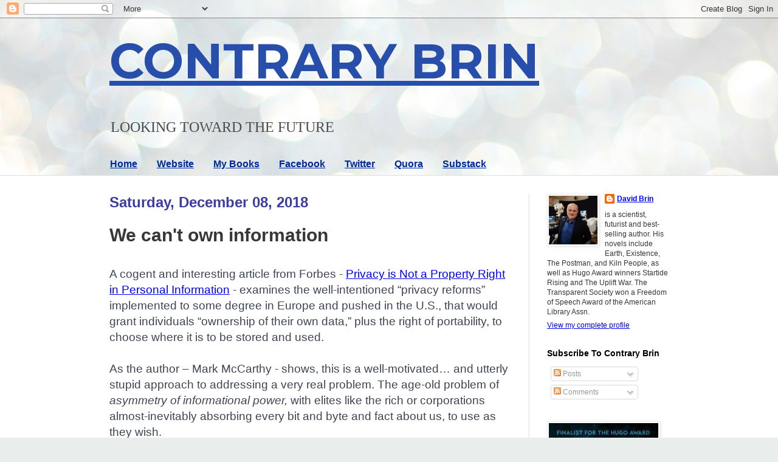

--- FILE ---
content_type: text/html; charset=UTF-8
request_url: https://davidbrin.blogspot.com/2018/12/we-cant-own-information.html?showComment=1544367525240
body_size: 56842
content:
<!DOCTYPE html>
<html class='v2' dir='ltr' lang='en'>
<head>
<link href='https://www.blogger.com/static/v1/widgets/335934321-css_bundle_v2.css' rel='stylesheet' type='text/css'/>
<meta content='width=1100' name='viewport'/>
<meta content='text/html; charset=UTF-8' http-equiv='Content-Type'/>
<meta content='blogger' name='generator'/>
<link href='https://davidbrin.blogspot.com/favicon.ico' rel='icon' type='image/x-icon'/>
<link href='https://davidbrin.blogspot.com/2018/12/we-cant-own-information.html' rel='canonical'/>
<link rel="alternate" type="application/atom+xml" title="CONTRARY BRIN - Atom" href="https://davidbrin.blogspot.com/feeds/posts/default" />
<link rel="alternate" type="application/rss+xml" title="CONTRARY BRIN - RSS" href="https://davidbrin.blogspot.com/feeds/posts/default?alt=rss" />
<link rel="service.post" type="application/atom+xml" title="CONTRARY BRIN - Atom" href="https://www.blogger.com/feeds/8587336/posts/default" />

<link rel="alternate" type="application/atom+xml" title="CONTRARY BRIN - Atom" href="https://davidbrin.blogspot.com/feeds/156440638373314079/comments/default" />
<!--Can't find substitution for tag [blog.ieCssRetrofitLinks]-->
<link href='https://blogger.googleusercontent.com/img/b/R29vZ2xl/AVvXsEgh_YDFNSNsapMWkd8E6thiQGLzmMeY60FUyHjc7mo1CA0kuZUVfPBQ5Hy4utoBM_62NTXs1pNO1GgVhRiQr-7ImKiq4t6MicPUFjjyE1ZYfTrn9De5YM7eGVArx0c1tUYlkzU/s320/WHo-owns-data.png' rel='image_src'/>
<meta content='https://davidbrin.blogspot.com/2018/12/we-cant-own-information.html' property='og:url'/>
<meta content='We can&#39;t own information' property='og:title'/>
<meta content='A blog about science, technology, science fiction, books, and the future.' property='og:description'/>
<meta content='https://blogger.googleusercontent.com/img/b/R29vZ2xl/AVvXsEgh_YDFNSNsapMWkd8E6thiQGLzmMeY60FUyHjc7mo1CA0kuZUVfPBQ5Hy4utoBM_62NTXs1pNO1GgVhRiQr-7ImKiq4t6MicPUFjjyE1ZYfTrn9De5YM7eGVArx0c1tUYlkzU/w1200-h630-p-k-no-nu/WHo-owns-data.png' property='og:image'/>
<title>CONTRARY BRIN: We can't own information</title>
<style type='text/css'>@font-face{font-family:'Montserrat';font-style:normal;font-weight:700;font-display:swap;src:url(//fonts.gstatic.com/s/montserrat/v31/JTUHjIg1_i6t8kCHKm4532VJOt5-QNFgpCuM73w0aXp-p7K4KLjztg.woff2)format('woff2');unicode-range:U+0460-052F,U+1C80-1C8A,U+20B4,U+2DE0-2DFF,U+A640-A69F,U+FE2E-FE2F;}@font-face{font-family:'Montserrat';font-style:normal;font-weight:700;font-display:swap;src:url(//fonts.gstatic.com/s/montserrat/v31/JTUHjIg1_i6t8kCHKm4532VJOt5-QNFgpCuM73w9aXp-p7K4KLjztg.woff2)format('woff2');unicode-range:U+0301,U+0400-045F,U+0490-0491,U+04B0-04B1,U+2116;}@font-face{font-family:'Montserrat';font-style:normal;font-weight:700;font-display:swap;src:url(//fonts.gstatic.com/s/montserrat/v31/JTUHjIg1_i6t8kCHKm4532VJOt5-QNFgpCuM73w2aXp-p7K4KLjztg.woff2)format('woff2');unicode-range:U+0102-0103,U+0110-0111,U+0128-0129,U+0168-0169,U+01A0-01A1,U+01AF-01B0,U+0300-0301,U+0303-0304,U+0308-0309,U+0323,U+0329,U+1EA0-1EF9,U+20AB;}@font-face{font-family:'Montserrat';font-style:normal;font-weight:700;font-display:swap;src:url(//fonts.gstatic.com/s/montserrat/v31/JTUHjIg1_i6t8kCHKm4532VJOt5-QNFgpCuM73w3aXp-p7K4KLjztg.woff2)format('woff2');unicode-range:U+0100-02BA,U+02BD-02C5,U+02C7-02CC,U+02CE-02D7,U+02DD-02FF,U+0304,U+0308,U+0329,U+1D00-1DBF,U+1E00-1E9F,U+1EF2-1EFF,U+2020,U+20A0-20AB,U+20AD-20C0,U+2113,U+2C60-2C7F,U+A720-A7FF;}@font-face{font-family:'Montserrat';font-style:normal;font-weight:700;font-display:swap;src:url(//fonts.gstatic.com/s/montserrat/v31/JTUHjIg1_i6t8kCHKm4532VJOt5-QNFgpCuM73w5aXp-p7K4KLg.woff2)format('woff2');unicode-range:U+0000-00FF,U+0131,U+0152-0153,U+02BB-02BC,U+02C6,U+02DA,U+02DC,U+0304,U+0308,U+0329,U+2000-206F,U+20AC,U+2122,U+2191,U+2193,U+2212,U+2215,U+FEFF,U+FFFD;}</style>
<style id='page-skin-1' type='text/css'><!--
/*
-----------------------------------------------
Blogger Template Style
Name:     Simple
Designer: Blogger
URL:      www.blogger.com
----------------------------------------------- */
/* Content
----------------------------------------------- */
body {
font: normal normal 12px Arial, Tahoma, Helvetica, FreeSans, sans-serif;
color: #373737;
background: #e9edec url(https://themes.googleusercontent.com/image?id=1SBilrALlXIPLRAelrnhYjgFyYa09ZeL8cdktIYuaRwQ3kEvcEX-Xz1NjKkrLjtsPxmc7) repeat fixed top center /* Credit: merrymoonmary (http://www.istockphoto.com/portfolio/merrymoonmary?platform=blogger) */;
padding: 0 0 0 0;
background-attachment: scroll;
}
html body .content-outer {
min-width: 0;
max-width: 100%;
width: 100%;
}
h2 {
font-size: 22px;
}
a:link {
text-decoration:none;
color: #264eaa;
}
a:visited {
text-decoration:none;
color: #807ea3;
}
a:hover {
text-decoration:underline;
color: #6083c3;
}
.body-fauxcolumn-outer .fauxcolumn-inner {
background: transparent none repeat scroll top left;
_background-image: none;
}
.body-fauxcolumn-outer .cap-top {
position: absolute;
z-index: 1;
height: 400px;
width: 100%;
}
.body-fauxcolumn-outer .cap-top .cap-left {
width: 100%;
background: transparent none repeat-x scroll top left;
_background-image: none;
}
.content-outer {
-moz-box-shadow: 0 0 0 rgba(0, 0, 0, .15);
-webkit-box-shadow: 0 0 0 rgba(0, 0, 0, .15);
-goog-ms-box-shadow: 0 0 0 #333333;
box-shadow: 0 0 0 rgba(0, 0, 0, .15);
margin-bottom: 1px;
}
.content-inner {
padding: 0 0;
}
.main-outer, .footer-outer {
background-color: #ffffff;
}
/* Header
----------------------------------------------- */
.header-outer {
background: rgba(51,51,51,0) none repeat-x scroll 0 -400px;
_background-image: none;
}
.Header h1 {
font: normal bold 80px Montserrat;
color: #264eaa;
text-shadow: 0 0 0 rgba(0, 0, 0, .2);
}
.Header h1 a {
color: #264eaa;
}
.Header .description {
font-size: 200%;
color: #4c4c4c;
}
.header-inner .Header .titlewrapper {
padding: 22px 30px;
}
.header-inner .Header .descriptionwrapper {
padding: 0 30px;
}
/* Tabs
----------------------------------------------- */
.tabs-inner .section:first-child {
border-top: 0 solid #eeeeee;
}
.tabs-inner .section:first-child ul {
margin-top: -0;
border-top: 0 solid #eeeeee;
border-left: 0 solid #eeeeee;
border-right: 0 solid #eeeeee;
}
.tabs-inner .widget ul {
background: rgba(51,51,51,0) none repeat-x scroll 0 -800px;
_background-image: none;
border-bottom: 0 solid #eeeeee;
margin-top: 0;
margin-left: -0;
margin-right: -0;
}
.tabs-inner .widget li a {
display: inline-block;
padding: .6em 1em;
font: normal bold 16px Arial, Tahoma, Helvetica, FreeSans, sans-serif;
color: #00299b;
border-left: 0 solid #ffffff;
border-right: 0 solid #eeeeee;
}
.tabs-inner .widget li:first-child a {
border-left: none;
}
.tabs-inner .widget li.selected a, .tabs-inner .widget li a:hover {
color: #4c4c4c;
background-color: rgba(51,51,51,0);
text-decoration: none;
}
/* Columns
----------------------------------------------- */
.main-outer {
border-top: 1px solid #dedede;
}
.fauxcolumn-left-outer .fauxcolumn-inner {
border-right: 1px solid #dedede;
}
.fauxcolumn-right-outer .fauxcolumn-inner {
border-left: 1px solid #dedede;
}
/* Headings
----------------------------------------------- */
div.widget > h2,
div.widget h2.title {
margin: 0 0 1em 0;
font: normal bold 14px Arial, Tahoma, Helvetica, FreeSans, sans-serif;
color: #000000;
}
/* Widgets
----------------------------------------------- */
.widget .zippy {
color: #9b9b9b;
text-shadow: 2px 2px 1px rgba(0, 0, 0, .1);
}
.widget .popular-posts ul {
list-style: none;
}
/* Posts
----------------------------------------------- */
h2.date-header {
font: normal bold 24px Impact, sans-serif;
}
.date-header span {
background-color: rgba(51,51,51,0);
color: #3d3d9f;
padding: inherit;
letter-spacing: inherit;
margin: inherit;
}
.main-inner {
padding-top: 30px;
padding-bottom: 30px;
}
.main-inner .column-center-inner {
padding: 0 15px;
}
.main-inner .column-center-inner .section {
margin: 0 15px;
}
.post {
margin: 0 0 25px 0;
}
h3.post-title, .comments h4 {
font: normal bold 30px Arial, Tahoma, Helvetica, FreeSans, sans-serif;
margin: .75em 0 0;
}
.post-body {
font-size: 110%;
line-height: 1.4;
position: relative;
}
.post-body img, .post-body .tr-caption-container, .Profile img, .Image img,
.BlogList .item-thumbnail img {
padding: 2px;
background: #ffffff;
border: 1px solid #efefef;
-moz-box-shadow: 1px 1px 5px rgba(0, 0, 0, .1);
-webkit-box-shadow: 1px 1px 5px rgba(0, 0, 0, .1);
box-shadow: 1px 1px 5px rgba(0, 0, 0, .1);
}
.post-body img, .post-body .tr-caption-container {
padding: 5px;
}
.post-body .tr-caption-container {
color: #000002;
}
.post-body .tr-caption-container img {
padding: 0;
background: transparent;
border: none;
-moz-box-shadow: 0 0 0 rgba(0, 0, 0, .1);
-webkit-box-shadow: 0 0 0 rgba(0, 0, 0, .1);
box-shadow: 0 0 0 rgba(0, 0, 0, .1);
}
.post-header {
margin: 0 0 1.5em;
line-height: 1.6;
font-size: 90%;
}
.post-footer {
margin: 20px -2px 0;
padding: 5px 10px;
color: #6a6a6a;
background-color: #fafafa;
border-bottom: 1px solid #efefef;
line-height: 1.6;
font-size: 90%;
}
#comments .comment-author {
padding-top: 1.5em;
border-top: 1px solid #dedede;
background-position: 0 1.5em;
}
#comments .comment-author:first-child {
padding-top: 0;
border-top: none;
}
.avatar-image-container {
margin: .2em 0 0;
}
#comments .avatar-image-container img {
border: 1px solid #efefef;
}
/* Comments
----------------------------------------------- */
.comments .comments-content .icon.blog-author {
background-repeat: no-repeat;
background-image: url([data-uri]);
}
.comments .comments-content .loadmore a {
border-top: 1px solid #9b9b9b;
border-bottom: 1px solid #9b9b9b;
}
.comments .comment-thread.inline-thread {
background-color: #fafafa;
}
.comments .continue {
border-top: 2px solid #9b9b9b;
}
/* Accents
---------------------------------------------- */
.section-columns td.columns-cell {
border-left: 1px solid #dedede;
}
.blog-pager {
background: transparent none no-repeat scroll top center;
}
.blog-pager-older-link, .home-link,
.blog-pager-newer-link {
background-color: #ffffff;
padding: 5px;
}
.footer-outer {
border-top: 0 dashed #bbbbbb;
}
/* Mobile
----------------------------------------------- */
body.mobile  {
background-size: auto;
}
.mobile .body-fauxcolumn-outer {
background: transparent none repeat scroll top left;
}
.mobile .body-fauxcolumn-outer .cap-top {
background-size: 100% auto;
}
.mobile .content-outer {
-webkit-box-shadow: 0 0 3px rgba(0, 0, 0, .15);
box-shadow: 0 0 3px rgba(0, 0, 0, .15);
}
.mobile .tabs-inner .widget ul {
margin-left: 0;
margin-right: 0;
}
.mobile .post {
margin: 0;
}
.mobile .main-inner .column-center-inner .section {
margin: 0;
}
.mobile .date-header span {
padding: 0.1em 10px;
margin: 0 -10px;
}
.mobile h3.post-title {
margin: 0;
}
.mobile .blog-pager {
background: transparent none no-repeat scroll top center;
}
.mobile .footer-outer {
border-top: none;
}
.mobile .main-inner, .mobile .footer-inner {
background-color: #ffffff;
}
.mobile-index-contents {
color: #373737;
}
.mobile-link-button {
background-color: #264eaa;
}
.mobile-link-button a:link, .mobile-link-button a:visited {
color: #ffffff;
}
.mobile .tabs-inner .section:first-child {
border-top: none;
}
.mobile .tabs-inner .PageList .widget-content {
background-color: rgba(51,51,51,0);
color: #4c4c4c;
border-top: 0 solid #eeeeee;
border-bottom: 0 solid #eeeeee;
}
.mobile .tabs-inner .PageList .widget-content .pagelist-arrow {
border-left: 1px solid #eeeeee;
}

--></style>
<style id='template-skin-1' type='text/css'><!--
body {
min-width: 980px;
}
.content-outer, .content-fauxcolumn-outer, .region-inner {
min-width: 980px;
max-width: 980px;
_width: 980px;
}
.main-inner .columns {
padding-left: 0px;
padding-right: 260px;
}
.main-inner .fauxcolumn-center-outer {
left: 0px;
right: 260px;
/* IE6 does not respect left and right together */
_width: expression(this.parentNode.offsetWidth -
parseInt("0px") -
parseInt("260px") + 'px');
}
.main-inner .fauxcolumn-left-outer {
width: 0px;
}
.main-inner .fauxcolumn-right-outer {
width: 260px;
}
.main-inner .column-left-outer {
width: 0px;
right: 100%;
margin-left: -0px;
}
.main-inner .column-right-outer {
width: 260px;
margin-right: -260px;
}
#layout {
min-width: 0;
}
#layout .content-outer {
min-width: 0;
width: 800px;
}
#layout .region-inner {
min-width: 0;
width: auto;
}
body#layout div.add_widget {
padding: 8px;
}
body#layout div.add_widget a {
margin-left: 32px;
}
--></style>
<style>
    body {background-image:url(https\:\/\/themes.googleusercontent.com\/image?id=1SBilrALlXIPLRAelrnhYjgFyYa09ZeL8cdktIYuaRwQ3kEvcEX-Xz1NjKkrLjtsPxmc7);}
    
@media (max-width: 200px) { body {background-image:url(https\:\/\/themes.googleusercontent.com\/image?id=1SBilrALlXIPLRAelrnhYjgFyYa09ZeL8cdktIYuaRwQ3kEvcEX-Xz1NjKkrLjtsPxmc7&options=w200);}}
@media (max-width: 400px) and (min-width: 201px) { body {background-image:url(https\:\/\/themes.googleusercontent.com\/image?id=1SBilrALlXIPLRAelrnhYjgFyYa09ZeL8cdktIYuaRwQ3kEvcEX-Xz1NjKkrLjtsPxmc7&options=w400);}}
@media (max-width: 800px) and (min-width: 401px) { body {background-image:url(https\:\/\/themes.googleusercontent.com\/image?id=1SBilrALlXIPLRAelrnhYjgFyYa09ZeL8cdktIYuaRwQ3kEvcEX-Xz1NjKkrLjtsPxmc7&options=w800);}}
@media (max-width: 1200px) and (min-width: 801px) { body {background-image:url(https\:\/\/themes.googleusercontent.com\/image?id=1SBilrALlXIPLRAelrnhYjgFyYa09ZeL8cdktIYuaRwQ3kEvcEX-Xz1NjKkrLjtsPxmc7&options=w1200);}}
/* Last tag covers anything over one higher than the previous max-size cap. */
@media (min-width: 1201px) { body {background-image:url(https\:\/\/themes.googleusercontent.com\/image?id=1SBilrALlXIPLRAelrnhYjgFyYa09ZeL8cdktIYuaRwQ3kEvcEX-Xz1NjKkrLjtsPxmc7&options=w1600);}}
  </style>
<link href='https://www.blogger.com/dyn-css/authorization.css?targetBlogID=8587336&amp;zx=658bebce-7372-404d-82fb-36f54e8e1d16' media='none' onload='if(media!=&#39;all&#39;)media=&#39;all&#39;' rel='stylesheet'/><noscript><link href='https://www.blogger.com/dyn-css/authorization.css?targetBlogID=8587336&amp;zx=658bebce-7372-404d-82fb-36f54e8e1d16' rel='stylesheet'/></noscript>
<meta name='google-adsense-platform-account' content='ca-host-pub-1556223355139109'/>
<meta name='google-adsense-platform-domain' content='blogspot.com'/>

<!-- data-ad-client=ca-pub-0066218070309528 -->

</head>
<body class='loading variant-wide'>
<div class='navbar section' id='navbar' name='Navbar'><div class='widget Navbar' data-version='1' id='Navbar1'><script type="text/javascript">
    function setAttributeOnload(object, attribute, val) {
      if(window.addEventListener) {
        window.addEventListener('load',
          function(){ object[attribute] = val; }, false);
      } else {
        window.attachEvent('onload', function(){ object[attribute] = val; });
      }
    }
  </script>
<div id="navbar-iframe-container"></div>
<script type="text/javascript" src="https://apis.google.com/js/platform.js"></script>
<script type="text/javascript">
      gapi.load("gapi.iframes:gapi.iframes.style.bubble", function() {
        if (gapi.iframes && gapi.iframes.getContext) {
          gapi.iframes.getContext().openChild({
              url: 'https://www.blogger.com/navbar/8587336?po\x3d156440638373314079\x26origin\x3dhttps://davidbrin.blogspot.com',
              where: document.getElementById("navbar-iframe-container"),
              id: "navbar-iframe"
          });
        }
      });
    </script><script type="text/javascript">
(function() {
var script = document.createElement('script');
script.type = 'text/javascript';
script.src = '//pagead2.googlesyndication.com/pagead/js/google_top_exp.js';
var head = document.getElementsByTagName('head')[0];
if (head) {
head.appendChild(script);
}})();
</script>
</div></div>
<div class='body-fauxcolumns'>
<div class='fauxcolumn-outer body-fauxcolumn-outer'>
<div class='cap-top'>
<div class='cap-left'></div>
<div class='cap-right'></div>
</div>
<div class='fauxborder-left'>
<div class='fauxborder-right'></div>
<div class='fauxcolumn-inner'>
</div>
</div>
<div class='cap-bottom'>
<div class='cap-left'></div>
<div class='cap-right'></div>
</div>
</div>
</div>
<div class='content'>
<div class='content-fauxcolumns'>
<div class='fauxcolumn-outer content-fauxcolumn-outer'>
<div class='cap-top'>
<div class='cap-left'></div>
<div class='cap-right'></div>
</div>
<div class='fauxborder-left'>
<div class='fauxborder-right'></div>
<div class='fauxcolumn-inner'>
</div>
</div>
<div class='cap-bottom'>
<div class='cap-left'></div>
<div class='cap-right'></div>
</div>
</div>
</div>
<div class='content-outer'>
<div class='content-cap-top cap-top'>
<div class='cap-left'></div>
<div class='cap-right'></div>
</div>
<div class='fauxborder-left content-fauxborder-left'>
<div class='fauxborder-right content-fauxborder-right'></div>
<div class='content-inner'>
<header>
<div class='header-outer'>
<div class='header-cap-top cap-top'>
<div class='cap-left'></div>
<div class='cap-right'></div>
</div>
<div class='fauxborder-left header-fauxborder-left'>
<div class='fauxborder-right header-fauxborder-right'></div>
<div class='region-inner header-inner'>
<div class='header section' id='header' name='Header'><div class='widget Header' data-version='1' id='Header1'>
<div id='header-inner'>
<div class='titlewrapper'>
<h1 class='title'>
<a href='https://davidbrin.blogspot.com/'>
CONTRARY BRIN
</a>
</h1>
</div>
<div class='descriptionwrapper'>
<p class='description'><span>LOOKING  TOWARD  
THE  FUTURE</span></p>
</div>
</div>
</div></div>
</div>
</div>
<div class='header-cap-bottom cap-bottom'>
<div class='cap-left'></div>
<div class='cap-right'></div>
</div>
</div>
</header>
<div class='tabs-outer'>
<div class='tabs-cap-top cap-top'>
<div class='cap-left'></div>
<div class='cap-right'></div>
</div>
<div class='fauxborder-left tabs-fauxborder-left'>
<div class='fauxborder-right tabs-fauxborder-right'></div>
<div class='region-inner tabs-inner'>
<div class='tabs section' id='crosscol' name='Cross-Column'><div class='widget PageList' data-version='1' id='PageList1'>
<h2>Pages</h2>
<div class='widget-content'>
<ul>
<li>
<a href='https://davidbrin.blogspot.com/'>Home</a>
</li>
<li>
<a href='http://www.davidbrin.com/'>Website</a>
</li>
<li>
<a href='http://www.davidbrin.com/books.html'>My Books</a>
</li>
<li>
<a href='https://www.facebook.com/AUTHORDAVIDBRIN/'>Facebook</a>
</li>
<li>
<a href='https://twitter.com/DavidBrin'>Twitter</a>
</li>
<li>
<a href='https://www.quora.com/profile/David-Brin'>Quora</a>
</li>
<li>
<a href='https://davidbrin.substack.com/'>Substack</a>
</li>
</ul>
<div class='clear'></div>
</div>
</div></div>
<div class='tabs no-items section' id='crosscol-overflow' name='Cross-Column 2'></div>
</div>
</div>
<div class='tabs-cap-bottom cap-bottom'>
<div class='cap-left'></div>
<div class='cap-right'></div>
</div>
</div>
<div class='main-outer'>
<div class='main-cap-top cap-top'>
<div class='cap-left'></div>
<div class='cap-right'></div>
</div>
<div class='fauxborder-left main-fauxborder-left'>
<div class='fauxborder-right main-fauxborder-right'></div>
<div class='region-inner main-inner'>
<div class='columns fauxcolumns'>
<div class='fauxcolumn-outer fauxcolumn-center-outer'>
<div class='cap-top'>
<div class='cap-left'></div>
<div class='cap-right'></div>
</div>
<div class='fauxborder-left'>
<div class='fauxborder-right'></div>
<div class='fauxcolumn-inner'>
</div>
</div>
<div class='cap-bottom'>
<div class='cap-left'></div>
<div class='cap-right'></div>
</div>
</div>
<div class='fauxcolumn-outer fauxcolumn-left-outer'>
<div class='cap-top'>
<div class='cap-left'></div>
<div class='cap-right'></div>
</div>
<div class='fauxborder-left'>
<div class='fauxborder-right'></div>
<div class='fauxcolumn-inner'>
</div>
</div>
<div class='cap-bottom'>
<div class='cap-left'></div>
<div class='cap-right'></div>
</div>
</div>
<div class='fauxcolumn-outer fauxcolumn-right-outer'>
<div class='cap-top'>
<div class='cap-left'></div>
<div class='cap-right'></div>
</div>
<div class='fauxborder-left'>
<div class='fauxborder-right'></div>
<div class='fauxcolumn-inner'>
</div>
</div>
<div class='cap-bottom'>
<div class='cap-left'></div>
<div class='cap-right'></div>
</div>
</div>
<!-- corrects IE6 width calculation -->
<div class='columns-inner'>
<div class='column-center-outer'>
<div class='column-center-inner'>
<div class='main section' id='main' name='Main'><div class='widget Blog' data-version='1' id='Blog1'>
<div class='blog-posts hfeed'>

          <div class="date-outer">
        
<h2 class='date-header'><span>Saturday, December 08, 2018</span></h2>

          <div class="date-posts">
        
<div class='post-outer'>
<div class='post hentry uncustomized-post-template' itemprop='blogPost' itemscope='itemscope' itemtype='http://schema.org/BlogPosting'>
<meta content='https://blogger.googleusercontent.com/img/b/R29vZ2xl/AVvXsEgh_YDFNSNsapMWkd8E6thiQGLzmMeY60FUyHjc7mo1CA0kuZUVfPBQ5Hy4utoBM_62NTXs1pNO1GgVhRiQr-7ImKiq4t6MicPUFjjyE1ZYfTrn9De5YM7eGVArx0c1tUYlkzU/s320/WHo-owns-data.png' itemprop='image_url'/>
<meta content='8587336' itemprop='blogId'/>
<meta content='156440638373314079' itemprop='postId'/>
<a name='156440638373314079'></a>
<h3 class='post-title entry-title' itemprop='name'>
We can't own information
</h3>
<div class='post-header'>
<div class='post-header-line-1'></div>
</div>
<div class='post-body entry-content' id='post-body-156440638373314079' itemprop='description articleBody'>
<!--[if gte mso 9]><xml>
 <o:OfficeDocumentSettings>
  <o:AllowPNG/>
 </o:OfficeDocumentSettings>
</xml><![endif]-->

<!--[if gte mso 9]><xml>
 <w:WordDocument>
  <w:View>Normal</w:View>
  <w:Zoom>0</w:Zoom>
  <w:TrackMoves/>
  <w:TrackFormatting/>
  <w:PunctuationKerning/>
  <w:ValidateAgainstSchemas/>
  <w:SaveIfXMLInvalid>false</w:SaveIfXMLInvalid>
  <w:IgnoreMixedContent>false</w:IgnoreMixedContent>
  <w:AlwaysShowPlaceholderText>false</w:AlwaysShowPlaceholderText>
  <w:DoNotPromoteQF/>
  <w:LidThemeOther>EN-US</w:LidThemeOther>
  <w:LidThemeAsian>JA</w:LidThemeAsian>
  <w:LidThemeComplexScript>X-NONE</w:LidThemeComplexScript>
  <w:Compatibility>
   <w:BreakWrappedTables/>
   <w:SnapToGridInCell/>
   <w:WrapTextWithPunct/>
   <w:UseAsianBreakRules/>
   <w:DontGrowAutofit/>
   <w:SplitPgBreakAndParaMark/>
   <w:EnableOpenTypeKerning/>
   <w:DontFlipMirrorIndents/>
   <w:OverrideTableStyleHps/>
   <w:UseFELayout/>
  </w:Compatibility>
  <m:mathPr>
   <m:mathFont m:val="Cambria Math"/>
   <m:brkBin m:val="before"/>
   <m:brkBinSub m:val="--"/>
   <m:smallFrac m:val="off"/>
   <m:dispDef/>
   <m:lMargin m:val="0"/>
   <m:rMargin m:val="0"/>
   <m:defJc m:val="centerGroup"/>
   <m:wrapIndent m:val="1440"/>
   <m:intLim m:val="subSup"/>
   <m:naryLim m:val="undOvr"/>
  </m:mathPr></w:WordDocument>
</xml><![endif]--><!--[if gte mso 9]><xml>
 <w:LatentStyles DefLockedState="false" DefUnhideWhenUsed="true"
  DefSemiHidden="true" DefQFormat="false" DefPriority="99"
  LatentStyleCount="276">
  <w:LsdException Locked="false" Priority="0" SemiHidden="false"
   UnhideWhenUsed="false" QFormat="true" Name="Normal"/>
  <w:LsdException Locked="false" Priority="9" SemiHidden="false"
   UnhideWhenUsed="false" QFormat="true" Name="heading 1"/>
  <w:LsdException Locked="false" Priority="9" QFormat="true" Name="heading 2"/>
  <w:LsdException Locked="false" Priority="9" QFormat="true" Name="heading 3"/>
  <w:LsdException Locked="false" Priority="9" QFormat="true" Name="heading 4"/>
  <w:LsdException Locked="false" Priority="9" QFormat="true" Name="heading 5"/>
  <w:LsdException Locked="false" Priority="9" QFormat="true" Name="heading 6"/>
  <w:LsdException Locked="false" Priority="9" QFormat="true" Name="heading 7"/>
  <w:LsdException Locked="false" Priority="9" QFormat="true" Name="heading 8"/>
  <w:LsdException Locked="false" Priority="9" QFormat="true" Name="heading 9"/>
  <w:LsdException Locked="false" Priority="39" Name="toc 1"/>
  <w:LsdException Locked="false" Priority="39" Name="toc 2"/>
  <w:LsdException Locked="false" Priority="39" Name="toc 3"/>
  <w:LsdException Locked="false" Priority="39" Name="toc 4"/>
  <w:LsdException Locked="false" Priority="39" Name="toc 5"/>
  <w:LsdException Locked="false" Priority="39" Name="toc 6"/>
  <w:LsdException Locked="false" Priority="39" Name="toc 7"/>
  <w:LsdException Locked="false" Priority="39" Name="toc 8"/>
  <w:LsdException Locked="false" Priority="39" Name="toc 9"/>
  <w:LsdException Locked="false" Priority="35" QFormat="true" Name="caption"/>
  <w:LsdException Locked="false" Priority="10" SemiHidden="false"
   UnhideWhenUsed="false" QFormat="true" Name="Title"/>
  <w:LsdException Locked="false" Priority="1" Name="Default Paragraph Font"/>
  <w:LsdException Locked="false" Priority="11" SemiHidden="false"
   UnhideWhenUsed="false" QFormat="true" Name="Subtitle"/>
  <w:LsdException Locked="false" Priority="22" SemiHidden="false"
   UnhideWhenUsed="false" QFormat="true" Name="Strong"/>
  <w:LsdException Locked="false" Priority="20" SemiHidden="false"
   UnhideWhenUsed="false" QFormat="true" Name="Emphasis"/>
  <w:LsdException Locked="false" Priority="59" SemiHidden="false"
   UnhideWhenUsed="false" Name="Table Grid"/>
  <w:LsdException Locked="false" UnhideWhenUsed="false" Name="Placeholder Text"/>
  <w:LsdException Locked="false" Priority="1" SemiHidden="false"
   UnhideWhenUsed="false" QFormat="true" Name="No Spacing"/>
  <w:LsdException Locked="false" Priority="60" SemiHidden="false"
   UnhideWhenUsed="false" Name="Light Shading"/>
  <w:LsdException Locked="false" Priority="61" SemiHidden="false"
   UnhideWhenUsed="false" Name="Light List"/>
  <w:LsdException Locked="false" Priority="62" SemiHidden="false"
   UnhideWhenUsed="false" Name="Light Grid"/>
  <w:LsdException Locked="false" Priority="63" SemiHidden="false"
   UnhideWhenUsed="false" Name="Medium Shading 1"/>
  <w:LsdException Locked="false" Priority="64" SemiHidden="false"
   UnhideWhenUsed="false" Name="Medium Shading 2"/>
  <w:LsdException Locked="false" Priority="65" SemiHidden="false"
   UnhideWhenUsed="false" Name="Medium List 1"/>
  <w:LsdException Locked="false" Priority="66" SemiHidden="false"
   UnhideWhenUsed="false" Name="Medium List 2"/>
  <w:LsdException Locked="false" Priority="67" SemiHidden="false"
   UnhideWhenUsed="false" Name="Medium Grid 1"/>
  <w:LsdException Locked="false" Priority="68" SemiHidden="false"
   UnhideWhenUsed="false" Name="Medium Grid 2"/>
  <w:LsdException Locked="false" Priority="69" SemiHidden="false"
   UnhideWhenUsed="false" Name="Medium Grid 3"/>
  <w:LsdException Locked="false" Priority="70" SemiHidden="false"
   UnhideWhenUsed="false" Name="Dark List"/>
  <w:LsdException Locked="false" Priority="71" SemiHidden="false"
   UnhideWhenUsed="false" Name="Colorful Shading"/>
  <w:LsdException Locked="false" Priority="72" SemiHidden="false"
   UnhideWhenUsed="false" Name="Colorful List"/>
  <w:LsdException Locked="false" Priority="73" SemiHidden="false"
   UnhideWhenUsed="false" Name="Colorful Grid"/>
  <w:LsdException Locked="false" Priority="60" SemiHidden="false"
   UnhideWhenUsed="false" Name="Light Shading Accent 1"/>
  <w:LsdException Locked="false" Priority="61" SemiHidden="false"
   UnhideWhenUsed="false" Name="Light List Accent 1"/>
  <w:LsdException Locked="false" Priority="62" SemiHidden="false"
   UnhideWhenUsed="false" Name="Light Grid Accent 1"/>
  <w:LsdException Locked="false" Priority="63" SemiHidden="false"
   UnhideWhenUsed="false" Name="Medium Shading 1 Accent 1"/>
  <w:LsdException Locked="false" Priority="64" SemiHidden="false"
   UnhideWhenUsed="false" Name="Medium Shading 2 Accent 1"/>
  <w:LsdException Locked="false" Priority="65" SemiHidden="false"
   UnhideWhenUsed="false" Name="Medium List 1 Accent 1"/>
  <w:LsdException Locked="false" UnhideWhenUsed="false" Name="Revision"/>
  <w:LsdException Locked="false" Priority="34" SemiHidden="false"
   UnhideWhenUsed="false" QFormat="true" Name="List Paragraph"/>
  <w:LsdException Locked="false" Priority="29" SemiHidden="false"
   UnhideWhenUsed="false" QFormat="true" Name="Quote"/>
  <w:LsdException Locked="false" Priority="30" SemiHidden="false"
   UnhideWhenUsed="false" QFormat="true" Name="Intense Quote"/>
  <w:LsdException Locked="false" Priority="66" SemiHidden="false"
   UnhideWhenUsed="false" Name="Medium List 2 Accent 1"/>
  <w:LsdException Locked="false" Priority="67" SemiHidden="false"
   UnhideWhenUsed="false" Name="Medium Grid 1 Accent 1"/>
  <w:LsdException Locked="false" Priority="68" SemiHidden="false"
   UnhideWhenUsed="false" Name="Medium Grid 2 Accent 1"/>
  <w:LsdException Locked="false" Priority="69" SemiHidden="false"
   UnhideWhenUsed="false" Name="Medium Grid 3 Accent 1"/>
  <w:LsdException Locked="false" Priority="70" SemiHidden="false"
   UnhideWhenUsed="false" Name="Dark List Accent 1"/>
  <w:LsdException Locked="false" Priority="71" SemiHidden="false"
   UnhideWhenUsed="false" Name="Colorful Shading Accent 1"/>
  <w:LsdException Locked="false" Priority="72" SemiHidden="false"
   UnhideWhenUsed="false" Name="Colorful List Accent 1"/>
  <w:LsdException Locked="false" Priority="73" SemiHidden="false"
   UnhideWhenUsed="false" Name="Colorful Grid Accent 1"/>
  <w:LsdException Locked="false" Priority="60" SemiHidden="false"
   UnhideWhenUsed="false" Name="Light Shading Accent 2"/>
  <w:LsdException Locked="false" Priority="61" SemiHidden="false"
   UnhideWhenUsed="false" Name="Light List Accent 2"/>
  <w:LsdException Locked="false" Priority="62" SemiHidden="false"
   UnhideWhenUsed="false" Name="Light Grid Accent 2"/>
  <w:LsdException Locked="false" Priority="63" SemiHidden="false"
   UnhideWhenUsed="false" Name="Medium Shading 1 Accent 2"/>
  <w:LsdException Locked="false" Priority="64" SemiHidden="false"
   UnhideWhenUsed="false" Name="Medium Shading 2 Accent 2"/>
  <w:LsdException Locked="false" Priority="65" SemiHidden="false"
   UnhideWhenUsed="false" Name="Medium List 1 Accent 2"/>
  <w:LsdException Locked="false" Priority="66" SemiHidden="false"
   UnhideWhenUsed="false" Name="Medium List 2 Accent 2"/>
  <w:LsdException Locked="false" Priority="67" SemiHidden="false"
   UnhideWhenUsed="false" Name="Medium Grid 1 Accent 2"/>
  <w:LsdException Locked="false" Priority="68" SemiHidden="false"
   UnhideWhenUsed="false" Name="Medium Grid 2 Accent 2"/>
  <w:LsdException Locked="false" Priority="69" SemiHidden="false"
   UnhideWhenUsed="false" Name="Medium Grid 3 Accent 2"/>
  <w:LsdException Locked="false" Priority="70" SemiHidden="false"
   UnhideWhenUsed="false" Name="Dark List Accent 2"/>
  <w:LsdException Locked="false" Priority="71" SemiHidden="false"
   UnhideWhenUsed="false" Name="Colorful Shading Accent 2"/>
  <w:LsdException Locked="false" Priority="72" SemiHidden="false"
   UnhideWhenUsed="false" Name="Colorful List Accent 2"/>
  <w:LsdException Locked="false" Priority="73" SemiHidden="false"
   UnhideWhenUsed="false" Name="Colorful Grid Accent 2"/>
  <w:LsdException Locked="false" Priority="60" SemiHidden="false"
   UnhideWhenUsed="false" Name="Light Shading Accent 3"/>
  <w:LsdException Locked="false" Priority="61" SemiHidden="false"
   UnhideWhenUsed="false" Name="Light List Accent 3"/>
  <w:LsdException Locked="false" Priority="62" SemiHidden="false"
   UnhideWhenUsed="false" Name="Light Grid Accent 3"/>
  <w:LsdException Locked="false" Priority="63" SemiHidden="false"
   UnhideWhenUsed="false" Name="Medium Shading 1 Accent 3"/>
  <w:LsdException Locked="false" Priority="64" SemiHidden="false"
   UnhideWhenUsed="false" Name="Medium Shading 2 Accent 3"/>
  <w:LsdException Locked="false" Priority="65" SemiHidden="false"
   UnhideWhenUsed="false" Name="Medium List 1 Accent 3"/>
  <w:LsdException Locked="false" Priority="66" SemiHidden="false"
   UnhideWhenUsed="false" Name="Medium List 2 Accent 3"/>
  <w:LsdException Locked="false" Priority="67" SemiHidden="false"
   UnhideWhenUsed="false" Name="Medium Grid 1 Accent 3"/>
  <w:LsdException Locked="false" Priority="68" SemiHidden="false"
   UnhideWhenUsed="false" Name="Medium Grid 2 Accent 3"/>
  <w:LsdException Locked="false" Priority="69" SemiHidden="false"
   UnhideWhenUsed="false" Name="Medium Grid 3 Accent 3"/>
  <w:LsdException Locked="false" Priority="70" SemiHidden="false"
   UnhideWhenUsed="false" Name="Dark List Accent 3"/>
  <w:LsdException Locked="false" Priority="71" SemiHidden="false"
   UnhideWhenUsed="false" Name="Colorful Shading Accent 3"/>
  <w:LsdException Locked="false" Priority="72" SemiHidden="false"
   UnhideWhenUsed="false" Name="Colorful List Accent 3"/>
  <w:LsdException Locked="false" Priority="73" SemiHidden="false"
   UnhideWhenUsed="false" Name="Colorful Grid Accent 3"/>
  <w:LsdException Locked="false" Priority="60" SemiHidden="false"
   UnhideWhenUsed="false" Name="Light Shading Accent 4"/>
  <w:LsdException Locked="false" Priority="61" SemiHidden="false"
   UnhideWhenUsed="false" Name="Light List Accent 4"/>
  <w:LsdException Locked="false" Priority="62" SemiHidden="false"
   UnhideWhenUsed="false" Name="Light Grid Accent 4"/>
  <w:LsdException Locked="false" Priority="63" SemiHidden="false"
   UnhideWhenUsed="false" Name="Medium Shading 1 Accent 4"/>
  <w:LsdException Locked="false" Priority="64" SemiHidden="false"
   UnhideWhenUsed="false" Name="Medium Shading 2 Accent 4"/>
  <w:LsdException Locked="false" Priority="65" SemiHidden="false"
   UnhideWhenUsed="false" Name="Medium List 1 Accent 4"/>
  <w:LsdException Locked="false" Priority="66" SemiHidden="false"
   UnhideWhenUsed="false" Name="Medium List 2 Accent 4"/>
  <w:LsdException Locked="false" Priority="67" SemiHidden="false"
   UnhideWhenUsed="false" Name="Medium Grid 1 Accent 4"/>
  <w:LsdException Locked="false" Priority="68" SemiHidden="false"
   UnhideWhenUsed="false" Name="Medium Grid 2 Accent 4"/>
  <w:LsdException Locked="false" Priority="69" SemiHidden="false"
   UnhideWhenUsed="false" Name="Medium Grid 3 Accent 4"/>
  <w:LsdException Locked="false" Priority="70" SemiHidden="false"
   UnhideWhenUsed="false" Name="Dark List Accent 4"/>
  <w:LsdException Locked="false" Priority="71" SemiHidden="false"
   UnhideWhenUsed="false" Name="Colorful Shading Accent 4"/>
  <w:LsdException Locked="false" Priority="72" SemiHidden="false"
   UnhideWhenUsed="false" Name="Colorful List Accent 4"/>
  <w:LsdException Locked="false" Priority="73" SemiHidden="false"
   UnhideWhenUsed="false" Name="Colorful Grid Accent 4"/>
  <w:LsdException Locked="false" Priority="60" SemiHidden="false"
   UnhideWhenUsed="false" Name="Light Shading Accent 5"/>
  <w:LsdException Locked="false" Priority="61" SemiHidden="false"
   UnhideWhenUsed="false" Name="Light List Accent 5"/>
  <w:LsdException Locked="false" Priority="62" SemiHidden="false"
   UnhideWhenUsed="false" Name="Light Grid Accent 5"/>
  <w:LsdException Locked="false" Priority="63" SemiHidden="false"
   UnhideWhenUsed="false" Name="Medium Shading 1 Accent 5"/>
  <w:LsdException Locked="false" Priority="64" SemiHidden="false"
   UnhideWhenUsed="false" Name="Medium Shading 2 Accent 5"/>
  <w:LsdException Locked="false" Priority="65" SemiHidden="false"
   UnhideWhenUsed="false" Name="Medium List 1 Accent 5"/>
  <w:LsdException Locked="false" Priority="66" SemiHidden="false"
   UnhideWhenUsed="false" Name="Medium List 2 Accent 5"/>
  <w:LsdException Locked="false" Priority="67" SemiHidden="false"
   UnhideWhenUsed="false" Name="Medium Grid 1 Accent 5"/>
  <w:LsdException Locked="false" Priority="68" SemiHidden="false"
   UnhideWhenUsed="false" Name="Medium Grid 2 Accent 5"/>
  <w:LsdException Locked="false" Priority="69" SemiHidden="false"
   UnhideWhenUsed="false" Name="Medium Grid 3 Accent 5"/>
  <w:LsdException Locked="false" Priority="70" SemiHidden="false"
   UnhideWhenUsed="false" Name="Dark List Accent 5"/>
  <w:LsdException Locked="false" Priority="71" SemiHidden="false"
   UnhideWhenUsed="false" Name="Colorful Shading Accent 5"/>
  <w:LsdException Locked="false" Priority="72" SemiHidden="false"
   UnhideWhenUsed="false" Name="Colorful List Accent 5"/>
  <w:LsdException Locked="false" Priority="73" SemiHidden="false"
   UnhideWhenUsed="false" Name="Colorful Grid Accent 5"/>
  <w:LsdException Locked="false" Priority="60" SemiHidden="false"
   UnhideWhenUsed="false" Name="Light Shading Accent 6"/>
  <w:LsdException Locked="false" Priority="61" SemiHidden="false"
   UnhideWhenUsed="false" Name="Light List Accent 6"/>
  <w:LsdException Locked="false" Priority="62" SemiHidden="false"
   UnhideWhenUsed="false" Name="Light Grid Accent 6"/>
  <w:LsdException Locked="false" Priority="63" SemiHidden="false"
   UnhideWhenUsed="false" Name="Medium Shading 1 Accent 6"/>
  <w:LsdException Locked="false" Priority="64" SemiHidden="false"
   UnhideWhenUsed="false" Name="Medium Shading 2 Accent 6"/>
  <w:LsdException Locked="false" Priority="65" SemiHidden="false"
   UnhideWhenUsed="false" Name="Medium List 1 Accent 6"/>
  <w:LsdException Locked="false" Priority="66" SemiHidden="false"
   UnhideWhenUsed="false" Name="Medium List 2 Accent 6"/>
  <w:LsdException Locked="false" Priority="67" SemiHidden="false"
   UnhideWhenUsed="false" Name="Medium Grid 1 Accent 6"/>
  <w:LsdException Locked="false" Priority="68" SemiHidden="false"
   UnhideWhenUsed="false" Name="Medium Grid 2 Accent 6"/>
  <w:LsdException Locked="false" Priority="69" SemiHidden="false"
   UnhideWhenUsed="false" Name="Medium Grid 3 Accent 6"/>
  <w:LsdException Locked="false" Priority="70" SemiHidden="false"
   UnhideWhenUsed="false" Name="Dark List Accent 6"/>
  <w:LsdException Locked="false" Priority="71" SemiHidden="false"
   UnhideWhenUsed="false" Name="Colorful Shading Accent 6"/>
  <w:LsdException Locked="false" Priority="72" SemiHidden="false"
   UnhideWhenUsed="false" Name="Colorful List Accent 6"/>
  <w:LsdException Locked="false" Priority="73" SemiHidden="false"
   UnhideWhenUsed="false" Name="Colorful Grid Accent 6"/>
  <w:LsdException Locked="false" Priority="19" SemiHidden="false"
   UnhideWhenUsed="false" QFormat="true" Name="Subtle Emphasis"/>
  <w:LsdException Locked="false" Priority="21" SemiHidden="false"
   UnhideWhenUsed="false" QFormat="true" Name="Intense Emphasis"/>
  <w:LsdException Locked="false" Priority="31" SemiHidden="false"
   UnhideWhenUsed="false" QFormat="true" Name="Subtle Reference"/>
  <w:LsdException Locked="false" Priority="32" SemiHidden="false"
   UnhideWhenUsed="false" QFormat="true" Name="Intense Reference"/>
  <w:LsdException Locked="false" Priority="33" SemiHidden="false"
   UnhideWhenUsed="false" QFormat="true" Name="Book Title"/>
  <w:LsdException Locked="false" Priority="37" Name="Bibliography"/>
  <w:LsdException Locked="false" Priority="39" QFormat="true" Name="TOC Heading"/>
 </w:LatentStyles>
</xml><![endif]-->
<style>
<!--
 /* Font Definitions */
@font-face
 {font-family:Arial;
 panose-1:2 11 6 4 2 2 2 2 2 4;
 mso-font-charset:0;
 mso-generic-font-family:auto;
 mso-font-pitch:variable;
 mso-font-signature:-536859905 -1073711037 9 0 511 0;}
@font-face
 {font-family:Times;
 panose-1:2 0 5 0 0 0 0 0 0 0;
 mso-font-charset:0;
 mso-generic-font-family:auto;
 mso-font-pitch:variable;
 mso-font-signature:3 0 0 0 1 0;}
@font-face
 {font-family:"ＭＳ 明朝";
 mso-font-charset:78;
 mso-generic-font-family:auto;
 mso-font-pitch:variable;
 mso-font-signature:-536870145 1791491579 18 0 131231 0;}
@font-face
 {font-family:"Cambria Math";
 panose-1:2 4 5 3 5 4 6 3 2 4;
 mso-font-charset:0;
 mso-generic-font-family:auto;
 mso-font-pitch:variable;
 mso-font-signature:-536870145 1107305727 0 0 415 0;}
@font-face
 {font-family:"\.SFNSText-Regular";
 mso-font-alt:"System Font Regular";
 mso-font-charset:136;
 mso-generic-font-family:auto;
 mso-font-pitch:variable;
 mso-font-signature:536871567 168296451 16 0 1048991 0;}
 /* Style Definitions */
p.MsoNormal, li.MsoNormal, div.MsoNormal
 {mso-style-unhide:no;
 mso-style-qformat:yes;
 mso-style-parent:"";
 margin:0in;
 margin-bottom:.0001pt;
 mso-pagination:widow-orphan;
 mso-layout-grid-align:none;
 punctuation-wrap:simple;
 text-autospace:none;
 font-size:14.0pt;
 font-family:"Times New Roman";
 mso-fareast-font-family:"Times New Roman";}
a:link, span.MsoHyperlink
 {mso-style-priority:99;
 color:blue;
 text-decoration:underline;
 text-underline:single;}
a:visited, span.MsoHyperlinkFollowed
 {mso-style-noshow:yes;
 mso-style-priority:99;
 color:purple;
 mso-themecolor:followedhyperlink;
 text-decoration:underline;
 text-underline:single;}
p
 {mso-style-priority:99;
 mso-margin-top-alt:auto;
 margin-right:0in;
 mso-margin-bottom-alt:auto;
 margin-left:0in;
 mso-pagination:widow-orphan;
 mso-layout-grid-align:none;
 punctuation-wrap:simple;
 text-autospace:none;
 font-size:14.0pt;
 font-family:Times;
 mso-fareast-font-family:"Times New Roman";
 mso-bidi-font-family:"Times New Roman";}
span.apple-converted-space
 {mso-style-name:apple-converted-space;
 mso-style-unhide:no;}
.MsoChpDefault
 {mso-style-type:export-only;
 mso-default-props:yes;
 font-size:14.0pt;
 mso-ansi-font-size:14.0pt;
 mso-bidi-font-size:14.0pt;
 mso-fareast-font-family:"ＭＳ 明朝";
 mso-fareast-theme-font:minor-fareast;
 mso-bidi-font-family:Times;
 mso-fareast-language:JA;}
@page WordSection1
 {size:8.5in 11.0in;
 margin:.5in .5in .5in .5in;
 mso-header-margin:.5in;
 mso-footer-margin:.5in;
 mso-paper-source:0;}
div.WordSection1
 {page:WordSection1;}
</style>
<br />
<span style="color: #3d4452; font-family: &quot;arial&quot;; font-size: 14pt;">A</span><span style="color: #3d4452; font-family: &quot;arial&quot;; font-size: 14pt;"> </span><span style="color: #3d4452; font-family: &quot;arial&quot;; font-size: 14pt;">cogent and interesting
article from Forbes - <a href="https://www.forbes.com/sites/washingtonbytes/2018/11/02/privacy-is-not-a-property-right-in-personal-information/#2f5a6e11280f">Privacy is Not a Property Right in Personal Information</a> - examines the well-intentioned &#8220;privacy reforms&#8221; implemented to some
degree in Europe and pushed in the U.S., that would grant individuals
&#8220;ownership of their own data,&#8221; plus the right of portability, to choose where
it is to be stored and used.</span><br />
<div class="MsoNormal" style="background: white;">
<br /></div>
<div class="MsoNormal" style="background: white;">
<span style="color: #3d4452; font-family: &quot;arial&quot;; font-size: 14.0pt;">As the author &#8211; Mark
McCarthy - shows, this is a well-motivated&#8230; and utterly stupid approach to
addressing a very real problem. The age-old problem of <i style="mso-bidi-font-style: normal;">asymmetry of informational power,</i> with elites like the rich or
corporations almost-inevitably absorbing every bit and byte and fact about us,
to use as they wish.</span></div>
<div class="MsoNormal" style="background: white;">
<br /></div>
<div class="separator" style="clear: both; text-align: center;">
<a href="https://blogger.googleusercontent.com/img/b/R29vZ2xl/AVvXsEgh_YDFNSNsapMWkd8E6thiQGLzmMeY60FUyHjc7mo1CA0kuZUVfPBQ5Hy4utoBM_62NTXs1pNO1GgVhRiQr-7ImKiq4t6MicPUFjjyE1ZYfTrn9De5YM7eGVArx0c1tUYlkzU/s1600/WHo-owns-data.png" imageanchor="1" style="clear: right; float: right; margin-bottom: 1em; margin-left: 1em;"><img border="0" data-original-height="998" data-original-width="751" height="320" src="https://blogger.googleusercontent.com/img/b/R29vZ2xl/AVvXsEgh_YDFNSNsapMWkd8E6thiQGLzmMeY60FUyHjc7mo1CA0kuZUVfPBQ5Hy4utoBM_62NTXs1pNO1GgVhRiQr-7ImKiq4t6MicPUFjjyE1ZYfTrn9De5YM7eGVArx0c1tUYlkzU/s320/WHo-owns-data.png" width="240" /></a></div>
<div class="MsoNormal" style="background: white;">
<span style="color: #3d4452; font-family: &quot;arial&quot;; font-size: 14.0pt;">Look, I absolutely share
that fear! It is why I wrote <i style="mso-bidi-font-style: normal;"><a href="http://www.davidbrin.com/transparentsociety.html">TheTransparent Society</a>,</i> because there are potential solutions, using the very
same technique that has already worked increasingly well for 200 years. In
contrast, the &#8220;data ownership&#8221; proponents cannot point to a single time in the
history of our species when the citizens of a commonwealth commanded their
elites &#8220;don&#8217;t look-at or know about me!&#8221; with even a scintilla of success.
Again, that never happened. Because it cannot possibly work.<o:p></o:p></span></div>
<div class="MsoNormal" style="background: white;">
<br /></div>
<div class="MsoNormal" style="background: white;">
<span style="color: #3d4452; font-family: &quot;arial&quot;; font-size: 14.0pt;">I&#8217;ve been dealing with
this &#8220;don&#8217;t look!&#8221; fetish for 25 years, and they never learn. Ten years ago
there were howls to banish and make illegal face recognition systems! And if that sounds quaint, well, talk of that vague &#8220;reform&#8221; is back, alas:&nbsp;</span><span style="color: #222222; font-family: &quot;arial&quot;;"><a href="https://www.technologyreview.com/s/612552/facial-recognition-has-to-be-regulated-to-protect-the-public-says-ai-report/">&#8220;<i>It&#8217;s time to regulate facial recognition and affect recognition,&#8221;</i></a> says Kate Crawford, a researcher at Microsoft. And yes, every worry should be considered. Yet, talk of curbing such technologies never forces the tide to go back out. Nor will any restrictions hamper elites, in the slightest.&nbsp;</span><br />
<span style="color: #222222; font-family: &quot;arial&quot;;"><br /></span>
<span style="color: #222222; font-family: &quot;arial&quot;;">There is an alternative approach, the one responsible for all our freedom and progress. And it is always considered last.</span></div>
<div class="MsoNormal" style="background: white;">
<br /></div>
<div class="MsoNormal" style="background: white;">
<span style="color: #3d4452; font-family: &quot;arial&quot;; font-size: 14.0pt;">In <i style="mso-bidi-font-style: normal;"><a href="http://www.davidbrin.com/transparentsociety.html">The Transparent Society</a></i> I point out that all
our great, positive-sum &#8220;arenas&#8221; - like markets, democracy, science and justice
- thrive amid openness and light, but wither when shadows prevail. Forbidding
others to know things is inherently aggressive and threatening, especially when
<i style="mso-bidi-font-style: normal;">they</i> might view <i style="mso-bidi-font-style: normal;">you</i> as one of the dangerous elites they worry about.<o:p></o:p></span></div>
<div class="MsoNormal" style="background: white;">
<br /></div>
<div class="MsoNormal" style="background: white;">
<span style="color: #3d4452; font-family: &quot;arial&quot;; font-size: 14.0pt;">And sure, I avow that
yes, letting the mighty simply vacuum up everything about us, while they get to
do mysterious things with our information, benefiting or even conspiring&#8230; heck,
that&#8217;s a sure-fire path to Big Brother. So what's to be done?<o:p></o:p></span></div>
<div class="MsoNormal" style="background: white;">
<br /></div>
<div class="MsoNormal" style="background: white;">
<span style="color: #3d4452; font-family: &quot;arial&quot;; font-size: 14.0pt;">There <i style="mso-bidi-font-style: normal;">are</i> some approaches that might work!
Say, if hundreds of thousands of citizens were to <i style="mso-bidi-font-style: normal;">pool</i> their data rights in ways that could exert group efficiencies
and group market power. This is simply an extrapolation of the greatest social
innovation of the 2<sup>nd</sup> half of the 20<sup>th</sup> Century, the <i style="mso-bidi-font-style: normal;">NGO. </i>So we already know something like
it could work.<o:p></o:p></span></div>
<div class="MsoNormal" style="background: white;">
<br /></div>
<div class="MsoNormal" style="background: white;">
<span style="color: #3d4452; font-family: &quot;arial&quot;; font-size: 14.0pt;">Even more cogent is the
suggestion by Jaron Lanier that we should not so much <i style="mso-bidi-font-style: normal;">own</i> our information -- creating a mythical and preposterous notion that you can exclude others from ever touching it -- as retain strong <i style="mso-bidi-font-style: normal;">interests</i> in it. A right to get feedback data on how it is being
used, by whom, and <i style="mso-bidi-font-style: normal;">to get paid micro-royalties</i>
if some corporation or elite entity benefits from using it. <o:p></o:p></span></div>
<div class="MsoNormal" style="background: white;">
<br /></div>
<div class="MsoNormal" style="background: white;">
<span style="color: #3d4452; font-family: &quot;arial&quot;; font-size: 14.0pt;">But the fundamental
remains the same. <i style="mso-bidi-font-style: normal;">We are not made safe by
hiding from power!</i> It never worked and it won&#8217;t work in the future. <o:p></o:p></span></div>
<div class="MsoNormal" style="background: white;">
<br /></div>
<div class="MsoNormal" style="background: white;">
<span style="color: #3d4452; font-family: &quot;arial&quot;; font-size: 14.0pt;">What gave us this window
of freedom was not preventing surveillance, but insisting on <i style="mso-bidi-font-style: normal;">sousveillance&#8230;</i> looking <i style="mso-bidi-font-style: normal;">back</i> at power. Stripping the mighty
naked, so we can supervise. Because it matters much less what they can <i style="mso-bidi-font-style: normal;">know</i> about you than what they can <i style="mso-bidi-font-style: normal;">do</i> to you!<o:p></o:p></span></div>
<div class="MsoNormal" style="background: white;">
<br /></div>
<div class="MsoNormal" style="background: white;">
<span style="color: #3d4452; font-family: &quot;arial&quot;; font-size: 14.0pt;">And &#8211; as we have learned
on the streets with our cell-cameras -- the only and best way to control what
others &#8211; even the police &#8211; <i style="mso-bidi-font-style: normal;">do</i> to you
is to let them know that even the watchmen are being watched.<span style="font-size: medium;"><o:p></o:p></span></span><br />
<span style="color: #3d4452; font-family: &quot;arial&quot;; font-size: 14.0pt;"><br /></span>
<span style="color: #3d4452; font-family: &quot;arial&quot;; font-size: 14.0pt;"><b>== The Crux ==</b></span><br />
<span style="color: #3d4452; font-family: &quot;arial&quot;; font-size: 14.0pt;"><b><br /></b></span>
<span style="color: #3d4452; font-family: &quot;arial&quot;; font-size: 14.0pt;">How do you "own" something that -- when it (inevitably!) leaks -- can be infinitely duplicated at zero cost?</span><br />
<span style="color: #3d4452; font-family: &quot;arial&quot;; font-size: 14.0pt;"><br /></span>
<span style="color: #3d4452; font-family: &quot;arial&quot;; font-size: 14.0pt;">Is the word "ownership" even remotely applicable?</span><br />
<span style="color: #3d4452; font-family: &quot;arial&quot;; font-size: 14.0pt;"><br /></span>
<span style="color: #3d4452; font-family: &quot;arial&quot;; font-size: 14.0pt;">Even "control"?</span><br />
<span style="color: #3d4452; font-family: &quot;arial&quot;; font-size: 14.0pt;"><br /></span>
<span style="color: #3d4452; font-family: &quot;arial&quot;; font-size: 14.0pt;">Well, Tim Berners-Lee has some credibility... and <a href="https://www.fastcompany.com/90243936/exclusive-tim-berners-lee-tells-us-his-radical-new-plan-to-upend-the-world-wide-web?fbclid=IwAR1u8_BA8ww7CY-WG6oC3TSEvyeOkqFPNAr6TJshnd-YFe2EoxKEpPVL-R0">he claims</a> that a new online realm called "Solid" </span><span style="font-family: &quot;arial&quot;; font-size: 14pt; letter-spacing: 0.15pt;">will resonate with the global community of developers, hackers, and internet activists who bristle over corporate and government control of the web. &#8220;On Solid, all the information is under (the user's) control. Every bit of data he creates or adds on Solid exists within a Solid pod&#8211;which is an acronym for personal online data store. These pods are what give Solid users control over their applications and information on the web. Anyone using the platform will get a Solid identity and Solid pod. This is how people, Berners-Lee says, will take back the power of the web from corporations.&#8221;</span><br />
<div class="MsoNormal" style="font-family: &quot;Times New Roman&quot;; margin: 0in 0in 0.0001pt;">
<br /></div>
<div class="MsoNormal" style="font-family: &quot;Times New Roman&quot;; margin: 0in 0in 0.0001pt;">
<span style="font-family: &quot;arial&quot;; font-size: 14pt; letter-spacing: 0.15pt;">Um, while I&#8217;d love to be proved wrong, I remain boggled that folks believe there aren&#8217;t ten thousand ways for our information to leak through every such promise, if not through spychips in your Alexa or Charlie&#8230; or keyboard... or copy-plus-interpolation of every datum entering or leaving Solid. Go ahead and make that world! I&#8217;m concerned about the Olympian realms that elites are making for themselves. And dig it, they are likely to make much better use of secrecy protection methods than you ever will.</span><span style="font-family: &quot;arial&quot;; font-size: 14pt;"><o:p></o:p></span></div>
</div>
<div class="MsoNormal" style="background: white;">
<span style="color: #3d4452; font-family: &quot;arial&quot;; font-size: 14.0pt;"><br /></span></div>
<div class="MsoNormal" style="background: white;">
<span style="color: #3d4452; font-family: &quot;arial&quot;; font-size: 14.0pt;"><b>== News from the Transparency Front ==</b></span></div>
<div class="MsoNormal" style="background: white;">
<br /></div>
<div class="MsoNormal" style="background: white;">
<span style="background-color: transparent; font-family: &quot;arial&quot;;">Microsoft <span style="color: #0e0e0e;">intends <a href="https://www.coindesk.com/microsoft-is-pushing-new-blockchain-id-products-but-theres-pushback-too/amp/?__twitter_impression=true">to develop two blockchain products</a> designed to give consumers greater control of
their personal data. One is an encrypted
personal data store, or "</span></span><span style="background-color: transparent; font-family: &quot;arial&quot;;"><a href="https://github.com/decentralized-identity/identity-hub/blob/master/explainer.md"><span style="color: #40a1e7; text-decoration-line: none;">identity
hub</span></a></span><span style="background-color: transparent; color: #0e0e0e; font-family: &quot;arial&quot;;">," a combination of a user's personal
devices and cloud storage; their permission would be required for third parties
to access it. Also a "wallet-like app" that people could use, among
other purposes, to manage these permissions to their data, including the
ability to revoke them when desired. </span><span style="background-color: transparent; font-family: &quot;arial&quot;;"><a href="https://www.slideshare.net/SSIMeetup/decentralized-identifiers-dids-the-fundamental-building-block-of-selfsovereign-identity-ssi"><span style="color: #40a1e7; text-decoration-line: none;">Decentralized
identifiers</span></a></span><span style="background-color: transparent; color: #0e0e0e; font-family: &quot;arial&quot;;"> (DIDs) do not require a central
authority because they are registered on a distributed ledger. IBM, Accenture
and RSA are working on similar concepts.</span><br />
<span style="background-color: transparent; color: #0e0e0e; font-family: &quot;arial&quot;;"><br /></span>
<span style="background-color: transparent; color: #0e0e0e; font-family: &quot;arial&quot;;">Fine. Go ahead and try. There may come a first time - in the history of our species - when a general approach to equalizing power via concealment will work.</span></div>
<div class="MsoNormal" style="mso-pagination: none; mso-vertical-align-alt: auto; punctuation-wrap: hanging;">
<br /></div>
<div class="MsoNormal" style="mso-pagination: none; mso-vertical-align-alt: auto; punctuation-wrap: hanging;">
<span style="color: #103cc0; font-family: &quot;arial&quot;; font-size: 14.0pt;">Microsoft also aims at a system </span><span style="color: #0e0e0e; font-family: &quot;arial&quot;; font-size: 14.0pt;">to
allow a high volume of low-value payments, perhaps like the <a href="http://evonomics.com/beyond-advertising-micropayments-sustain-new-internet/">micropayments systems</a> I have been pushing for almost a decade, which would then have the
potential to smooth our commerce, save journalism empower creatives and finally
end the era of domination of the Internet by advertising. Here's a good goal.<o:p></o:p></span></div>
<div style="background: white; margin-bottom: .0001pt; margin: 0in;">
<br /></div>
<div style="background: white; margin-bottom: .0001pt; margin: 0in;">
<span style="color: #111111; font-family: &quot;arial&quot;; font-size: 14.0pt;">In a related
development S</span><span style="color: #333333; font-family: &quot;arial&quot;; font-size: 14.0pt;">an
Diego startup <a href="http://www.sandiegouniontribune.com/business/technology/sd-fi-lunadna-rega-20181012-story.html">LunaDNA, which aims to create a community-owned database of donated genetic/health information</a> for medical research, has filed with
securities regulators to issue shares to people who provide their data,
building&nbsp;&nbsp;a credit union like co-op around an anonymous genomic and
health database.&nbsp;People who donate their DNA/health data would get shares
based on the value of the data, which LunaDNA calculates based on current market
value. For example, a full human genome nets 300 shares.Three weeks of
fitness/nutrition data gets two shares. "If LunaDNA ever makes money from
fees charged to researchers who tap into the database or drug discovery
royalties, shareholders would get dividends."</span><span style="color: #111111; font-family: &quot;arial&quot;; font-size: 14.0pt;"><o:p></o:p></span></div>
<div style="background: white; margin-bottom: .0001pt; margin: 0in;">
<br /></div>
<div class="MsoNormal">
<span style="color: black; font-family: &quot;arial&quot;; font-size: 14.0pt;">Another
such venture is &#8220;Hu-Manity.co&#8221; whose</span><span style="background-color: white; color: #333333; font-family: &quot;arial&quot;;">&nbsp;<a href="https://www.npr.org/sections/health-shots/2018/10/15/657493767/if-your-medical-information-becomes-a-moneymaker-could-you-could-get-a-cut">app would let peoplespecify how their medical data can and cannot be used</a>. Pharmaceutical companies
could potentially pay each user $10 a month for access to their data, Etwaru
says. The drug companies would also pay Hu-manity.co for access.</span><span style="font-family: &quot;arial&quot;; font-size: 14.0pt;"><o:p></o:p></span></div>
<div class="MsoNormal">
<br /></div>
<div style="background: white; margin-bottom: 1.2pt; margin-left: 0in; margin-right: 0in; margin-top: 1.2pt;">
<span style="font-family: &quot;arial&quot;; font-size: 14pt;">Combine these developments and we move toward a world predicted
slightly in Neal Stephenson's <a href="https://amzn.to/2zbxIv1">SNOWCRASH</a> but more significantly in Web
philosopher <a href="https://amzn.to/2z7whgY">Jaron Lanier's notion about personal data</a>. To date, there have been
three notions about our information future.&nbsp;</span><br />
<span style="font-family: &quot;arial&quot;; font-size: 14pt;"><br /></span>
<span style="font-family: &quot;arial&quot;; font-size: 14pt;"><b>== Three Notions ==</b></span></div>
<div style="background: white; margin-bottom: 1.2pt; margin-left: 0in; margin-right: 0in; margin-top: 1.2pt;">
<br />
<span style="font-family: &quot;arial&quot; , &quot;helvetica&quot; , sans-serif;">Here are the three most common mythologies:</span><br />
<span style="font-family: &quot;arial&quot; , &quot;helvetica&quot; , sans-serif;"><br /></span></div>
<div style="background: white; margin-bottom: 1.2pt; margin-left: 0in; margin-right: 0in; margin-top: 1.2pt;">
<span style="color: black; font-family: &quot;arial&quot;; font-size: 14.0pt;">(1) We are spinning into a dystopian age when the mighty elites
will know everything about us and the little gal and guy will be helpless pawns.
Naturally, this is the future we see depicted in a lot of sci fi films and
novels because dystopia makes drama trivially easy. Besides, this is clearly
where a world mafia-oligarchy wants us to go, so some paranoia is justified!</span><br />
<span style="color: black; font-family: &quot;arial&quot;; font-size: 14.0pt;"><br /></span>
<span style="color: black; font-family: &quot;arial&quot;; font-size: 14.0pt;">&nbsp;All
decent folks who want to preserve freedom and individual opportunity rightly
oppose this death mode for the Enlightenment. But in opposition, we've seen
some pretty simplistic notions.<o:p></o:p></span></div>
<div style="background: white; margin-bottom: 1.2pt; margin-left: 0in; margin-right: 0in; margin-top: 1.2pt;">
<br /></div>
<div style="background: white; margin-bottom: 1.2pt; margin-left: 0in; margin-right: 0in; margin-top: 1.2pt;">
<span style="color: black; font-family: &quot;arial&quot;; font-size: 14.0pt;">2) A wild west future of all information floating free and thus
empowering the masses. Yes, at a very simplistic - and hence dumb - level, this
conveys the notion of generalized accountability that I tout in <a href="http://www.davidbrin.com/transparentsociety.html">The Transparent Society</a>. Sure, I'd rather err on the side of everyone seeing! Because all our
great enlightenment systems -- markets, democracy, science, justice courts and
sports - all of them wither and die in fog or darkness. But the arguments in favor of
transparency are more subtle than this. And yes, humans want some privacy and
control. And any decent civilization will include those things.<o:p></o:p></span></div>
<div style="background: white; margin-bottom: 1.2pt; margin-left: 0in; margin-right: 0in; margin-top: 1.2pt;">
<br /></div>
<div class="separator" style="clear: both; text-align: center;">
</div>
<div style="background: white; margin-bottom: 1.2pt; margin-left: 0in; margin-right: 0in; margin-top: 1.2pt;">
<span style="color: black; font-family: &quot;arial&quot;; font-size: 14.0pt;">3) Paternalistic walls. Alas, the vast majority of smart, sincere
paladins fighting for freedom and rights and against the dystopian age almost
all reflexively turn to demanding<span class="apple-converted-space">&nbsp;</span><i>laws
that restrict information flows.<b>&nbsp;</b></i>Supposedly empowering citizens
to declare "you cannot know this about me!" Enshrining
"ownership of my own information."&nbsp;</span><br />
<span style="color: black; font-family: &quot;arial&quot;; font-size: 14.0pt;"><br /></span>
<span style="color: black; font-family: &quot;arial&quot;; font-size: 14.0pt;">It all sounds so positive and
freedom-y, that no one -- certainly in Europe -- ever dares to respond:
<i>"Not only can that not possibly work, at any level, but it is exactly what
elites and oligarchs want most -- walls, guarded by law and the state, within
which they can connive and reach out to control."</i>&nbsp;<span style="font-size: small;"><o:p></o:p></span></span></div>
<div style="background: white; margin-bottom: 1.2pt; margin-left: 0in; margin-right: 0in; margin-top: 1.2pt;">
<br /></div>
<div style="background: white; margin-bottom: 1.2pt; margin-left: 0in; margin-right: 0in; margin-top: 1.2pt;">
<span style="color: black; font-family: &quot;arial&quot;; font-size: 14.0pt;">Alas, every last error that I just described can be found in
well-meaning initiatives like this proposed "<a href="https://www.nytimes.com/2018/10/04/opinion/ro-khanna-internet-bill-of-rights.html">Internet Bill of Rights</a>," which would have none of the intended benefits and a whirling
myriad of horrific, unintended consequences.&nbsp;<o:p></o:p></span></div>
<div style="background: white; margin-bottom: .0001pt; margin: 0in;">
<br /></div>
<div style="background: white; margin-bottom: 1.2pt; margin-left: 0in; margin-right: 0in; margin-top: 1.2pt;">
<span style="font-family: &quot;arial&quot;; font-size: 14pt;">I mentioned Jaron Lanier's notion that merits repetition. It was not that we should</span><span class="apple-converted-space" style="font-family: &quot;arial&quot;; font-size: 14pt;">&nbsp;</span><i style="font-family: arial;">own</i><span style="font-family: &quot;arial&quot;; font-size: 14pt;">&nbsp;all information about
ourselves, but that we should have strong</span><span class="apple-converted-space" style="font-family: &quot;arial&quot;; font-size: 14pt;">&nbsp;</span><i style="font-family: arial;">interest</i><span style="font-family: &quot;arial&quot;; font-size: 14pt;">&nbsp;in
our data, and get to benefit from anyone who uses it... much in the way that
patent laws weren't originally meant to prevent use of inventions, but to
ensure the inventors got paid a fair share, so that sharing would make sense to
them.</span></div>
<div style="background: white; margin-bottom: 1.2pt; margin-left: 0in; margin-right: 0in; margin-top: 1.2pt;">
<br /></div>
<div class="MsoNormal" style="background: white; mso-layout-grid-align: auto; mso-vertical-align-alt: auto; punctuation-wrap: hanging; text-autospace: ideograph-numeric ideograph-other;">
<span style="color: #1c1e21; font-family: &quot;arial&quot;; font-size: 14.0pt;">Which brings us back around to the stunningly foolish assertion that any kind of political agitation - or even law - can possibly
thwart <a href="https://www.theguardian.com/world/2018/nov/07/facial-image-matching-system-risks-chilling-effect-on-freedoms-rights-groups-say">the arrival of easy-cheap face recognition</a>. Again, the fear of sliding into an Orwellian
surveillance/control state is genuine and terrifying! Alas, it is trivialized
and lobotomized by those who think they can stymie the "surveillance"
part, by howling at the mighty "don't look at us!"&nbsp;<o:p></o:p></span></div>
<div class="MsoNormal" style="background: white; mso-layout-grid-align: auto; mso-vertical-align-alt: auto; punctuation-wrap: hanging; text-autospace: ideograph-numeric ideograph-other;">
<span style="color: #1c1e21; font-family: &quot;arial&quot;; font-size: 14.0pt;"><br style="mso-special-character: line-break;" />
<!--[endif]--><o:p></o:p></span></div>
<div class="MsoNormal" style="background: white; mso-layout-grid-align: auto; mso-vertical-align-alt: auto; punctuation-wrap: hanging; text-autospace: ideograph-numeric ideograph-other;">
<span style="color: #1c1e21; font-family: &quot;arial&quot;; font-size: 14.0pt;">It is the
"control" part that can still be prevented, via the method we used with increasing effectiveness for
200 years -- answering surveillance with sousveillance.&nbsp;</span></div>
<div class="MsoNormal" style="background: white; mso-layout-grid-align: auto; mso-vertical-align-alt: auto; punctuation-wrap: hanging; text-autospace: ideograph-numeric ideograph-other;">
<span style="color: #1c1e21; font-family: &quot;arial&quot;; font-size: 14.0pt;"><br /></span>
<span style="color: #1c1e21; font-family: &quot;arial&quot;; font-size: 14.0pt;"><b>== An Addendum... and Alert... on "war with Iran" ==</b></span><br />
<span style="color: #333333; font-family: &quot;helvetica&quot;; font-size: 14pt;"><br /></span>
<span style="color: #333333; font-family: &quot;helvetica&quot;; font-size: 14pt;">John Bolton and Mike Pompeo&nbsp;</span><a href="https://www.mintpressnews.com/regime-change-partition-and-sunnistan-john-boltons-vision-for-a-new-middle-east/239714/?comments-open=1" style="font-family: helvetica; font-size: 14pt;"><span style="-webkit-font-kerning: none; -webkit-text-stroke-color: rgb(240, 185, 32); color: #f0b920;">have long sought</span></a><span style="color: #333333; font-family: &quot;helvetica&quot;; font-size: 14pt;">&nbsp;war with Iran. </span><a href="https://www.mintpressnews.com/persian-gulf-of-tonkin-ingredients-all-in-place-for-us-war-on-iran/252577/?fbclid=IwAR3LPrdX71AD4RrMY_NXBk13gYTMYsKyVn25LxhpSeyGyarSgkKNcsv4HzQ#.XAwmdWqaEDM.facebook" style="font-family: helvetica; font-size: 14pt;">Now, Iranian President Hassan Rouhani has<span style="color: #f0b920; font-family: &quot;helvetica light&quot;; font-stretch: normal; line-height: normal;">&nbsp;</span><span style="-webkit-font-kerning: none; -webkit-text-stroke-color: rgb(240, 185, 32); color: #f0b920;">repeated</span>&nbsp;an earlier threat</a><span style="color: #333333; font-family: &quot;helvetica&quot;; font-size: 14pt;"> to block ships from leaving the Persian Gulf if the U.S. government continues to seek to block Iranian oil exports. Rouhani&#8217;s comments came a day after the U.S.</span><a href="https://www.wsj.com/articles/u-s-sends-aircraft-carrier-to-persian-gulf-in-show-of-force-against-iran-1543871934" style="font-family: helvetica; font-size: 14pt;"><span style="color: #f0b920; font-family: &quot;helvetica light&quot;; font-stretch: normal; line-height: normal;">&nbsp;</span><span style="-webkit-font-kerning: none; -webkit-text-stroke-color: rgb(240, 185, 32); color: #f0b920;">sent an aircraft carrier</span></a><span style="color: #333333; font-family: &quot;helvetica&quot;; font-size: 14pt;">&nbsp;to the Persian Gulf on Monday, ending the longest period the U.S. had gone without an carrier in the Gulf over the past two decades.</span><br />
<div style="-webkit-text-stroke-color: rgb(51, 51, 51); -webkit-text-stroke-width: initial; color: #333333; font-family: Helvetica; font-size: 14pt; font-stretch: normal; line-height: normal; min-height: 22px;">
<span style="font-kerning: none;"></span><br /></div>
<div style="-webkit-text-stroke-color: rgb(51, 51, 51); -webkit-text-stroke-width: initial; color: #333333; font-family: Helvetica; font-size: 14pt; font-stretch: normal; line-height: normal;">
<span style="font-kerning: none;">Examine the pieces. The US Navy has been trying to ramp down tensions in the gulf, and especially to keep its most valuable assets out of a friction zone and potential death trap. ALso especially since <i>the Persian Gulf is a lot less important to us, now that the U.S. has achieved effective energy independence.</i>&nbsp;We shouldn't tuirn our backs on the region. On the other hand, it is an opportunity to stop being in reflex-reactive mode, no longer letting that crazy realm control what we do.</span><br />
<span style="font-kerning: none;"><br /></span>
<span style="font-kerning: none;">Ah, but our professionals have (alas) insane bosses. By clamping on the Iranian economy and ordering the USS Stennis into the gulf, Pompeo, Bolton and the Bannonites are setting a stage for <i>what the Saudis and Trump and Benjamin Netanyahu all desperately need, an international distraction from their own mounting troubles.&nbsp;</i></span></div>
<div style="-webkit-text-stroke-color: rgb(51, 51, 51); -webkit-text-stroke-width: initial; color: #333333; font-family: Helvetica; font-size: 14pt; font-stretch: normal; line-height: normal;">
<span style="font-kerning: none;"><br /></span></div>
<div style="-webkit-text-stroke-color: rgb(51, 51, 51); -webkit-text-stroke-width: initial; color: #333333; font-family: Helvetica; font-size: 14pt; font-stretch: normal; line-height: normal;">
<span style="font-kerning: none;">A &#8220;Tonkin/Reichstag/Gleiwitz/Sarajevo/Remember-the-Maine&#8221; &#8220;Incident&#8221; (look them all up!) is something that our professionals in the military/intel/diplomatic corps have skillfully forestalled, till now. But for how much longer?&nbsp;</span></div>
<div style="-webkit-text-stroke-color: rgb(51, 51, 51); -webkit-text-stroke-width: initial; color: #333333; font-family: Helvetica; font-size: 14pt; font-stretch: normal; line-height: normal; min-height: 22px;">
<span style="font-kerning: none;"></span><br /></div>
<div style="-webkit-text-stroke-color: rgb(51, 51, 51); -webkit-text-stroke-width: initial; color: #333333; font-family: Helvetica; font-size: 14pt; font-stretch: normal; line-height: normal;">
<span style="font-kerning: none;">Especially when even the Iranian mullahs would benefit from a brief, colorful, pippety-poppety &#8220;tomahawk war&#8221; that does no major harm, but gives them an excuse to clamp down on their own millions of young liberals?&nbsp;</span><br />
<span style="font-kerning: none;"><br /></span>
<span style="font-kerning: none;">Of course, the top winner of such a dog-wag is blatantly obvious. Only one man can possibly rake in all the marbles&#8230; when V. Putin steps up to spread the Russian umbrella and &#8220;protect our neighbor.&#8221; At which point Russia gets the Persian satrapy it has sought for 300 years. Thanks to Vlad&#8217;s agents in the White House.</span></div>
<div style="-webkit-text-stroke-color: rgb(51, 51, 51); -webkit-text-stroke-width: initial; color: #333333; font-family: Helvetica; font-size: 14pt; font-stretch: normal; line-height: normal; min-height: 22px;">
<br />
<span style="font-kerning: none;"></span></div>
</div>
<div style='clear: both;'></div>
</div>
<div class='post-footer'>
<div class='post-footer-line post-footer-line-1'>
<span class='post-author vcard'>
Posted by
<span class='fn' itemprop='author' itemscope='itemscope' itemtype='http://schema.org/Person'>
<meta content='https://www.blogger.com/profile/14465315130418506525' itemprop='url'/>
<a class='g-profile' href='https://www.blogger.com/profile/14465315130418506525' rel='author' title='author profile'>
<span itemprop='name'>David Brin</span>
</a>
</span>
</span>
<span class='post-timestamp'>
at
<meta content='https://davidbrin.blogspot.com/2018/12/we-cant-own-information.html' itemprop='url'/>
<a class='timestamp-link' href='https://davidbrin.blogspot.com/2018/12/we-cant-own-information.html' rel='bookmark' title='permanent link'><abbr class='published' itemprop='datePublished' title='2018-12-08T16:05:00-08:00'>4:05 PM</abbr></a>
</span>
<span class='post-comment-link'>
</span>
<span class='post-icons'>
<span class='item-action'>
<a href='https://www.blogger.com/email-post/8587336/156440638373314079' title='Email Post'>
<img alt='' class='icon-action' height='13' src='https://resources.blogblog.com/img/icon18_email.gif' width='18'/>
</a>
</span>
<span class='item-control blog-admin pid-397396297'>
<a href='https://www.blogger.com/post-edit.g?blogID=8587336&postID=156440638373314079&from=pencil' title='Edit Post'>
<img alt='' class='icon-action' height='18' src='https://resources.blogblog.com/img/icon18_edit_allbkg.gif' width='18'/>
</a>
</span>
</span>
<div class='post-share-buttons goog-inline-block'>
<a class='goog-inline-block share-button sb-email' href='https://www.blogger.com/share-post.g?blogID=8587336&postID=156440638373314079&target=email' target='_blank' title='Email This'><span class='share-button-link-text'>Email This</span></a><a class='goog-inline-block share-button sb-blog' href='https://www.blogger.com/share-post.g?blogID=8587336&postID=156440638373314079&target=blog' onclick='window.open(this.href, "_blank", "height=270,width=475"); return false;' target='_blank' title='BlogThis!'><span class='share-button-link-text'>BlogThis!</span></a><a class='goog-inline-block share-button sb-twitter' href='https://www.blogger.com/share-post.g?blogID=8587336&postID=156440638373314079&target=twitter' target='_blank' title='Share to X'><span class='share-button-link-text'>Share to X</span></a><a class='goog-inline-block share-button sb-facebook' href='https://www.blogger.com/share-post.g?blogID=8587336&postID=156440638373314079&target=facebook' onclick='window.open(this.href, "_blank", "height=430,width=640"); return false;' target='_blank' title='Share to Facebook'><span class='share-button-link-text'>Share to Facebook</span></a><a class='goog-inline-block share-button sb-pinterest' href='https://www.blogger.com/share-post.g?blogID=8587336&postID=156440638373314079&target=pinterest' target='_blank' title='Share to Pinterest'><span class='share-button-link-text'>Share to Pinterest</span></a>
</div>
</div>
<div class='post-footer-line post-footer-line-2'>
<span class='post-labels'>
Labels:
<a href='https://davidbrin.blogspot.com/search/label/blockchain' rel='tag'>blockchain</a>,
<a href='https://davidbrin.blogspot.com/search/label/corporate%20surveillance' rel='tag'>corporate surveillance</a>,
<a href='https://davidbrin.blogspot.com/search/label/data%20privacy' rel='tag'>data privacy</a>,
<a href='https://davidbrin.blogspot.com/search/label/government%20surveillance' rel='tag'>government surveillance</a>,
<a href='https://davidbrin.blogspot.com/search/label/information%20privacy' rel='tag'>information privacy</a>,
<a href='https://davidbrin.blogspot.com/search/label/micropayments' rel='tag'>micropayments</a>,
<a href='https://davidbrin.blogspot.com/search/label/privacy' rel='tag'>privacy</a>,
<a href='https://davidbrin.blogspot.com/search/label/surveillance' rel='tag'>surveillance</a>,
<a href='https://davidbrin.blogspot.com/search/label/transparency' rel='tag'>transparency</a>
</span>
</div>
<div class='post-footer-line post-footer-line-3'>
<span class='post-location'>
</span>
</div>
</div>
</div>
<div class='comments' id='comments'>
<a name='comments'></a>
<h4>67 comments:</h4>
<div id='Blog1_comments-block-wrapper'>
<dl class='avatar-comment-indent' id='comments-block'>
<dt class='comment-author ' id='c579747379074869256'>
<a name='c579747379074869256'></a>
<div class="avatar-image-container avatar-stock"><span dir="ltr"><a href="http://www.scidata.ca" target="" rel="nofollow" onclick=""><img src="//resources.blogblog.com/img/blank.gif" width="35" height="35" alt="" title="Mike Will">

</a></span></div>
<a href='http://www.scidata.ca' rel='nofollow'>Mike Will</a>
said...
</dt>
<dd class='comment-body' id='Blog1_cmt-579747379074869256'>
<p>
The fear of the powers-that-be gathering info about citizens is not my greatest concern. Most lives are stultifyingly ordinary. Perhaps divulging our smallness is more to be feared!<br /><br />But there is a dystopian vision far scarier than Orwell&#8217;s Big Brother. It came 17 years earlier &#8211; Huxley&#8217;s &#8220;Brave New World&#8221;. The terror wasn&#8217;t overt, brutal gov&#8217;t control. It was society&#8217;s complete lack of interest in information, especially knowledge. From something I wrote years ago:<br /><br /><br /><i>Stability and predictability are the main goals in this world. It&#8217;s a future of zero population growth, unquestioned homogeneity, engineered lives from birth to death, a mindless, enthusiastic embrace of technology, and a drug-dependent, brain-washed, consumer society. There is no longing for freedom because people <b>truly believe</b> they are happy. It is enslavement by pleasure rather than by fear. The family is absolutely and entirely abolished in favor of the state. Romance and emotional bonds are seen as obscenities. Even death is not feared as lives are seen only as drops in an endless societal soup.</i><br /><br />Privacy only has meaning in the presence of individuality. And individuality is hard work. People would often rather &#8216;amuse themselves to death&#8217; as Neil Postman put it. Some worry that video games make youth violent. I worry that they make youth docile.<br />In our world, an extremely disadvantaged kid in a poor country can access the global mind with a $20 cell phone and a pathetic data plan. They can read Socrates and Asimov (the few I&#8217;ve met are more erudite than many first world frat boys). Isn&#8217;t that worth a little loss of privacy? The glass seems to be not only half-full, but brimming over actually.<br /><br />Also, I have my doubts about the ability of elites to build and maintain an eternal Big Brother environment. AI is a double-edged sword than is crafted from newer and better steel almost monthly, not all of which is predictable and controllable. I expect to see a rapid rise in &#8216;personal agents&#8217; that safeguard one&#8217;s privacy, analogous to a body guard.<br />
</p>
</dd>
<dd class='comment-footer'>
<span class='comment-timestamp'>
<a href='https://davidbrin.blogspot.com/2018/12/we-cant-own-information.html?showComment=1544318178581#c579747379074869256' title='comment permalink'>
5:16 PM
</a>
<span class='item-control blog-admin pid-1484003874'>
<a class='comment-delete' href='https://www.blogger.com/comment/delete/8587336/579747379074869256' title='Delete Comment'>
<img src='https://resources.blogblog.com/img/icon_delete13.gif'/>
</a>
</span>
</span>
</dd>
<dt class='comment-author ' id='c6300743623882743239'>
<a name='c6300743623882743239'></a>
<div class="avatar-image-container vcard"><span dir="ltr"><a href="https://www.blogger.com/profile/14153725128216947145" target="" rel="nofollow" onclick="" class="avatar-hovercard" id="av-6300743623882743239-14153725128216947145"><img src="https://resources.blogblog.com/img/blank.gif" width="35" height="35" class="delayLoad" style="display: none;" longdesc="//2.bp.blogspot.com/-9jK97dBWUU4/Y-RONQPKORI/AAAAAAAAEL8/i3DT8_9LmegCIaGO3McjwRfXLEluDipaQCK4BGAYYCw/s35/Thomas%252520at%252520teretonga%2525201st%252520march.jpg" alt="" title="duncan cairncross">

<noscript><img src="//2.bp.blogspot.com/-9jK97dBWUU4/Y-RONQPKORI/AAAAAAAAEL8/i3DT8_9LmegCIaGO3McjwRfXLEluDipaQCK4BGAYYCw/s35/Thomas%252520at%252520teretonga%2525201st%252520march.jpg" width="35" height="35" class="photo" alt=""></noscript></a></span></div>
<a href='https://www.blogger.com/profile/14153725128216947145' rel='nofollow'>duncan cairncross</a>
said...
</dt>
<dd class='comment-body' id='Blog1_cmt-6300743623882743239'>
<p>
Mike Will<br /><br />Do you actually KNOW many real people?<br /><br />Your societal soup would simply be the support media for everybody to exercise their own weird requirements<br /><br />Actually I&#39;m being a bit unfair - I did not realise just how weird most people are until I started looking to buy a house in the UK<br />Then you see how people live inside their doors.......<br /><br />Buying a house in the USA (Indiana) was not such an eye opener the realtors seemed to have much more control!<br /><br />But seriously people are incredibly varied - if they have the &quot;freedom&quot; to do things - not having to work/sleep/eat - then they will do all manner of things <br />
</p>
</dd>
<dd class='comment-footer'>
<span class='comment-timestamp'>
<a href='https://davidbrin.blogspot.com/2018/12/we-cant-own-information.html?showComment=1544323653776#c6300743623882743239' title='comment permalink'>
6:47 PM
</a>
<span class='item-control blog-admin pid-38801861'>
<a class='comment-delete' href='https://www.blogger.com/comment/delete/8587336/6300743623882743239' title='Delete Comment'>
<img src='https://resources.blogblog.com/img/icon_delete13.gif'/>
</a>
</span>
</span>
</dd>
<dt class='comment-author ' id='c3866881074541405583'>
<a name='c3866881074541405583'></a>
<div class="avatar-image-container avatar-stock"><span dir="ltr"><img src="//resources.blogblog.com/img/blank.gif" width="35" height="35" alt="" title="Anonymous">

</span></div>
Anonymous
said...
</dt>
<dd class='comment-body' id='Blog1_cmt-3866881074541405583'>
<p>
Mike Will:<br />&#8220;Also, I have my doubts about the ability of elites to build and maintain an eternal Big Brother environment. AI is a double-edged sword than is crafted from newer and better steel almost monthly, not all of which is predictable and controllable. I expect to see a rapid rise in &#8216;personal agents&#8217; that safeguard one&#8217;s privacy, analogous to a body guard.&#8221;<br /><br />Do you mean hiring expensive hackers that continually erase the data we want to hide? How in the movie ANON? Necessarily, they would be expensive, because it would be a risky profession, since, to erase data, those hackers would have to get inside the government systems. To more clients in that field, plus the chances of being caught, so that customers would be few and very rich.<br />That would be an impossible expense for ordinary citizens. Only corrupt feudalists would have the ability to hide, and that is a problem that concerns almost all technology. Almost all.<br />As for the previous statement, that a government can not exercise an Orwellian control over the population, I do not agree with your deductions. There are hidden factors that you do not take into account. It is not the total picture that matters. What matters to &quot;them&quot; are the details ... The details that do not match the &quot;harmony&quot; of the total picture. But I will not say more about the matter, because I know that I often contradict too much. 8)<br /><br />Winter7<br />
</p>
</dd>
<dd class='comment-footer'>
<span class='comment-timestamp'>
<a href='https://davidbrin.blogspot.com/2018/12/we-cant-own-information.html?showComment=1544324367956#c3866881074541405583' title='comment permalink'>
6:59 PM
</a>
<span class='item-control blog-admin pid-1484003874'>
<a class='comment-delete' href='https://www.blogger.com/comment/delete/8587336/3866881074541405583' title='Delete Comment'>
<img src='https://resources.blogblog.com/img/icon_delete13.gif'/>
</a>
</span>
</span>
</dd>
<dt class='comment-author blog-author' id='c4037168565340851041'>
<a name='c4037168565340851041'></a>
<div class="avatar-image-container vcard"><span dir="ltr"><a href="https://www.blogger.com/profile/14465315130418506525" target="" rel="nofollow" onclick="" class="avatar-hovercard" id="av-4037168565340851041-14465315130418506525"><img src="https://resources.blogblog.com/img/blank.gif" width="35" height="35" class="delayLoad" style="display: none;" longdesc="//blogger.googleusercontent.com/img/b/R29vZ2xl/AVvXsEh6lTIh-FQc_d21ugv8dqjp8H1A10qnj0B3MaSGMka6AuIEqti35AfonwVuoStKTTwhlJGxfxcWKyPcdnUU-o9_L3WS5nOmnphT5FXB6sWJJaXoNI32DgXAk9XF9Iqu6A/s45-c/IMG_20190313_174456+copy.jpg" alt="" title="David Brin">

<noscript><img src="//blogger.googleusercontent.com/img/b/R29vZ2xl/AVvXsEh6lTIh-FQc_d21ugv8dqjp8H1A10qnj0B3MaSGMka6AuIEqti35AfonwVuoStKTTwhlJGxfxcWKyPcdnUU-o9_L3WS5nOmnphT5FXB6sWJJaXoNI32DgXAk9XF9Iqu6A/s45-c/IMG_20190313_174456+copy.jpg" width="35" height="35" class="photo" alt=""></noscript></a></span></div>
<a href='https://www.blogger.com/profile/14465315130418506525' rel='nofollow'>David Brin</a>
said...
</dt>
<dd class='comment-body' id='Blog1_cmt-4037168565340851041'>
<p>
Yes,Mike Will, Huxley&#8217;s despotism is in some ways more chilling, based on pleasure and fun and led by geniuses who are logical and want to maximize health and happiness.  It is the diametric opposite of Orwell&#8217;s &#8220;An iron boot smashed endlessly into a human face.&#8221;<br /><br />You can claim you hate Huxley&#8217;s world more. But if you criticize in his world the Directors say: &#8220;Hm, another critic. Send him to the islands to live in comfort with other critics and write up his recommendations; we occasionally make adjustments.&#8221; Rightfully fearing he&#8217;ll be suborned at a tropical paradise, the hero chooses as his island&#8230; The Falklands.<br /><br />I&#8217;ll take that over Orwell&#8217;s world in which I get tortured, snuffed out, forgotten, and the world decays into pain and madness.  But then, that&#8217;s how the devil tempts us.<br /><br />Back on topic. It is not privacy that bright kid in Nigeria needs. It is impunity for anything he dares to write and say. That comes from accountability. Elites fearing the repercussions of trying to shut him up.<br />
</p>
</dd>
<dd class='comment-footer'>
<span class='comment-timestamp'>
<a href='https://davidbrin.blogspot.com/2018/12/we-cant-own-information.html?showComment=1544326513466#c4037168565340851041' title='comment permalink'>
7:35 PM
</a>
<span class='item-control blog-admin pid-397396297'>
<a class='comment-delete' href='https://www.blogger.com/comment/delete/8587336/4037168565340851041' title='Delete Comment'>
<img src='https://resources.blogblog.com/img/icon_delete13.gif'/>
</a>
</span>
</span>
</dd>
<dt class='comment-author ' id='c325652611016800627'>
<a name='c325652611016800627'></a>
<div class="avatar-image-container avatar-stock"><span dir="ltr"><a href="http://www.scidata.ca" target="" rel="nofollow" onclick=""><img src="//resources.blogblog.com/img/blank.gif" width="35" height="35" alt="" title="Mike Will">

</a></span></div>
<a href='http://www.scidata.ca' rel='nofollow'>Mike Will</a>
said...
</dt>
<dd class='comment-body' id='Blog1_cmt-325652611016800627'>
<p>
I&#39;m certainly no Pollyanna, and it&#39;s true, I don&#39;t actually KNOW a lot of people. But I do know a bit about AI, enough to see that it is a hyper-exponential and potentially utterly disruptive thing. We humans give ourselves entirely too much credit for innovation and greatly overestimate our power. Nature had levers, gears, even computers long before we ever climbed down from the trees, and AI is way more of a challenge to our dominion than nature is. If this seems paradoxical, it&#39;s because I think AGI will arrive via some vastly accelerated evolutionary process, not design engineering. It might well arrive with zero warning -- do ants on the sidewalk get any advisory about the approaching pedestrian?<br /><br />So it&#39;s not that I&#39;m complacent and optimistic that we will march inexorably toward a bright and civilized future. On the contrary, I just don&#39;t think we&#39;re clever enough to succeed at Orwellian order. Herding cats would be trivial compared to world government. <br /><br />Not all hackers are expensive in their early days. And in tech, it&#39;s <b>always</b> early days. Consider these dropouts:<br />Steve Jobs &amp; Steve Wozniak<br />Michael Dell<br />Mark Zuckerberg<br />Bill Gates &amp; Paul Allen (one of the true greats of AI development)<br />Larry Ellison<br /><br />
</p>
</dd>
<dd class='comment-footer'>
<span class='comment-timestamp'>
<a href='https://davidbrin.blogspot.com/2018/12/we-cant-own-information.html?showComment=1544327853519#c325652611016800627' title='comment permalink'>
7:57 PM
</a>
<span class='item-control blog-admin pid-1484003874'>
<a class='comment-delete' href='https://www.blogger.com/comment/delete/8587336/325652611016800627' title='Delete Comment'>
<img src='https://resources.blogblog.com/img/icon_delete13.gif'/>
</a>
</span>
</span>
</dd>
<dt class='comment-author ' id='c8379036327085115591'>
<a name='c8379036327085115591'></a>
<div class="avatar-image-container avatar-stock"><span dir="ltr"><img src="//resources.blogblog.com/img/blank.gif" width="35" height="35" alt="" title="Anonymous">

</span></div>
Anonymous
said...
</dt>
<dd class='comment-body' id='Blog1_cmt-8379036327085115591'>
<p>
<br />Mike Will<br /><br />Hooo... The AI. Yes... They are an enigma. But it is clear that Russian AI are harmful to democracy. But I think that, if there is not a SKYNET style confrontation in the next three hundred years, then we can see a fascinating variety of bad AI, good AI and other very rare AIs.<br />In the long run, perhaps the IAs are our next step in evolution, if we can find a way to unload our consciousness in the AI. Which would allow me to participate in this blog, forever ... And maybe I will manage to become an entity capable of being in the entire planet. (Not to observe maliciously) (Rather, to take care of humanity, ensuring happiness for all, forever, forever, until our sun goes out)<br /><br />Winter7
</p>
</dd>
<dd class='comment-footer'>
<span class='comment-timestamp'>
<a href='https://davidbrin.blogspot.com/2018/12/we-cant-own-information.html?showComment=1544328789736#c8379036327085115591' title='comment permalink'>
8:13 PM
</a>
<span class='item-control blog-admin pid-1484003874'>
<a class='comment-delete' href='https://www.blogger.com/comment/delete/8587336/8379036327085115591' title='Delete Comment'>
<img src='https://resources.blogblog.com/img/icon_delete13.gif'/>
</a>
</span>
</span>
</dd>
<dt class='comment-author blog-author' id='c8200130612538289592'>
<a name='c8200130612538289592'></a>
<div class="avatar-image-container vcard"><span dir="ltr"><a href="https://www.blogger.com/profile/14465315130418506525" target="" rel="nofollow" onclick="" class="avatar-hovercard" id="av-8200130612538289592-14465315130418506525"><img src="https://resources.blogblog.com/img/blank.gif" width="35" height="35" class="delayLoad" style="display: none;" longdesc="//blogger.googleusercontent.com/img/b/R29vZ2xl/AVvXsEh6lTIh-FQc_d21ugv8dqjp8H1A10qnj0B3MaSGMka6AuIEqti35AfonwVuoStKTTwhlJGxfxcWKyPcdnUU-o9_L3WS5nOmnphT5FXB6sWJJaXoNI32DgXAk9XF9Iqu6A/s45-c/IMG_20190313_174456+copy.jpg" alt="" title="David Brin">

<noscript><img src="//blogger.googleusercontent.com/img/b/R29vZ2xl/AVvXsEh6lTIh-FQc_d21ugv8dqjp8H1A10qnj0B3MaSGMka6AuIEqti35AfonwVuoStKTTwhlJGxfxcWKyPcdnUU-o9_L3WS5nOmnphT5FXB6sWJJaXoNI32DgXAk9XF9Iqu6A/s45-c/IMG_20190313_174456+copy.jpg" width="35" height="35" class="photo" alt=""></noscript></a></span></div>
<a href='https://www.blogger.com/profile/14465315130418506525' rel='nofollow'>David Brin</a>
said...
</dt>
<dd class='comment-body' id='Blog1_cmt-8200130612538289592'>
<p>
Mike if the AI are so smart, they will contemplate context. Only one civilization was ever smart enough to make AI. That was the one that eschewed pyramidal-oppressive hierarchies in favor of looser systems of relatively benign reciprocally competitive accountability and diversity. Will a world of hyper-AI be so bad, if they compete with each other and we can still tip the balance in favor of those who seem helpful and friendly?<br />
</p>
</dd>
<dd class='comment-footer'>
<span class='comment-timestamp'>
<a href='https://davidbrin.blogspot.com/2018/12/we-cant-own-information.html?showComment=1544329871397#c8200130612538289592' title='comment permalink'>
8:31 PM
</a>
<span class='item-control blog-admin pid-397396297'>
<a class='comment-delete' href='https://www.blogger.com/comment/delete/8587336/8200130612538289592' title='Delete Comment'>
<img src='https://resources.blogblog.com/img/icon_delete13.gif'/>
</a>
</span>
</span>
</dd>
<dt class='comment-author ' id='c44479905066636561'>
<a name='c44479905066636561'></a>
<div class="avatar-image-container avatar-stock"><span dir="ltr"><img src="//resources.blogblog.com/img/blank.gif" width="35" height="35" alt="" title="Anonymous">

</span></div>
Anonymous
said...
</dt>
<dd class='comment-body' id='Blog1_cmt-44479905066636561'>
<p>
&#8220;Back on topic. It is not privacy that bright kid in Nigeria needs. It is impunity for anything he dares to write and say. That comes from accountability. Elites fearing the repercussions of trying to shut him up.&#8221;<br /><br />I totally agree with that statement Doctor Brin. To reach freedom of expression to all the children of the world will be difficult, but it is necessary to achieve total freedom of expression. Without it, it will not be possible to consider ourselves free. In Mexico, politicians created two laws to legally punish those who speak ill of them. That is, in Mexico there is no legal freedom of expression. (Until now politicians have used murder and torture to silence journalists.) 120 journalists have been killed since 2000 and thousands of citizens are missing.<br />Finding a lever that can contain the oligarchs will be a complicated task. Of course, there are many quick ways to achieve that (guillotines) But perhaps there are some less drastic methods. Perhaps among all of us we find effective and more acceptable solutions.<br /><br />Winter7<br />
</p>
</dd>
<dd class='comment-footer'>
<span class='comment-timestamp'>
<a href='https://davidbrin.blogspot.com/2018/12/we-cant-own-information.html?showComment=1544330359363#c44479905066636561' title='comment permalink'>
8:39 PM
</a>
<span class='item-control blog-admin pid-1484003874'>
<a class='comment-delete' href='https://www.blogger.com/comment/delete/8587336/44479905066636561' title='Delete Comment'>
<img src='https://resources.blogblog.com/img/icon_delete13.gif'/>
</a>
</span>
</span>
</dd>
<dt class='comment-author ' id='c6332860426294333471'>
<a name='c6332860426294333471'></a>
<div class="avatar-image-container avatar-stock"><span dir="ltr"><a href="http://www.scidata.ca" target="" rel="nofollow" onclick=""><img src="//resources.blogblog.com/img/blank.gif" width="35" height="35" alt="" title="Mike Will">

</a></span></div>
<a href='http://www.scidata.ca' rel='nofollow'>Mike Will</a>
said...
</dt>
<dd class='comment-body' id='Blog1_cmt-6332860426294333471'>
<p>
Dr. Brin, I&#39;m not saying that AGI would be bad. I&#39;m saying that it would be so non-linear, so disruptive, so alien, that we&#39;d be pretty much out of the picture. They wouldn&#39;t object to human welfare, they&#39;d just be indifferent to it. They will contemplate context, but theirs not ours.<br /><br />Short of pulling all the plugs and returning to the Bronze Age, I don&#39;t see anyway of avoiding this. After all, we can&#39;t own information.<br /><br />BTW I&#39;m not a transhumanist, by the same logic. It&#39;s just too big a leap. Ants don&#39;t aspire to be humans (probably).
</p>
</dd>
<dd class='comment-footer'>
<span class='comment-timestamp'>
<a href='https://davidbrin.blogspot.com/2018/12/we-cant-own-information.html?showComment=1544333852966#c6332860426294333471' title='comment permalink'>
9:37 PM
</a>
<span class='item-control blog-admin pid-1484003874'>
<a class='comment-delete' href='https://www.blogger.com/comment/delete/8587336/6332860426294333471' title='Delete Comment'>
<img src='https://resources.blogblog.com/img/icon_delete13.gif'/>
</a>
</span>
</span>
</dd>
<dt class='comment-author ' id='c1108460215076254789'>
<a name='c1108460215076254789'></a>
<div class="avatar-image-container avatar-stock"><span dir="ltr"><a href="https://www.blogger.com/profile/04189541211746859044" target="" rel="nofollow" onclick="" class="avatar-hovercard" id="av-1108460215076254789-04189541211746859044"><img src="//www.blogger.com/img/blogger_logo_round_35.png" width="35" height="35" alt="" title="Alan Caulkins">

</a></span></div>
<a href='https://www.blogger.com/profile/04189541211746859044' rel='nofollow'>Alan Caulkins</a>
said...
</dt>
<dd class='comment-body' id='Blog1_cmt-1108460215076254789'>
<p>
I also came to this conclusion that information cannot be owned about 20 years ago, while an undergraduate. The nature of information simply makes it non-property; something you can possess, but that you can&#39;t keep from spreading. I certainly agree how silly it is to try to regulate it. Such laws governing the use of personal data have a flaw - they only work if you can enforce compliance, and you can only enforce compliance if you can detect non-compliance. I think that those who cry for regulation of the tech giants are naive to believe that the authorities would make effective use of those regulations, and downright simplistic to think that criminals wouldn&#39;t get all the data eventually, anyway.<br /><br />Perhaps we should take a page from that last group&#39;s playbook? Criminals are pretty good at maintaining their privacy and hiding from power. Well, the successful ones are, at least. They approach the problem by carefully limiting the information they don&#39;t want to share. They use technology and personal awareness to ensure that information about them, connecting them to a crime, never escapes into the world to begin with. That&#39;s the idea behind lots of privacy tools, like TOR and Privacy Badger. I think that general data awareness could become part of everyday life, just as people know not to leave their credit cards laying around at their workplace, and women don&#39;t give their real phone numbers to random men at the bar.<br /><br />My theory is that people become more sophisticated as technology advances, and they are starting to change as the real consequences of data collection become apparent. Right now, they are realizing how much the filter bubble affects their judgement and preferences. They are beginning to question videos and stories from social media. The word &quot;Snopes&quot; has entered the lexicon. Technology like Deep Fakes will hasten this even more. My hope is that next they will start questioning their polarization and extreme partisanship.
</p>
</dd>
<dd class='comment-footer'>
<span class='comment-timestamp'>
<a href='https://davidbrin.blogspot.com/2018/12/we-cant-own-information.html?showComment=1544345437472#c1108460215076254789' title='comment permalink'>
12:50 AM
</a>
<span class='item-control blog-admin pid-1030928076'>
<a class='comment-delete' href='https://www.blogger.com/comment/delete/8587336/1108460215076254789' title='Delete Comment'>
<img src='https://resources.blogblog.com/img/icon_delete13.gif'/>
</a>
</span>
</span>
</dd>
<dt class='comment-author ' id='c8096104651796795490'>
<a name='c8096104651796795490'></a>
<div class="avatar-image-container avatar-stock"><span dir="ltr"><a href="https://www.blogger.com/profile/01058877428309776731" target="" rel="nofollow" onclick="" class="avatar-hovercard" id="av-8096104651796795490-01058877428309776731"><img src="//www.blogger.com/img/blogger_logo_round_35.png" width="35" height="35" alt="" title="Larry Hart">

</a></span></div>
<a href='https://www.blogger.com/profile/01058877428309776731' rel='nofollow'>Larry Hart</a>
said...
</dt>
<dd class='comment-body' id='Blog1_cmt-8096104651796795490'>
<p>
Dr Brin:<br /><i><br />Yes,Mike Will, Huxley&#8217;s despotism is in some ways more chilling, based on pleasure and fun and led by geniuses who are logical and want to maximize health and happiness. <br /></i><br /><br />That&#39;s the thing--the rulers of <i>Brave New World</i> weren&#39;t evil in the sense that those of <i>1984</i> were.  Mustapha Mond genuinely believed their way was the only way to maintain the lives of the overwhelming population of (gasp!) <b>two</b> billion humans.  There&#39;s a very interesting chapter toward the beginning, told from Mond&#39;s point of view, in which he exposits the reasons why their society must be run the way it is, even at the expense of his own youthful aspirations.<br /><br />BTW, I first read BNW in high school, which would have been 1977 or 78. It was almost 20 years later when I came across your homage to BNW toward the end of <i>Sundiver</i>.  I didn&#39;t &quot;know&quot; you very well at that point, but I had one of those moments of, &quot;Yes!  Someone else gets it.&quot;
</p>
</dd>
<dd class='comment-footer'>
<span class='comment-timestamp'>
<a href='https://davidbrin.blogspot.com/2018/12/we-cant-own-information.html?showComment=1544366941651#c8096104651796795490' title='comment permalink'>
6:49 AM
</a>
<span class='item-control blog-admin pid-389668060'>
<a class='comment-delete' href='https://www.blogger.com/comment/delete/8587336/8096104651796795490' title='Delete Comment'>
<img src='https://resources.blogblog.com/img/icon_delete13.gif'/>
</a>
</span>
</span>
</dd>
<dt class='comment-author ' id='c3021647167511008758'>
<a name='c3021647167511008758'></a>
<div class="avatar-image-container avatar-stock"><span dir="ltr"><a href="https://www.blogger.com/profile/01058877428309776731" target="" rel="nofollow" onclick="" class="avatar-hovercard" id="av-3021647167511008758-01058877428309776731"><img src="//www.blogger.com/img/blogger_logo_round_35.png" width="35" height="35" alt="" title="Larry Hart">

</a></span></div>
<a href='https://www.blogger.com/profile/01058877428309776731' rel='nofollow'>Larry Hart</a>
said...
</dt>
<dd class='comment-body' id='Blog1_cmt-3021647167511008758'>
<p>
Heh.  I can&#39;t reproduce the image here, but this news item includes a picture of Trump Tower that someone has photoshopped into &quot;Individual-1 Tower&quot;.<br /><br />https://www.electoral-vote.com/evp2018/Senate/Maps/Dec09.html#item-1<br /><br />It also contains screenshots of Benedict Donald&#39;s tweets denigrating a Democratic Senator Richard Blumenthal for exaggerations about service in Vietnam.  I suppose Trump is concerned about trademark infringement. :)
</p>
</dd>
<dd class='comment-footer'>
<span class='comment-timestamp'>
<a href='https://davidbrin.blogspot.com/2018/12/we-cant-own-information.html?showComment=1544367525240#c3021647167511008758' title='comment permalink'>
6:58 AM
</a>
<span class='item-control blog-admin pid-389668060'>
<a class='comment-delete' href='https://www.blogger.com/comment/delete/8587336/3021647167511008758' title='Delete Comment'>
<img src='https://resources.blogblog.com/img/icon_delete13.gif'/>
</a>
</span>
</span>
</dd>
<dt class='comment-author ' id='c5483483903340392131'>
<a name='c5483483903340392131'></a>
<div class="avatar-image-container avatar-stock"><span dir="ltr"><a href="https://www.blogger.com/profile/13251838547565074453" target="" rel="nofollow" onclick="" class="avatar-hovercard" id="av-5483483903340392131-13251838547565074453"><img src="//www.blogger.com/img/blogger_logo_round_35.png" width="35" height="35" alt="" title="Unknown">

</a></span></div>
<a href='https://www.blogger.com/profile/13251838547565074453' rel='nofollow'>Unknown</a>
said...
</dt>
<dd class='comment-body' id='Blog1_cmt-5483483903340392131'>
<p>
Dr. Brin, you said:<br /><br />&quot;Only one civilization was ever smart enough to make AI. &quot;<br /><br />Which civilization was that?
</p>
</dd>
<dd class='comment-footer'>
<span class='comment-timestamp'>
<a href='https://davidbrin.blogspot.com/2018/12/we-cant-own-information.html?showComment=1544373404372#c5483483903340392131' title='comment permalink'>
8:36 AM
</a>
<span class='item-control blog-admin pid-2079126757'>
<a class='comment-delete' href='https://www.blogger.com/comment/delete/8587336/5483483903340392131' title='Delete Comment'>
<img src='https://resources.blogblog.com/img/icon_delete13.gif'/>
</a>
</span>
</span>
</dd>
<dt class='comment-author ' id='c2774683005084431015'>
<a name='c2774683005084431015'></a>
<div class="avatar-image-container avatar-stock"><span dir="ltr"><a href="http://www.scidata.ca" target="" rel="nofollow" onclick=""><img src="//resources.blogblog.com/img/blank.gif" width="35" height="35" alt="" title="Mike Will">

</a></span></div>
<a href='http://www.scidata.ca' rel='nofollow'>Mike Will</a>
said...
</dt>
<dd class='comment-body' id='Blog1_cmt-2774683005084431015'>
<p>
&quot;Which civilization was that?&quot;<br /><br />The culture.
</p>
</dd>
<dd class='comment-footer'>
<span class='comment-timestamp'>
<a href='https://davidbrin.blogspot.com/2018/12/we-cant-own-information.html?showComment=1544376645845#c2774683005084431015' title='comment permalink'>
9:30 AM
</a>
<span class='item-control blog-admin pid-1484003874'>
<a class='comment-delete' href='https://www.blogger.com/comment/delete/8587336/2774683005084431015' title='Delete Comment'>
<img src='https://resources.blogblog.com/img/icon_delete13.gif'/>
</a>
</span>
</span>
</dd>
<dt class='comment-author ' id='c3255611396508425122'>
<a name='c3255611396508425122'></a>
<div class="avatar-image-container vcard"><span dir="ltr"><a href="https://www.blogger.com/profile/01278814334603631598" target="" rel="nofollow" onclick="" class="avatar-hovercard" id="av-3255611396508425122-01278814334603631598"><img src="https://resources.blogblog.com/img/blank.gif" width="35" height="35" class="delayLoad" style="display: none;" longdesc="//blogger.googleusercontent.com/img/b/R29vZ2xl/AVvXsEicalxUX7Ymt7O3f6cXQETPqDlvLBYf2mITan43ppYR8WteKJJDLszY0UpZEQnif9-0KRzstB6oQQ75cp52L5CGFYg6bQYpr5kP-QfI5OPWKjOgLTSJxyFhZb6iGoCgMw/s45-c/*" alt="" title="Carl M.">

<noscript><img src="//blogger.googleusercontent.com/img/b/R29vZ2xl/AVvXsEicalxUX7Ymt7O3f6cXQETPqDlvLBYf2mITan43ppYR8WteKJJDLszY0UpZEQnif9-0KRzstB6oQQ75cp52L5CGFYg6bQYpr5kP-QfI5OPWKjOgLTSJxyFhZb6iGoCgMw/s45-c/*" width="35" height="35" class="photo" alt=""></noscript></a></span></div>
<a href='https://www.blogger.com/profile/01278814334603631598' rel='nofollow'>Carl M.</a>
said...
</dt>
<dd class='comment-body' id='Blog1_cmt-3255611396508425122'>
<p>
Sousveillance will lead to democracy of the bad sort: mob rule.<br /><br />Don&#39;t believe me? Try this thought experiment:<br /><br />Let&#39;s apply radical transparency to voting itself. Get rid of the secret ballot. Give everyone a receipt for their ballot and post the actual ballots on the web.<br /><br />What happens?<br /><br />Some good things, definitely! Voter fraud would become vastly more difficult. (And let us recall that the secret ballot was used by southern states to exclude blacks back in the day.)<br /><br />But you will also get mass quantities of voter intimidation.  Recall that the Vikings brought weapons with them when it came time to vote. Medieval Russian experiments in democracy (Novgorod) resulted in riots.<br /><br />We already have examples of intimidation through public disclosure of campaign contributions. Recall what happened to the creator of JavaScript.<br />
</p>
</dd>
<dd class='comment-footer'>
<span class='comment-timestamp'>
<a href='https://davidbrin.blogspot.com/2018/12/we-cant-own-information.html?showComment=1544378747351#c3255611396508425122' title='comment permalink'>
10:05 AM
</a>
<span class='item-control blog-admin pid-611954083'>
<a class='comment-delete' href='https://www.blogger.com/comment/delete/8587336/3255611396508425122' title='Delete Comment'>
<img src='https://resources.blogblog.com/img/icon_delete13.gif'/>
</a>
</span>
</span>
</dd>
<dt class='comment-author ' id='c5408340336766147517'>
<a name='c5408340336766147517'></a>
<div class="avatar-image-container vcard"><span dir="ltr"><a href="https://www.blogger.com/profile/01170159981105973192" target="" rel="nofollow" onclick="" class="avatar-hovercard" id="av-5408340336766147517-01170159981105973192"><img src="https://resources.blogblog.com/img/blank.gif" width="35" height="35" class="delayLoad" style="display: none;" longdesc="//blogger.googleusercontent.com/img/b/R29vZ2xl/AVvXsEi5XqKn8xysMbhWpZFy-GGhSkLENxjWIK2YQK6ZlLKt3qnGskarvmGfgGHQ5zgZ5n0SGs6mihMfQIY9kIPvcjIA9xem9T49p-oHZ2SsAdQlfMGOeDE2TBVyypT54pj8DQ/s45-c/2021_Hammer.png" alt="" title="Alfred Differ">

<noscript><img src="//blogger.googleusercontent.com/img/b/R29vZ2xl/AVvXsEi5XqKn8xysMbhWpZFy-GGhSkLENxjWIK2YQK6ZlLKt3qnGskarvmGfgGHQ5zgZ5n0SGs6mihMfQIY9kIPvcjIA9xem9T49p-oHZ2SsAdQlfMGOeDE2TBVyypT54pj8DQ/s45-c/2021_Hammer.png" width="35" height="35" class="photo" alt=""></noscript></a></span></div>
<a href='https://www.blogger.com/profile/01170159981105973192' rel='nofollow'>Alfred Differ</a>
said...
</dt>
<dd class='comment-body' id='Blog1_cmt-5408340336766147517'>
<p>
Mark<br /><br />That would be us... when we do it.<br /><br />The point he makes is any AI we build that is actually smart will recognize the ingredients that led to its existence. 
</p>
</dd>
<dd class='comment-footer'>
<span class='comment-timestamp'>
<a href='https://davidbrin.blogspot.com/2018/12/we-cant-own-information.html?showComment=1544380758561#c5408340336766147517' title='comment permalink'>
10:39 AM
</a>
<span class='item-control blog-admin pid-1285234008'>
<a class='comment-delete' href='https://www.blogger.com/comment/delete/8587336/5408340336766147517' title='Delete Comment'>
<img src='https://resources.blogblog.com/img/icon_delete13.gif'/>
</a>
</span>
</span>
</dd>
<dt class='comment-author blog-author' id='c3238868974544390564'>
<a name='c3238868974544390564'></a>
<div class="avatar-image-container vcard"><span dir="ltr"><a href="https://www.blogger.com/profile/14465315130418506525" target="" rel="nofollow" onclick="" class="avatar-hovercard" id="av-3238868974544390564-14465315130418506525"><img src="https://resources.blogblog.com/img/blank.gif" width="35" height="35" class="delayLoad" style="display: none;" longdesc="//blogger.googleusercontent.com/img/b/R29vZ2xl/AVvXsEh6lTIh-FQc_d21ugv8dqjp8H1A10qnj0B3MaSGMka6AuIEqti35AfonwVuoStKTTwhlJGxfxcWKyPcdnUU-o9_L3WS5nOmnphT5FXB6sWJJaXoNI32DgXAk9XF9Iqu6A/s45-c/IMG_20190313_174456+copy.jpg" alt="" title="David Brin">

<noscript><img src="//blogger.googleusercontent.com/img/b/R29vZ2xl/AVvXsEh6lTIh-FQc_d21ugv8dqjp8H1A10qnj0B3MaSGMka6AuIEqti35AfonwVuoStKTTwhlJGxfxcWKyPcdnUU-o9_L3WS5nOmnphT5FXB6sWJJaXoNI32DgXAk9XF9Iqu6A/s45-c/IMG_20190313_174456+copy.jpg" width="35" height="35" class="photo" alt=""></noscript></a></span></div>
<a href='https://www.blogger.com/profile/14465315130418506525' rel='nofollow'>David Brin</a>
said...
</dt>
<dd class='comment-body' id='Blog1_cmt-3238868974544390564'>
<p>
-Carl M. Apparently has shifted from argument by anecdote to argument by strawman.  Um, if you ever read The Transparent Society, sir, or any derivative work, or even stretched your mind, you&#8217;d know that I am not opposed to all privacy or secrets. But <br />(1) pragmatically they should be few and limited to vital things (like voter ballots or the interior spaces of your home) and <br />(2) society&#8217;s elites need to be subject to special levels of accountability &#8212; a fundamental root concept of our enlightenment experiment.<br /><br />Your strawman deliberately evaded the meaning of souvsveillance, demonstrating yet again what a large fraction of &#8220;libertarians&#8221; have been suborned away from the word that should have their loyalty&#8230; flat-open-fair &#8220;competition&#8221; &#8230;<br /><br />&#8230;over to idolatry of &#8220;property&#8221;&#8230; the key food of oligarchy.<br /><br />Your agenda in denigrating &quot;sousveillance&quot; is to prevent the one thing the rising world mafia fears most.<br /><br />Light.
</p>
</dd>
<dd class='comment-footer'>
<span class='comment-timestamp'>
<a href='https://davidbrin.blogspot.com/2018/12/we-cant-own-information.html?showComment=1544381390146#c3238868974544390564' title='comment permalink'>
10:49 AM
</a>
<span class='item-control blog-admin pid-397396297'>
<a class='comment-delete' href='https://www.blogger.com/comment/delete/8587336/3238868974544390564' title='Delete Comment'>
<img src='https://resources.blogblog.com/img/icon_delete13.gif'/>
</a>
</span>
</span>
</dd>
<dt class='comment-author ' id='c1994749564883180233'>
<a name='c1994749564883180233'></a>
<div class="avatar-image-container avatar-stock"><span dir="ltr"><img src="//resources.blogblog.com/img/blank.gif" width="35" height="35" alt="" title="Anonymous">

</span></div>
Anonymous
said...
</dt>
<dd class='comment-body' id='Blog1_cmt-1994749564883180233'>
<p>
I understand that the Republican Party is already preparing for the next elections; but that the democratic party is not preparing, I think because they still do not define what the candidate will be. That&#39;s why? Because if that is the cause, you can start the campaign without a candidate. Let the preliminary messages simply urge people to vote for the Democratic Party. Emphasize the failures of the Republicans; Explain in advertising, the need for an honest nation that is not under the orders of Moscow.<br /><br />Winter7
</p>
</dd>
<dd class='comment-footer'>
<span class='comment-timestamp'>
<a href='https://davidbrin.blogspot.com/2018/12/we-cant-own-information.html?showComment=1544382410935#c1994749564883180233' title='comment permalink'>
11:06 AM
</a>
<span class='item-control blog-admin pid-1484003874'>
<a class='comment-delete' href='https://www.blogger.com/comment/delete/8587336/1994749564883180233' title='Delete Comment'>
<img src='https://resources.blogblog.com/img/icon_delete13.gif'/>
</a>
</span>
</span>
</dd>
<dt class='comment-author ' id='c7170387663636139471'>
<a name='c7170387663636139471'></a>
<div class="avatar-image-container avatar-stock"><span dir="ltr"><img src="//resources.blogblog.com/img/blank.gif" width="35" height="35" alt="" title="Anonymous">

</span></div>
Anonymous
said...
</dt>
<dd class='comment-body' id='Blog1_cmt-7170387663636139471'>
<p>
&#191;Could China retaliate against Canadians in China because of the arrest of the Huawei executive? <br /><br />Winter7
</p>
</dd>
<dd class='comment-footer'>
<span class='comment-timestamp'>
<a href='https://davidbrin.blogspot.com/2018/12/we-cant-own-information.html?showComment=1544382646265#c7170387663636139471' title='comment permalink'>
11:10 AM
</a>
<span class='item-control blog-admin pid-1484003874'>
<a class='comment-delete' href='https://www.blogger.com/comment/delete/8587336/7170387663636139471' title='Delete Comment'>
<img src='https://resources.blogblog.com/img/icon_delete13.gif'/>
</a>
</span>
</span>
</dd>
<dt class='comment-author ' id='c8678206124402847649'>
<a name='c8678206124402847649'></a>
<div class="avatar-image-container avatar-stock"><span dir="ltr"><img src="//resources.blogblog.com/img/blank.gif" width="35" height="35" alt="" title="Anonymous">

</span></div>
Anonymous
said...
</dt>
<dd class='comment-body' id='Blog1_cmt-8678206124402847649'>
<p>
<i>Could China retaliate against Canadians in China</i><br /><br />Yes.
</p>
</dd>
<dd class='comment-footer'>
<span class='comment-timestamp'>
<a href='https://davidbrin.blogspot.com/2018/12/we-cant-own-information.html?showComment=1544390666275#c8678206124402847649' title='comment permalink'>
1:24 PM
</a>
<span class='item-control blog-admin pid-1484003874'>
<a class='comment-delete' href='https://www.blogger.com/comment/delete/8587336/8678206124402847649' title='Delete Comment'>
<img src='https://resources.blogblog.com/img/icon_delete13.gif'/>
</a>
</span>
</span>
</dd>
<dt class='comment-author ' id='c588900153160663810'>
<a name='c588900153160663810'></a>
<div class="avatar-image-container vcard"><span dir="ltr"><a href="https://www.blogger.com/profile/01278814334603631598" target="" rel="nofollow" onclick="" class="avatar-hovercard" id="av-588900153160663810-01278814334603631598"><img src="https://resources.blogblog.com/img/blank.gif" width="35" height="35" class="delayLoad" style="display: none;" longdesc="//blogger.googleusercontent.com/img/b/R29vZ2xl/AVvXsEicalxUX7Ymt7O3f6cXQETPqDlvLBYf2mITan43ppYR8WteKJJDLszY0UpZEQnif9-0KRzstB6oQQ75cp52L5CGFYg6bQYpr5kP-QfI5OPWKjOgLTSJxyFhZb6iGoCgMw/s45-c/*" alt="" title="Carl M.">

<noscript><img src="//blogger.googleusercontent.com/img/b/R29vZ2xl/AVvXsEicalxUX7Ymt7O3f6cXQETPqDlvLBYf2mITan43ppYR8WteKJJDLszY0UpZEQnif9-0KRzstB6oQQ75cp52L5CGFYg6bQYpr5kP-QfI5OPWKjOgLTSJxyFhZb6iGoCgMw/s45-c/*" width="35" height="35" class="photo" alt=""></noscript></a></span></div>
<a href='https://www.blogger.com/profile/01278814334603631598' rel='nofollow'>Carl M.</a>
said...
</dt>
<dd class='comment-body' id='Blog1_cmt-588900153160663810'>
<p>
David, given the nontrivial leftwing harassment of individuals for their political views, the issue is one that is ALREADY HAPPENING given current levels of public exposure. Campaign finance law is having a chilling effect. Inconvenient truth that.<br /><br />I was not claiming that you wanted voting to be radically transparent. I was giving it as an easy to understand example of a process that is already happening.<br /><br />---<br />The religious leftist harassment is not limited to the social sciences. They are going after software.<br /><br />https://postmeritocracy.org/<br /><br />And they will go after the advocates of space exploration as their klout increases. See the Jeff Bezos article in the latest Wired magazine. Or this attack on Elon Musk:<br /><br />https://www.nbcnews.com/think/opinion/patriarchal-race-colonize-mars-just-another-example-male-entitlement-ncna849681<br /><br />And you thought Fox News was insane...<br /><br /><br />
</p>
</dd>
<dd class='comment-footer'>
<span class='comment-timestamp'>
<a href='https://davidbrin.blogspot.com/2018/12/we-cant-own-information.html?showComment=1544403397670#c588900153160663810' title='comment permalink'>
4:56 PM
</a>
<span class='item-control blog-admin pid-611954083'>
<a class='comment-delete' href='https://www.blogger.com/comment/delete/8587336/588900153160663810' title='Delete Comment'>
<img src='https://resources.blogblog.com/img/icon_delete13.gif'/>
</a>
</span>
</span>
</dd>
<dt class='comment-author ' id='c5680445789385182225'>
<a name='c5680445789385182225'></a>
<div class="avatar-image-container avatar-stock"><span dir="ltr"><img src="//resources.blogblog.com/img/blank.gif" width="35" height="35" alt="" title="Anonymous">

</span></div>
Anonymous
said...
</dt>
<dd class='comment-body' id='Blog1_cmt-5680445789385182225'>
<p>
Mike Will:<br /><br />&#8220;I&#39;m certainly no Pollyanna, and it&#39;s true, I don&#39;t actually KNOW a lot of people. But I do know a bit about AI, enough to see that it is a hyper-exponential and potentially utterly disruptive thing.&#8221;<br /><br />I did not know the expression &quot;Pollyanna&quot;. I did not know what it means: Be incredibly optimistic.<br />I admit that to be optimistic in these times, (especially in Mexico) a great spiritual strength is required. But it is convenient to be optimistic, because according to scientific studies, optimistic people live many more years in a healthier way:<br />Link:<br />https://www.webmd.com/balance/news/20041101/optimism-may-help-you-live-longer<br />
</p>
</dd>
<dd class='comment-footer'>
<span class='comment-timestamp'>
<a href='https://davidbrin.blogspot.com/2018/12/we-cant-own-information.html?showComment=1544405310473#c5680445789385182225' title='comment permalink'>
5:28 PM
</a>
<span class='item-control blog-admin pid-1484003874'>
<a class='comment-delete' href='https://www.blogger.com/comment/delete/8587336/5680445789385182225' title='Delete Comment'>
<img src='https://resources.blogblog.com/img/icon_delete13.gif'/>
</a>
</span>
</span>
</dd>
<dt class='comment-author ' id='c4902681072853648211'>
<a name='c4902681072853648211'></a>
<div class="avatar-image-container avatar-stock"><span dir="ltr"><img src="//resources.blogblog.com/img/blank.gif" width="35" height="35" alt="" title="Anonymous">

</span></div>
Anonymous
said...
</dt>
<dd class='comment-body' id='Blog1_cmt-4902681072853648211'>
<p>
<br />Carl M:<br />Carl. So you are a physicist and libertarian and you are against everything that is left? If you are a theoretical physicist ... What do you think of time travel? Is it possible to go back to the moment of Donald Trump&#39;s adolescence and guide him to the Gay community? (In that way, the Donald of 2017 would only be interested in running a fashion design business) (although it is likely that Donald already obtained those customs when he dropped the soap on the floor of the steam baths in Russia) (That would explain the frequent visits of Donald to Russia) (Of course, it was recorded and now the Russians have it very trapped by the nuts) (although in the case of Donald, it would be &quot;they have him trapped by the pine nuts)<br /><br />Winter7
</p>
</dd>
<dd class='comment-footer'>
<span class='comment-timestamp'>
<a href='https://davidbrin.blogspot.com/2018/12/we-cant-own-information.html?showComment=1544406162607#c4902681072853648211' title='comment permalink'>
5:42 PM
</a>
<span class='item-control blog-admin pid-1484003874'>
<a class='comment-delete' href='https://www.blogger.com/comment/delete/8587336/4902681072853648211' title='Delete Comment'>
<img src='https://resources.blogblog.com/img/icon_delete13.gif'/>
</a>
</span>
</span>
</dd>
<dt class='comment-author ' id='c4844837748595619101'>
<a name='c4844837748595619101'></a>
<div class="avatar-image-container avatar-stock"><span dir="ltr"><img src="//resources.blogblog.com/img/blank.gif" width="35" height="35" alt="" title="Anonymous">

</span></div>
Anonymous
said...
</dt>
<dd class='comment-body' id='Blog1_cmt-4844837748595619101'>
<p>
Today I thought that it would be very difficult for the Republicans to enter the galactic federation, if the Vulcans locate our world. But maybe I&#39;m wrong. After all, when I was young, I never imagined that the Klingons would be part of the Federation.<br /><br />Winter7
</p>
</dd>
<dd class='comment-footer'>
<span class='comment-timestamp'>
<a href='https://davidbrin.blogspot.com/2018/12/we-cant-own-information.html?showComment=1544406451185#c4844837748595619101' title='comment permalink'>
5:47 PM
</a>
<span class='item-control blog-admin pid-1484003874'>
<a class='comment-delete' href='https://www.blogger.com/comment/delete/8587336/4844837748595619101' title='Delete Comment'>
<img src='https://resources.blogblog.com/img/icon_delete13.gif'/>
</a>
</span>
</span>
</dd>
<dt class='comment-author ' id='c2632329698835983051'>
<a name='c2632329698835983051'></a>
<div class="avatar-image-container avatar-stock"><span dir="ltr"><img src="//resources.blogblog.com/img/blank.gif" width="35" height="35" alt="" title="Anonymous">

</span></div>
Anonymous
said...
</dt>
<dd class='comment-body' id='Blog1_cmt-2632329698835983051'>
<p>
Mike Will: <br />Yes. The AI could mean the extinction of the human species. But that is not the fault of the AI, it is the fault of those who program and build them.<br />But not everything is bad. I&#39;m sure some AI will be crazy. Yesss.<br /><br />Winter7<br /><br />&#161;Hora de cenar! &#161;Woooooojaaa!
</p>
</dd>
<dd class='comment-footer'>
<span class='comment-timestamp'>
<a href='https://davidbrin.blogspot.com/2018/12/we-cant-own-information.html?showComment=1544406810804#c2632329698835983051' title='comment permalink'>
5:53 PM
</a>
<span class='item-control blog-admin pid-1484003874'>
<a class='comment-delete' href='https://www.blogger.com/comment/delete/8587336/2632329698835983051' title='Delete Comment'>
<img src='https://resources.blogblog.com/img/icon_delete13.gif'/>
</a>
</span>
</span>
</dd>
<dt class='comment-author ' id='c8864094054581662168'>
<a name='c8864094054581662168'></a>
<div class="avatar-image-container avatar-stock"><span dir="ltr"><a href="https://www.blogger.com/profile/16557337649268611399" target="" rel="nofollow" onclick="" class="avatar-hovercard" id="av-8864094054581662168-16557337649268611399"><img src="//www.blogger.com/img/blogger_logo_round_35.png" width="35" height="35" alt="" title="Annette T. Thomas">

</a></span></div>
<a href='https://www.blogger.com/profile/16557337649268611399' rel='nofollow'>Annette T. Thomas</a>
said...
</dt>
<dd class='comment-body' id='Blog1_cmt-8864094054581662168'>
<p>
Great post and comments all around. Anecdotally, I just found it amusing that the URL for this blog reads &quot;not secure&quot;. ;)  <br /><br /><br />
</p>
</dd>
<dd class='comment-footer'>
<span class='comment-timestamp'>
<a href='https://davidbrin.blogspot.com/2018/12/we-cant-own-information.html?showComment=1544446804036#c8864094054581662168' title='comment permalink'>
5:00 AM
</a>
<span class='item-control blog-admin pid-1951055963'>
<a class='comment-delete' href='https://www.blogger.com/comment/delete/8587336/8864094054581662168' title='Delete Comment'>
<img src='https://resources.blogblog.com/img/icon_delete13.gif'/>
</a>
</span>
</span>
</dd>
<dt class='comment-author ' id='c4626450581683952700'>
<a name='c4626450581683952700'></a>
<div class="avatar-image-container avatar-stock"><span dir="ltr"><img src="//resources.blogblog.com/img/blank.gif" width="35" height="35" alt="" title="Anonymous">

</span></div>
Anonymous
said...
</dt>
<dd class='comment-body' id='Blog1_cmt-4626450581683952700'>
<p>
See...   what a differences between data in gov DB...<br />and in the raw dump of it in hacker hands?<br /><br />First is verifed. Second is not.<br /><br />Information which is not verified -- is pretty much the same as white noise. ;)
</p>
</dd>
<dd class='comment-footer'>
<span class='comment-timestamp'>
<a href='https://davidbrin.blogspot.com/2018/12/we-cant-own-information.html?showComment=1544448604997#c4626450581683952700' title='comment permalink'>
5:30 AM
</a>
<span class='item-control blog-admin pid-1484003874'>
<a class='comment-delete' href='https://www.blogger.com/comment/delete/8587336/4626450581683952700' title='Delete Comment'>
<img src='https://resources.blogblog.com/img/icon_delete13.gif'/>
</a>
</span>
</span>
</dd>
<dt class='comment-author ' id='c2142141290924468785'>
<a name='c2142141290924468785'></a>
<div class="avatar-image-container vcard"><span dir="ltr"><a href="https://www.blogger.com/profile/01278814334603631598" target="" rel="nofollow" onclick="" class="avatar-hovercard" id="av-2142141290924468785-01278814334603631598"><img src="https://resources.blogblog.com/img/blank.gif" width="35" height="35" class="delayLoad" style="display: none;" longdesc="//blogger.googleusercontent.com/img/b/R29vZ2xl/AVvXsEicalxUX7Ymt7O3f6cXQETPqDlvLBYf2mITan43ppYR8WteKJJDLszY0UpZEQnif9-0KRzstB6oQQ75cp52L5CGFYg6bQYpr5kP-QfI5OPWKjOgLTSJxyFhZb6iGoCgMw/s45-c/*" alt="" title="Carl M.">

<noscript><img src="//blogger.googleusercontent.com/img/b/R29vZ2xl/AVvXsEicalxUX7Ymt7O3f6cXQETPqDlvLBYf2mITan43ppYR8WteKJJDLszY0UpZEQnif9-0KRzstB6oQQ75cp52L5CGFYg6bQYpr5kP-QfI5OPWKjOgLTSJxyFhZb6iGoCgMw/s45-c/*" width="35" height="35" class="photo" alt=""></noscript></a></span></div>
<a href='https://www.blogger.com/profile/01278814334603631598' rel='nofollow'>Carl M.</a>
said...
</dt>
<dd class='comment-body' id='Blog1_cmt-2142141290924468785'>
<p>
@Winter7<br /><br />The Left has changed in the past decade. Once upon a time it was the Right that was prudish, humorless, had lax standards of evidence, and found Rooskies under every desk.<br /><br />Today, the Religious Right has more sense of humor than a typical college student government. <br /><br />I feel like I have fallen through a wormhole and into a parallel universe.<br /><br />---<br />Once upon a time I spent a lot of time networking with progressives. Spent a lot of time talking ideas over beers and participating at events such as Jim Hightower&#39;s Rolling Thunder.<br /><br />Something changed about the time Obama took office. The Left got hostile. Neoliberal is the epithet of the day.<br /><br />Meanwhile the Right has become more open minded. Liberty University warmly received Gary Johnson. (Johnson handled it awkwardly; his fault entirely.)
</p>
</dd>
<dd class='comment-footer'>
<span class='comment-timestamp'>
<a href='https://davidbrin.blogspot.com/2018/12/we-cant-own-information.html?showComment=1544451983292#c2142141290924468785' title='comment permalink'>
6:26 AM
</a>
<span class='item-control blog-admin pid-611954083'>
<a class='comment-delete' href='https://www.blogger.com/comment/delete/8587336/2142141290924468785' title='Delete Comment'>
<img src='https://resources.blogblog.com/img/icon_delete13.gif'/>
</a>
</span>
</span>
</dd>
<dt class='comment-author ' id='c6224491838800662391'>
<a name='c6224491838800662391'></a>
<div class="avatar-image-container avatar-stock"><span dir="ltr"><a href="https://www.blogger.com/profile/01058877428309776731" target="" rel="nofollow" onclick="" class="avatar-hovercard" id="av-6224491838800662391-01058877428309776731"><img src="//www.blogger.com/img/blogger_logo_round_35.png" width="35" height="35" alt="" title="Larry Hart">

</a></span></div>
<a href='https://www.blogger.com/profile/01058877428309776731' rel='nofollow'>Larry Hart</a>
said...
</dt>
<dd class='comment-body' id='Blog1_cmt-6224491838800662391'>
<p>
File under &quot;You learn something new every day.&quot;<br /><br />I&#39;ve heard &quot;The Night Before Christmas&quot; for most of my almost-sixty years on earth, and it only occurred to me yesterday that the source of the reindeer names Donner and Blitzen come from Germanic mythology.  &quot;Donner&quot; is an anglicized spelling of &quot;Donar&quot;, the Germanic name for the god of thunder more popularly known as Thor.  And &quot;Blitzen&quot;, of course, refers to lightning in German.<br /><br />
</p>
</dd>
<dd class='comment-footer'>
<span class='comment-timestamp'>
<a href='https://davidbrin.blogspot.com/2018/12/we-cant-own-information.html?showComment=1544452742396#c6224491838800662391' title='comment permalink'>
6:39 AM
</a>
<span class='item-control blog-admin pid-389668060'>
<a class='comment-delete' href='https://www.blogger.com/comment/delete/8587336/6224491838800662391' title='Delete Comment'>
<img src='https://resources.blogblog.com/img/icon_delete13.gif'/>
</a>
</span>
</span>
</dd>
<dt class='comment-author ' id='c8627059142630308705'>
<a name='c8627059142630308705'></a>
<div class="avatar-image-container vcard"><span dir="ltr"><a href="https://www.blogger.com/profile/08837948125432719131" target="" rel="nofollow" onclick="" class="avatar-hovercard" id="av-8627059142630308705-08837948125432719131"><img src="https://resources.blogblog.com/img/blank.gif" width="35" height="35" class="delayLoad" style="display: none;" longdesc="//blogger.googleusercontent.com/img/b/R29vZ2xl/AVvXsEhPZS8Z00uDbURRKKADSPrV-BGR_bxzBZV8MLd9HrEDVHcuhCfFCE3elo20DRASLgQpnPlZMoox6E4q6lDEmUlugK3ksRsz2-7DSev18BR48lwfF_yeQG1nndJyjVVM8g/s45-c/face.bmp" alt="" title="Howard Brazee">

<noscript><img src="//blogger.googleusercontent.com/img/b/R29vZ2xl/AVvXsEhPZS8Z00uDbURRKKADSPrV-BGR_bxzBZV8MLd9HrEDVHcuhCfFCE3elo20DRASLgQpnPlZMoox6E4q6lDEmUlugK3ksRsz2-7DSev18BR48lwfF_yeQG1nndJyjVVM8g/s45-c/face.bmp" width="35" height="35" class="photo" alt=""></noscript></a></span></div>
<a href='https://www.blogger.com/profile/08837948125432719131' rel='nofollow'>Howard Brazee</a>
said...
</dt>
<dd class='comment-body' id='Blog1_cmt-8627059142630308705'>
<p>
It&#39;s interesting that the old SF idea of a super computer controlling the world has been superceded by a reality where we have billions of relatively independent computers.    We collect data with cameras attached to our cars (or uniforms) to protect us too.<br /><br />A question I have is whether this trend will enable us to find out what our politicians are doing.
</p>
</dd>
<dd class='comment-footer'>
<span class='comment-timestamp'>
<a href='https://davidbrin.blogspot.com/2018/12/we-cant-own-information.html?showComment=1544452923993#c8627059142630308705' title='comment permalink'>
6:42 AM
</a>
<span class='item-control blog-admin pid-547751117'>
<a class='comment-delete' href='https://www.blogger.com/comment/delete/8587336/8627059142630308705' title='Delete Comment'>
<img src='https://resources.blogblog.com/img/icon_delete13.gif'/>
</a>
</span>
</span>
</dd>
<dt class='comment-author ' id='c2372338025499101276'>
<a name='c2372338025499101276'></a>
<div class="avatar-image-container avatar-stock"><span dir="ltr"><a href="https://www.blogger.com/profile/01058877428309776731" target="" rel="nofollow" onclick="" class="avatar-hovercard" id="av-2372338025499101276-01058877428309776731"><img src="//www.blogger.com/img/blogger_logo_round_35.png" width="35" height="35" alt="" title="Larry Hart">

</a></span></div>
<a href='https://www.blogger.com/profile/01058877428309776731' rel='nofollow'>Larry Hart</a>
said...
</dt>
<dd class='comment-body' id='Blog1_cmt-2372338025499101276'>
<p>
Carl M:<br /><i><br />Something changed about the time Obama took office. The Left got hostile. Neoliberal is the epithet of the day.<br /></i><br /><br />The right got insanely hostile the moment Obama was elected.  I don&#39;t hang with those insane leftists you consider typical, but if they did get worse in 2009, I&#39;d wager it was in reaction to the birthers, the racists, and the McConnell-level obstructionists.<br /><br />On the old Yahoo! list devoted to <i>Cerebus</i>, I used to have intelligent conversations with a conservative buddy in which we actually challenged each other&#39;s points and occasionally even admitted that the other guy had a point--until Obama was elected.  He then started repeating every FOX talking point, no matter how irrational: Obama wanted to enact Sharia Law; liberals hate entrepreneurs, a snowstorm proved global warming is a hoax.  When he accused me (personally) of being a danger to my child because of my liberal tendencies, I had to stop reading his posts altogether.<br /><br />I suppose that &quot;Where you stand depends upon where you sit,&quot;, but be aware that some people&#39;s experience is diametrically opposite of yours.
</p>
</dd>
<dd class='comment-footer'>
<span class='comment-timestamp'>
<a href='https://davidbrin.blogspot.com/2018/12/we-cant-own-information.html?showComment=1544454250336#c2372338025499101276' title='comment permalink'>
7:04 AM
</a>
<span class='item-control blog-admin pid-389668060'>
<a class='comment-delete' href='https://www.blogger.com/comment/delete/8587336/2372338025499101276' title='Delete Comment'>
<img src='https://resources.blogblog.com/img/icon_delete13.gif'/>
</a>
</span>
</span>
</dd>
<dt class='comment-author ' id='c1063855738743879385'>
<a name='c1063855738743879385'></a>
<div class="avatar-image-container avatar-stock"><span dir="ltr"><img src="//resources.blogblog.com/img/blank.gif" width="35" height="35" alt="" title="Anonymous">

</span></div>
Anonymous
said...
</dt>
<dd class='comment-body' id='Blog1_cmt-1063855738743879385'>
<p>
Although we can&#39;t own information, we can certainly learn to respect the originator and creators and the artists.
</p>
</dd>
<dd class='comment-footer'>
<span class='comment-timestamp'>
<a href='https://davidbrin.blogspot.com/2018/12/we-cant-own-information.html?showComment=1544456944572#c1063855738743879385' title='comment permalink'>
7:49 AM
</a>
<span class='item-control blog-admin pid-1484003874'>
<a class='comment-delete' href='https://www.blogger.com/comment/delete/8587336/1063855738743879385' title='Delete Comment'>
<img src='https://resources.blogblog.com/img/icon_delete13.gif'/>
</a>
</span>
</span>
</dd>
<dt class='comment-author ' id='c4951812894879059235'>
<a name='c4951812894879059235'></a>
<div class="avatar-image-container avatar-stock"><span dir="ltr"><a href="http://www.scidata.ca" target="" rel="nofollow" onclick=""><img src="//resources.blogblog.com/img/blank.gif" width="35" height="35" alt="" title="Mike Will">

</a></span></div>
<a href='http://www.scidata.ca' rel='nofollow'>Mike Will</a>
said...
</dt>
<dd class='comment-body' id='Blog1_cmt-4951812894879059235'>
<p>
All these forms of polarization are caused by the same thing: lack of a common context (eg an agreed-to set of facts, although it&#39;s more than that). Scientific rationalism is a good solution. It doesn&#39;t need to be an ideology - it can just be a useful methodology. That&#39;s why I spend so much time with gov&#39;t types (here in Canada) advocating for a wider embrace of scientific literacy. It&#39;s not an easy task in this age of anti-science populism. It helps that I&#39;m older, and not trying to build a movement or sell anything. It also helps that there are many rationalists spread across the political spectrum, so it doesn&#39;t need to get tribal. Many of them even say this is no longer a simple right-left split.
</p>
</dd>
<dd class='comment-footer'>
<span class='comment-timestamp'>
<a href='https://davidbrin.blogspot.com/2018/12/we-cant-own-information.html?showComment=1544460230682#c4951812894879059235' title='comment permalink'>
8:43 AM
</a>
<span class='item-control blog-admin pid-1484003874'>
<a class='comment-delete' href='https://www.blogger.com/comment/delete/8587336/4951812894879059235' title='Delete Comment'>
<img src='https://resources.blogblog.com/img/icon_delete13.gif'/>
</a>
</span>
</span>
</dd>
<dt class='comment-author ' id='c7677849042636380156'>
<a name='c7677849042636380156'></a>
<div class="avatar-image-container vcard"><span dir="ltr"><a href="https://www.blogger.com/profile/17757867868731829206" target="" rel="nofollow" onclick="" class="avatar-hovercard" id="av-7677849042636380156-17757867868731829206"><img src="https://resources.blogblog.com/img/blank.gif" width="35" height="35" class="delayLoad" style="display: none;" longdesc="//blogger.googleusercontent.com/img/b/R29vZ2xl/AVvXsEgaQPh7WpMzoNBdJFvA-wgO9AqUpaHMDho-CyGyFKDQhZwkymsY8O-f8yxOjIhnMyGbDd0cR-j1HV9pUbTvdg_JrrmkR-Fkm8YpK7ofQ2BAKUGpdBRL7uOMBHYHWR99JL4/s45-c/fire.512[1].jpg" alt="" title="matthew">

<noscript><img src="//blogger.googleusercontent.com/img/b/R29vZ2xl/AVvXsEgaQPh7WpMzoNBdJFvA-wgO9AqUpaHMDho-CyGyFKDQhZwkymsY8O-f8yxOjIhnMyGbDd0cR-j1HV9pUbTvdg_JrrmkR-Fkm8YpK7ofQ2BAKUGpdBRL7uOMBHYHWR99JL4/s45-c/fire.512[1].jpg" width="35" height="35" class="photo" alt=""></noscript></a></span></div>
<a href='https://www.blogger.com/profile/17757867868731829206' rel='nofollow'>matthew</a>
said...
</dt>
<dd class='comment-body' id='Blog1_cmt-7677849042636380156'>
<p>
Carl would have individuals free from the effects of their free speech. &quot;Campaign finance law is having a chilling effect.&quot; on those that are using their contributions to further political causes. <br /><br />Lots of people do not understand that Free Speech (including campaign contributions) is not the same as Free From the Consequence of Speech. Carl is falling into this trap.<br /><br />There are plenty of businesses and individuals that I boycott because I disagree with their political speech. My former employer&#39;s *lawyer* told me to fire anyone with an Obama bumper sticker on their car. This is legal in my state. <br /><br />Carl, the Right doesn&#39;t get to be free from the actions caused by their political speech anymore than anyone else does. <br /><br />Complaining that the Right should be free from the consequence of their political speech is interfering with my rights to punish them for their ideas.  
</p>
</dd>
<dd class='comment-footer'>
<span class='comment-timestamp'>
<a href='https://davidbrin.blogspot.com/2018/12/we-cant-own-information.html?showComment=1544472579903#c7677849042636380156' title='comment permalink'>
12:09 PM
</a>
<span class='item-control blog-admin pid-1356444522'>
<a class='comment-delete' href='https://www.blogger.com/comment/delete/8587336/7677849042636380156' title='Delete Comment'>
<img src='https://resources.blogblog.com/img/icon_delete13.gif'/>
</a>
</span>
</span>
</dd>
<dt class='comment-author ' id='c4769993542623877926'>
<a name='c4769993542623877926'></a>
<div class="avatar-image-container vcard"><span dir="ltr"><a href="https://www.blogger.com/profile/01170159981105973192" target="" rel="nofollow" onclick="" class="avatar-hovercard" id="av-4769993542623877926-01170159981105973192"><img src="https://resources.blogblog.com/img/blank.gif" width="35" height="35" class="delayLoad" style="display: none;" longdesc="//blogger.googleusercontent.com/img/b/R29vZ2xl/AVvXsEi5XqKn8xysMbhWpZFy-GGhSkLENxjWIK2YQK6ZlLKt3qnGskarvmGfgGHQ5zgZ5n0SGs6mihMfQIY9kIPvcjIA9xem9T49p-oHZ2SsAdQlfMGOeDE2TBVyypT54pj8DQ/s45-c/2021_Hammer.png" alt="" title="Alfred Differ">

<noscript><img src="//blogger.googleusercontent.com/img/b/R29vZ2xl/AVvXsEi5XqKn8xysMbhWpZFy-GGhSkLENxjWIK2YQK6ZlLKt3qnGskarvmGfgGHQ5zgZ5n0SGs6mihMfQIY9kIPvcjIA9xem9T49p-oHZ2SsAdQlfMGOeDE2TBVyypT54pj8DQ/s45-c/2021_Hammer.png" width="35" height="35" class="photo" alt=""></noscript></a></span></div>
<a href='https://www.blogger.com/profile/01170159981105973192' rel='nofollow'>Alfred Differ</a>
said...
</dt>
<dd class='comment-body' id='Blog1_cmt-4769993542623877926'>
<p>
@Carl | The Left got much more than hostile. They got indignant. From there perspective, after the 2008 election, it looked like their opposition was pissed off that a black man was sitting on the wrong side of a certain desk in the West Wing. Hostility is only part of their counter-response. It&#39;s much closer  to &#39;How the @#%$ do you DARE that?!&#39;<br /><br />The Left thought they&#39;d largely won the battle over racism and then people came out of the background to piss on them. You BET they are angry!
</p>
</dd>
<dd class='comment-footer'>
<span class='comment-timestamp'>
<a href='https://davidbrin.blogspot.com/2018/12/we-cant-own-information.html?showComment=1544476039273#c4769993542623877926' title='comment permalink'>
1:07 PM
</a>
<span class='item-control blog-admin pid-1285234008'>
<a class='comment-delete' href='https://www.blogger.com/comment/delete/8587336/4769993542623877926' title='Delete Comment'>
<img src='https://resources.blogblog.com/img/icon_delete13.gif'/>
</a>
</span>
</span>
</dd>
<dt class='comment-author ' id='c7618141720844853570'>
<a name='c7618141720844853570'></a>
<div class="avatar-image-container vcard"><span dir="ltr"><a href="https://www.blogger.com/profile/01170159981105973192" target="" rel="nofollow" onclick="" class="avatar-hovercard" id="av-7618141720844853570-01170159981105973192"><img src="https://resources.blogblog.com/img/blank.gif" width="35" height="35" class="delayLoad" style="display: none;" longdesc="//blogger.googleusercontent.com/img/b/R29vZ2xl/AVvXsEi5XqKn8xysMbhWpZFy-GGhSkLENxjWIK2YQK6ZlLKt3qnGskarvmGfgGHQ5zgZ5n0SGs6mihMfQIY9kIPvcjIA9xem9T49p-oHZ2SsAdQlfMGOeDE2TBVyypT54pj8DQ/s45-c/2021_Hammer.png" alt="" title="Alfred Differ">

<noscript><img src="//blogger.googleusercontent.com/img/b/R29vZ2xl/AVvXsEi5XqKn8xysMbhWpZFy-GGhSkLENxjWIK2YQK6ZlLKt3qnGskarvmGfgGHQ5zgZ5n0SGs6mihMfQIY9kIPvcjIA9xem9T49p-oHZ2SsAdQlfMGOeDE2TBVyypT54pj8DQ/s45-c/2021_Hammer.png" width="35" height="35" class="photo" alt=""></noscript></a></span></div>
<a href='https://www.blogger.com/profile/01170159981105973192' rel='nofollow'>Alfred Differ</a>
said...
</dt>
<dd class='comment-body' id='Blog1_cmt-7618141720844853570'>
<p>
Winter7 | <i> but that the democratic party is not preparing </i><br /><br />They are. I see signs of it and I&#39;m not even a Democrat. 8)<br /><br />As for &#39;Pollyanna&#39; that&#39;s one of those fluency things. Most of us will know the character from Disney&#39;s version, but there are many characters in other stories that cover the same ground. For a bit of background, you can check out the Wikipedia page. https://en.wikipedia.org/wiki/Pollyanna<br /><br />For an American with a little education, the word &#39;pollyanna&#39; gets used as an adjective or as a character comparison. Mike Will was doing the latter, hence the uppercase signifying it&#39;s use as a proper name.<br /><br />Many of us here recognize parts of our character that align with Pollyanna. 8)
</p>
</dd>
<dd class='comment-footer'>
<span class='comment-timestamp'>
<a href='https://davidbrin.blogspot.com/2018/12/we-cant-own-information.html?showComment=1544480877442#c7618141720844853570' title='comment permalink'>
2:27 PM
</a>
<span class='item-control blog-admin pid-1285234008'>
<a class='comment-delete' href='https://www.blogger.com/comment/delete/8587336/7618141720844853570' title='Delete Comment'>
<img src='https://resources.blogblog.com/img/icon_delete13.gif'/>
</a>
</span>
</span>
</dd>
<dt class='comment-author blog-author' id='c6349202822812356447'>
<a name='c6349202822812356447'></a>
<div class="avatar-image-container vcard"><span dir="ltr"><a href="https://www.blogger.com/profile/14465315130418506525" target="" rel="nofollow" onclick="" class="avatar-hovercard" id="av-6349202822812356447-14465315130418506525"><img src="https://resources.blogblog.com/img/blank.gif" width="35" height="35" class="delayLoad" style="display: none;" longdesc="//blogger.googleusercontent.com/img/b/R29vZ2xl/AVvXsEh6lTIh-FQc_d21ugv8dqjp8H1A10qnj0B3MaSGMka6AuIEqti35AfonwVuoStKTTwhlJGxfxcWKyPcdnUU-o9_L3WS5nOmnphT5FXB6sWJJaXoNI32DgXAk9XF9Iqu6A/s45-c/IMG_20190313_174456+copy.jpg" alt="" title="David Brin">

<noscript><img src="//blogger.googleusercontent.com/img/b/R29vZ2xl/AVvXsEh6lTIh-FQc_d21ugv8dqjp8H1A10qnj0B3MaSGMka6AuIEqti35AfonwVuoStKTTwhlJGxfxcWKyPcdnUU-o9_L3WS5nOmnphT5FXB6sWJJaXoNI32DgXAk9XF9Iqu6A/s45-c/IMG_20190313_174456+copy.jpg" width="35" height="35" class="photo" alt=""></noscript></a></span></div>
<a href='https://www.blogger.com/profile/14465315130418506525' rel='nofollow'>David Brin</a>
said...
</dt>
<dd class='comment-body' id='Blog1_cmt-6349202822812356447'>
<p>
Annette, I deliberately leave off moderation and other controls as an experiment. I remain stunned by the way we are seldom trolled or spammed here. We do have some kooks  and a couple of mentally weird ones, but all of it tolerable for the degree of transparency and openness we&#39;ve enjoyed. And it all may end tomorrow, alas.<br /><br />Carl. M. &quot;I feel like I have fallen through a wormhole and into a parallel universe.&quot;<br /><br />Well, yes, especially since half of what you say (about the far-left losing all humor) is true... but was always true.  And much of the rest of what you say is so spectacularly and diametrically opposite to true that I do wonder what universe you&#39;ve fallen into.<br /><br />Jesus. What an incredible pile of donkey dirt!  I can only reiterate that I am well familiar with loony campus leftist social justice warriors, who poison the air on 200 university campuses and Berkeley, and that&#39;s pretty much it.  For you to swallow the Fox line of &quot;here&#39;s a horrid lefty flake bull! And ALL LIBERALS ARE LIKE THAT!&quot; only shows that you are on your knees when you swallow.<br /><br />Dig it, oh, one who is desperate to retain the &quot;crazy right is slightly less stinky!&quot; narrative.<br /><br />Yes, the FAR left CONTAINS troglodyte-screeching dogmatists who wage war on science and hate the American tradition of steady, pragmatic reform, and who would impose their prescribed morality on you. <br /><br />But today&#8217;s mad ENTIRE right CONSISTS of troglodyte-screeching dogmatists who wage war on science and hate the American tradition of steady, pragmatic reform, and who would impose their prescribed morality on you.   <br /><br />There is all the world&#8217;s difference between FAR and ENTIRE.  As there is between CONTAINS and CONSISTS. <br /><br />And your assertion otherwise, in the face of the right&#39;s all-out war on all fact-centered professions, is simply clinical.<br /><br /><br />
</p>
</dd>
<dd class='comment-footer'>
<span class='comment-timestamp'>
<a href='https://davidbrin.blogspot.com/2018/12/we-cant-own-information.html?showComment=1544481585716#c6349202822812356447' title='comment permalink'>
2:39 PM
</a>
<span class='item-control blog-admin pid-397396297'>
<a class='comment-delete' href='https://www.blogger.com/comment/delete/8587336/6349202822812356447' title='Delete Comment'>
<img src='https://resources.blogblog.com/img/icon_delete13.gif'/>
</a>
</span>
</span>
</dd>
<dt class='comment-author ' id='c3058314679570577978'>
<a name='c3058314679570577978'></a>
<div class="avatar-image-container avatar-stock"><span dir="ltr"><img src="//resources.blogblog.com/img/blank.gif" width="35" height="35" alt="" title="Anonymous">

</span></div>
Anonymous
said...
</dt>
<dd class='comment-body' id='Blog1_cmt-3058314679570577978'>
<p>
<i>Today, the Religious Right has more sense of humor than a typical college student government. </i><br /><br />Back in the 1980s, when I was at university, the student government was just as humourless as right now. 
</p>
</dd>
<dd class='comment-footer'>
<span class='comment-timestamp'>
<a href='https://davidbrin.blogspot.com/2018/12/we-cant-own-information.html?showComment=1544483227526#c3058314679570577978' title='comment permalink'>
3:07 PM
</a>
<span class='item-control blog-admin pid-1484003874'>
<a class='comment-delete' href='https://www.blogger.com/comment/delete/8587336/3058314679570577978' title='Delete Comment'>
<img src='https://resources.blogblog.com/img/icon_delete13.gif'/>
</a>
</span>
</span>
</dd>
<dt class='comment-author ' id='c4207196325503362079'>
<a name='c4207196325503362079'></a>
<div class="avatar-image-container avatar-stock"><span dir="ltr"><img src="//resources.blogblog.com/img/blank.gif" width="35" height="35" alt="" title="Anonymous">

</span></div>
Anonymous
said...
</dt>
<dd class='comment-body' id='Blog1_cmt-4207196325503362079'>
<p>
<i> it looked like their opposition was pissed off that a black man was sitting on the wrong side of a certain desk in the West Wing</i><br /><br />A friend of mine has a brother who works south of the border. He says his brother knew Obama was going to win the first election when he asked his (suburban) neighbour who he was voting for and was told &quot;we&#39;re voting for the nigger!&quot;.<br /><br />No idea whether that correlates with any actual voting patterns.<br /><br />In the last election, votes for Trump are correlated with Google searches for &quot;nigger jokes&quot;. At least according to Seth Stephens-Davidowitz in his book <b>Everybody Lies</b>. (It&#39;s a great book and well worth reading, btw.)<br /><br />https://www.harpercollins.com/9780062390851/everybody-lies/
</p>
</dd>
<dd class='comment-footer'>
<span class='comment-timestamp'>
<a href='https://davidbrin.blogspot.com/2018/12/we-cant-own-information.html?showComment=1544483715908#c4207196325503362079' title='comment permalink'>
3:15 PM
</a>
<span class='item-control blog-admin pid-1484003874'>
<a class='comment-delete' href='https://www.blogger.com/comment/delete/8587336/4207196325503362079' title='Delete Comment'>
<img src='https://resources.blogblog.com/img/icon_delete13.gif'/>
</a>
</span>
</span>
</dd>
<dt class='comment-author blog-author' id='c1923761151550036170'>
<a name='c1923761151550036170'></a>
<div class="avatar-image-container vcard"><span dir="ltr"><a href="https://www.blogger.com/profile/14465315130418506525" target="" rel="nofollow" onclick="" class="avatar-hovercard" id="av-1923761151550036170-14465315130418506525"><img src="https://resources.blogblog.com/img/blank.gif" width="35" height="35" class="delayLoad" style="display: none;" longdesc="//blogger.googleusercontent.com/img/b/R29vZ2xl/AVvXsEh6lTIh-FQc_d21ugv8dqjp8H1A10qnj0B3MaSGMka6AuIEqti35AfonwVuoStKTTwhlJGxfxcWKyPcdnUU-o9_L3WS5nOmnphT5FXB6sWJJaXoNI32DgXAk9XF9Iqu6A/s45-c/IMG_20190313_174456+copy.jpg" alt="" title="David Brin">

<noscript><img src="//blogger.googleusercontent.com/img/b/R29vZ2xl/AVvXsEh6lTIh-FQc_d21ugv8dqjp8H1A10qnj0B3MaSGMka6AuIEqti35AfonwVuoStKTTwhlJGxfxcWKyPcdnUU-o9_L3WS5nOmnphT5FXB6sWJJaXoNI32DgXAk9XF9Iqu6A/s45-c/IMG_20190313_174456+copy.jpg" width="35" height="35" class="photo" alt=""></noscript></a></span></div>
<a href='https://www.blogger.com/profile/14465315130418506525' rel='nofollow'>David Brin</a>
said...
</dt>
<dd class='comment-body' id='Blog1_cmt-1923761151550036170'>
<p>
A Canadian can get away with that. We&#39;d have to say &quot;we&#39;re voting for the N-word guy!&quot;<br /><br />&quot;Today, the Religious Right has more sense of humor than a typical college student government.&quot;<br /><br />Oy. Comparing apocalypse junkies says what? Argument by anecdote is dumbass and both extremes do it. So go with what&#39;s inarguable.<br /><br />1) The right&#39;s extremes own the right, starting at the Kremlin-mafia-Saudi-oligarch top all the way to the fundie-confederate hate-all-nerds bottom.<br /><br />Whereas if you stand at a lefty campus demonstration and throw a stone in any direction, you&#39;ll likely hit a scientist or teacher or journalist or law or intel or military professional whose &quot;liberalism is entirely positive sum and pragmatically contingent on evidence, and who is embarrassed by Social Justice Warriors.<br /><br />2) Even the Apocalypse freaks on the far left DON&#39;T WANT IT TO HAPPEN! They want to prevent it.<br /><br />Whereas  Apocalypse freaks on the far-right... now including a very large fraction that&#39;s about to control our nukes, actively yearns for the end of the world. They openly avow to praying for it.<br /><br />And for Carl M. to not make these distinctions shows you what we face, trying to lure our fellow nerds - those libertarians - off their knees, to rise up and remember who oppressed liberty across 6000 years.<br />
</p>
</dd>
<dd class='comment-footer'>
<span class='comment-timestamp'>
<a href='https://davidbrin.blogspot.com/2018/12/we-cant-own-information.html?showComment=1544485999332#c1923761151550036170' title='comment permalink'>
3:53 PM
</a>
<span class='item-control blog-admin pid-397396297'>
<a class='comment-delete' href='https://www.blogger.com/comment/delete/8587336/1923761151550036170' title='Delete Comment'>
<img src='https://resources.blogblog.com/img/icon_delete13.gif'/>
</a>
</span>
</span>
</dd>
<dt class='comment-author ' id='c983543165263819786'>
<a name='c983543165263819786'></a>
<div class="avatar-image-container avatar-stock"><span dir="ltr"><a href="http://www.scidata.ca" target="" rel="nofollow" onclick=""><img src="//resources.blogblog.com/img/blank.gif" width="35" height="35" alt="" title="Mike Will">

</a></span></div>
<a href='http://www.scidata.ca' rel='nofollow'>Mike Will</a>
said...
</dt>
<dd class='comment-body' id='Blog1_cmt-983543165263819786'>
<p>
&quot;actively yearns for the end of the world&quot;<br />- that&#39;s pretty much the definition of a death cult...<br /><br /><br />He who does not desire or fear the uncertain day or capricious fate, is equal to the gods above and loftier than mortals.<br />- Justus Lipsius
</p>
</dd>
<dd class='comment-footer'>
<span class='comment-timestamp'>
<a href='https://davidbrin.blogspot.com/2018/12/we-cant-own-information.html?showComment=1544487669326#c983543165263819786' title='comment permalink'>
4:21 PM
</a>
<span class='item-control blog-admin pid-1484003874'>
<a class='comment-delete' href='https://www.blogger.com/comment/delete/8587336/983543165263819786' title='Delete Comment'>
<img src='https://resources.blogblog.com/img/icon_delete13.gif'/>
</a>
</span>
</span>
</dd>
<dt class='comment-author ' id='c1358608198941516487'>
<a name='c1358608198941516487'></a>
<div class="avatar-image-container avatar-stock"><span dir="ltr"><a href="https://www.blogger.com/profile/01058877428309776731" target="" rel="nofollow" onclick="" class="avatar-hovercard" id="av-1358608198941516487-01058877428309776731"><img src="//www.blogger.com/img/blogger_logo_round_35.png" width="35" height="35" alt="" title="Larry Hart">

</a></span></div>
<a href='https://www.blogger.com/profile/01058877428309776731' rel='nofollow'>Larry Hart</a>
said...
</dt>
<dd class='comment-body' id='Blog1_cmt-1358608198941516487'>
<p>
Annette T Thomas:<br /><i><br />Anecdotally, I just found it amusing that the URL for this blog reads &quot;not secure&quot;. ;) <br /></i><br /><br />Dr Brin:<br /><i><br />Annette, I deliberately leave off moderation and other controls as an experiment.<br /></i><br /><br />From the smiley face, I&#39;d guess that Annette was not complaining about the lack of security, but was rather amused by the juxtaposition with the subject matter of the post.<br />
</p>
</dd>
<dd class='comment-footer'>
<span class='comment-timestamp'>
<a href='https://davidbrin.blogspot.com/2018/12/we-cant-own-information.html?showComment=1544487867219#c1358608198941516487' title='comment permalink'>
4:24 PM
</a>
<span class='item-control blog-admin pid-389668060'>
<a class='comment-delete' href='https://www.blogger.com/comment/delete/8587336/1358608198941516487' title='Delete Comment'>
<img src='https://resources.blogblog.com/img/icon_delete13.gif'/>
</a>
</span>
</span>
</dd>
<dt class='comment-author ' id='c6822355274648352915'>
<a name='c6822355274648352915'></a>
<div class="avatar-image-container avatar-stock"><span dir="ltr"><img src="//resources.blogblog.com/img/blank.gif" width="35" height="35" alt="" title="Anonymous">

</span></div>
Anonymous
said...
</dt>
<dd class='comment-body' id='Blog1_cmt-6822355274648352915'>
<p>
Even using the Google translator, I can see that Carl M. uses a very unusual way of speaking and presenting ideas. It is as if he is not really a speaker of the English language. In fact, I did not even understand more than 10% of what he said. And soon after, someone named &quot;Mark Jeftovic&quot; appeared.<br />Maybe the Russians are getting more interested in this blog?<br />Whatever. Comrade Jeftovic speaks like someone who mocks without knowing what really happens in matters of politics or science. I do not think he wants to know the truth. Some people are happy consuming the official propaganda without trying to reason something.<br /><br />Winter7
</p>
</dd>
<dd class='comment-footer'>
<span class='comment-timestamp'>
<a href='https://davidbrin.blogspot.com/2018/12/we-cant-own-information.html?showComment=1544495344237#c6822355274648352915' title='comment permalink'>
6:29 PM
</a>
<span class='item-control blog-admin pid-1484003874'>
<a class='comment-delete' href='https://www.blogger.com/comment/delete/8587336/6822355274648352915' title='Delete Comment'>
<img src='https://resources.blogblog.com/img/icon_delete13.gif'/>
</a>
</span>
</span>
</dd>
<dt class='comment-author ' id='c9086225078326361158'>
<a name='c9086225078326361158'></a>
<div class="avatar-image-container avatar-stock"><span dir="ltr"><img src="//resources.blogblog.com/img/blank.gif" width="35" height="35" alt="" title="Anonymous">

</span></div>
Anonymous
said...
</dt>
<dd class='comment-body' id='Blog1_cmt-9086225078326361158'>
<p>
<i>A Canadian can get away with that. We&#39;d have to say &quot;we&#39;re voting for the N-word guy!&quot;</i><br /><br />Well, that&#39;s one Canadian (me) quoting what another Canadian told him an American said. Implication being that if even racists who used the N-word were planning on voting for Obama, he was likely to win. Anecdote-not-evidence, of course.
</p>
</dd>
<dd class='comment-footer'>
<span class='comment-timestamp'>
<a href='https://davidbrin.blogspot.com/2018/12/we-cant-own-information.html?showComment=1544495629433#c9086225078326361158' title='comment permalink'>
6:33 PM
</a>
<span class='item-control blog-admin pid-1484003874'>
<a class='comment-delete' href='https://www.blogger.com/comment/delete/8587336/9086225078326361158' title='Delete Comment'>
<img src='https://resources.blogblog.com/img/icon_delete13.gif'/>
</a>
</span>
</span>
</dd>
<dt class='comment-author ' id='c6013060436631537318'>
<a name='c6013060436631537318'></a>
<div class="avatar-image-container avatar-stock"><span dir="ltr"><img src="//resources.blogblog.com/img/blank.gif" width="35" height="35" alt="" title="Anonymous">

</span></div>
Anonymous
said...
</dt>
<dd class='comment-body' id='Blog1_cmt-6013060436631537318'>
<p>
 Is it my imagination or are some trying to bring up the issue of racism? Wufff. Racism is something so anachronistic ... Something pertaining to times of ignorance.<br />In fact. I am convinced that those who are racist are simply people who are chronically idle and do not find something useful to do.<br />Since it is almost impossible to convince a racist that racism is stupid, I conclude that racism will diminish only as the races mix more and more, until the issue of racism becomes a matter officially cataloged as a racism. sign of stupidity.<br />As I said before. Mixing races is a good thing. There is a reason why the members of a tribe preferred to look for wives in other tribes.<br /><br />Winter7<br />
</p>
</dd>
<dd class='comment-footer'>
<span class='comment-timestamp'>
<a href='https://davidbrin.blogspot.com/2018/12/we-cant-own-information.html?showComment=1544497244580#c6013060436631537318' title='comment permalink'>
7:00 PM
</a>
<span class='item-control blog-admin pid-1484003874'>
<a class='comment-delete' href='https://www.blogger.com/comment/delete/8587336/6013060436631537318' title='Delete Comment'>
<img src='https://resources.blogblog.com/img/icon_delete13.gif'/>
</a>
</span>
</span>
</dd>
<dt class='comment-author ' id='c2482982940575632032'>
<a name='c2482982940575632032'></a>
<div class="avatar-image-container avatar-stock"><span dir="ltr"><img src="//resources.blogblog.com/img/blank.gif" width="35" height="35" alt="" title="Anonymous">

</span></div>
Anonymous
said...
</dt>
<dd class='comment-body' id='Blog1_cmt-2482982940575632032'>
<p>
New news: In France, Macron raises wages and cuts taxes. Waw; &#161;that of mass rebellions does work!<br />&#161; France  gu bràth! &#161; France  gu bràth! &#161; France  gu bràth! &#161; Saorsa! &#161; Saorsa!<br /><br />Winter7
</p>
</dd>
<dd class='comment-footer'>
<span class='comment-timestamp'>
<a href='https://davidbrin.blogspot.com/2018/12/we-cant-own-information.html?showComment=1544498078257#c2482982940575632032' title='comment permalink'>
7:14 PM
</a>
<span class='item-control blog-admin pid-1484003874'>
<a class='comment-delete' href='https://www.blogger.com/comment/delete/8587336/2482982940575632032' title='Delete Comment'>
<img src='https://resources.blogblog.com/img/icon_delete13.gif'/>
</a>
</span>
</span>
</dd>
<dt class='comment-author blog-author' id='c9201242990400056679'>
<a name='c9201242990400056679'></a>
<div class="avatar-image-container vcard"><span dir="ltr"><a href="https://www.blogger.com/profile/14465315130418506525" target="" rel="nofollow" onclick="" class="avatar-hovercard" id="av-9201242990400056679-14465315130418506525"><img src="https://resources.blogblog.com/img/blank.gif" width="35" height="35" class="delayLoad" style="display: none;" longdesc="//blogger.googleusercontent.com/img/b/R29vZ2xl/AVvXsEh6lTIh-FQc_d21ugv8dqjp8H1A10qnj0B3MaSGMka6AuIEqti35AfonwVuoStKTTwhlJGxfxcWKyPcdnUU-o9_L3WS5nOmnphT5FXB6sWJJaXoNI32DgXAk9XF9Iqu6A/s45-c/IMG_20190313_174456+copy.jpg" alt="" title="David Brin">

<noscript><img src="//blogger.googleusercontent.com/img/b/R29vZ2xl/AVvXsEh6lTIh-FQc_d21ugv8dqjp8H1A10qnj0B3MaSGMka6AuIEqti35AfonwVuoStKTTwhlJGxfxcWKyPcdnUU-o9_L3WS5nOmnphT5FXB6sWJJaXoNI32DgXAk9XF9Iqu6A/s45-c/IMG_20190313_174456+copy.jpg" width="35" height="35" class="photo" alt=""></noscript></a></span></div>
<a href='https://www.blogger.com/profile/14465315130418506525' rel='nofollow'>David Brin</a>
said...
</dt>
<dd class='comment-body' id='Blog1_cmt-9201242990400056679'>
<p>
I do agree with Winter that a majority of American &quot;racists&quot; are probably racist out of culpable laziness. Given an excuse to reclassify a person in some other way, they often do (&quot;my favorite sports star!&quot; &quot;Entertainer!&quot;) without noticing a spark of hypocrisy.<br /><br />But then, many of us non-racists still do the human thing and are quick to &quot;classify&quot; any person we meet. Lacking another immediate category, race can take the foreground. It is a human thing. Though I can squint and imagine how wearing it must feel for a black man - to have to reassure white folks with his &quot;white voice&quot; and to see the look of rushed relief on their faces as they think: &quot;Reclassified! He&#39;s black SECONDARILY to being a nice man on the street who held that door open an extra second with a smile. Yes! That&#39;s it! Be friendly back at him!&quot;<br /><br />That&#39;s not &quot;racism&quot; in any of the older ways. But I am sure it wears away, like a bit of grit you can&#39;t get out of your waistband.  And many of our kids are already past it.<br />
</p>
</dd>
<dd class='comment-footer'>
<span class='comment-timestamp'>
<a href='https://davidbrin.blogspot.com/2018/12/we-cant-own-information.html?showComment=1544500108143#c9201242990400056679' title='comment permalink'>
7:48 PM
</a>
<span class='item-control blog-admin pid-397396297'>
<a class='comment-delete' href='https://www.blogger.com/comment/delete/8587336/9201242990400056679' title='Delete Comment'>
<img src='https://resources.blogblog.com/img/icon_delete13.gif'/>
</a>
</span>
</span>
</dd>
<dt class='comment-author ' id='c7294580815925080822'>
<a name='c7294580815925080822'></a>
<div class="avatar-image-container avatar-stock"><span dir="ltr"><img src="//resources.blogblog.com/img/blank.gif" width="35" height="35" alt="" title="Anonymous">

</span></div>
Anonymous
said...
</dt>
<dd class='comment-body' id='Blog1_cmt-7294580815925080822'>
<p>
Thank you. And, really, I believe that we must motivate and favor the mixture of races, to put an end to racism. It is feasible to create laws that offer more generous credits for the acquisition of a house for interracial marriages. I would propose to create funny television series with the theme of interracial marriages, to make the idea popular, but those television series already exist.<br />Did you know that a Japanese scientist said that the Japanese are in danger of extinction due to the massive use of sex dolls? I guess this is an indication of future trends. (Do you remember certain romantic scenes in BladeRunner 2?)<br />Link:<br />https://www.rt.com/news/434058-japan-sex-dolls-demographic-crisis/<br /><br />https://www.forbes.com/sites/andreamorris/2018/09/25/prediction-sex-robots-are-the-most-disruptive-technology-we-didnt-see-coming/#5e5fea9b6a56<br /><br />Winter7<br />
</p>
</dd>
<dd class='comment-footer'>
<span class='comment-timestamp'>
<a href='https://davidbrin.blogspot.com/2018/12/we-cant-own-information.html?showComment=1544503282105#c7294580815925080822' title='comment permalink'>
8:41 PM
</a>
<span class='item-control blog-admin pid-1484003874'>
<a class='comment-delete' href='https://www.blogger.com/comment/delete/8587336/7294580815925080822' title='Delete Comment'>
<img src='https://resources.blogblog.com/img/icon_delete13.gif'/>
</a>
</span>
</span>
</dd>
<dt class='comment-author blog-author' id='c2679086407762869404'>
<a name='c2679086407762869404'></a>
<div class="avatar-image-container vcard"><span dir="ltr"><a href="https://www.blogger.com/profile/14465315130418506525" target="" rel="nofollow" onclick="" class="avatar-hovercard" id="av-2679086407762869404-14465315130418506525"><img src="https://resources.blogblog.com/img/blank.gif" width="35" height="35" class="delayLoad" style="display: none;" longdesc="//blogger.googleusercontent.com/img/b/R29vZ2xl/AVvXsEh6lTIh-FQc_d21ugv8dqjp8H1A10qnj0B3MaSGMka6AuIEqti35AfonwVuoStKTTwhlJGxfxcWKyPcdnUU-o9_L3WS5nOmnphT5FXB6sWJJaXoNI32DgXAk9XF9Iqu6A/s45-c/IMG_20190313_174456+copy.jpg" alt="" title="David Brin">

<noscript><img src="//blogger.googleusercontent.com/img/b/R29vZ2xl/AVvXsEh6lTIh-FQc_d21ugv8dqjp8H1A10qnj0B3MaSGMka6AuIEqti35AfonwVuoStKTTwhlJGxfxcWKyPcdnUU-o9_L3WS5nOmnphT5FXB6sWJJaXoNI32DgXAk9XF9Iqu6A/s45-c/IMG_20190313_174456+copy.jpg" width="35" height="35" class="photo" alt=""></noscript></a></span></div>
<a href='https://www.blogger.com/profile/14465315130418506525' rel='nofollow'>David Brin</a>
said...
</dt>
<dd class='comment-body' id='Blog1_cmt-2679086407762869404'>
<p>
&quot;create funny television series with the theme of interracial marriages&quot;<br /><br />This has been a staple for 20 years and in the last ten it has filled advertisements and commercials.<br /><br />&quot;Did you know that a Japanese scientist said that the Japanese are in danger of extinction due to the massive use of sex dolls?&quot;<br /><br />Well it&#39;s the women who are choosing.
</p>
</dd>
<dd class='comment-footer'>
<span class='comment-timestamp'>
<a href='https://davidbrin.blogspot.com/2018/12/we-cant-own-information.html?showComment=1544507815522#c2679086407762869404' title='comment permalink'>
9:56 PM
</a>
<span class='item-control blog-admin pid-397396297'>
<a class='comment-delete' href='https://www.blogger.com/comment/delete/8587336/2679086407762869404' title='Delete Comment'>
<img src='https://resources.blogblog.com/img/icon_delete13.gif'/>
</a>
</span>
</span>
</dd>
<dt class='comment-author ' id='c4569959290695014240'>
<a name='c4569959290695014240'></a>
<div class="avatar-image-container avatar-stock"><span dir="ltr"><img src="//resources.blogblog.com/img/blank.gif" width="35" height="35" alt="" title="Anonymous">

</span></div>
Anonymous
said...
</dt>
<dd class='comment-body' id='Blog1_cmt-4569959290695014240'>
<p>
Mike Will said...<br />\\Scientific rationalism is a good solution. <br />\\advocating for a wider embrace of scientific literacy.<br /><br />Sorry to disappoint you...  I strongly dislike to do this.<br />Because I myself positivist.<br />But &quot;Amicus Plato, sed magis amica veritas&quot;.<br /><br />I&#39;m from country (&quot;smart&quot; cage for countries) where THAT was government politic from the very beginning -- USSR.<br />Religion was banished. Science proclaimed to be something like official religion.<br /><br />But it helped nothing.<br /><br />It was historical argument.<br /><br />And here is pragmatical.<br /><br />Science -- is TOO complex. And changes constantly.<br />So make it serve as some ethic standard -- is no good idea.<br />As for science itself as for socium that used it that way.
</p>
</dd>
<dd class='comment-footer'>
<span class='comment-timestamp'>
<a href='https://davidbrin.blogspot.com/2018/12/we-cant-own-information.html?showComment=1544519369665#c4569959290695014240' title='comment permalink'>
1:09 AM
</a>
<span class='item-control blog-admin pid-1484003874'>
<a class='comment-delete' href='https://www.blogger.com/comment/delete/8587336/4569959290695014240' title='Delete Comment'>
<img src='https://resources.blogblog.com/img/icon_delete13.gif'/>
</a>
</span>
</span>
</dd>
<dt class='comment-author ' id='c1061179340265772337'>
<a name='c1061179340265772337'></a>
<div class="avatar-image-container avatar-stock"><span dir="ltr"><img src="//resources.blogblog.com/img/blank.gif" width="35" height="35" alt="" title="Anonymous">

</span></div>
Anonymous
said...
</dt>
<dd class='comment-body' id='Blog1_cmt-1061179340265772337'>
<p>
Carl M. said...<br />\\and found Rooskies under every desk.<br /><br />Pardon my idle interest.<br />But if you dislike &quot;Rooskies under every desk&quot; (peculiar thing, why &quot;Rooskie&quot;(only 27k by Google) not Russians?)<br />so much,<br />so how&#39;d you like <a href="https://en.wikipedia.org/wiki/Gulag" rel="nofollow">Gulag</a>?<br /><br />If you don&#39;t know, its a place where all different libertarians, physicists and other smart-asses of &quot;1/6th of sushi&quot; ended their days.<br />Akin to China during &quot;Cultural Revolution&quot; or Kamboja under Pol Pot...<br />but not that nicely.<br /><br />Death from Sibirsky Moroz is not on the &quot;Plain and Simple, Easy ways of death&quot; list.<br /><br />Same way as death from starvation during Golodomor.<br /><br />Same way as death from radioactivity...  because of Chernobyl or numerous dirty Nuke Trials.<br /><br />Etc.
</p>
</dd>
<dd class='comment-footer'>
<span class='comment-timestamp'>
<a href='https://davidbrin.blogspot.com/2018/12/we-cant-own-information.html?showComment=1544522958945#c1061179340265772337' title='comment permalink'>
2:09 AM
</a>
<span class='item-control blog-admin pid-1484003874'>
<a class='comment-delete' href='https://www.blogger.com/comment/delete/8587336/1061179340265772337' title='Delete Comment'>
<img src='https://resources.blogblog.com/img/icon_delete13.gif'/>
</a>
</span>
</span>
</dd>
<dt class='comment-author ' id='c8596711552175860516'>
<a name='c8596711552175860516'></a>
<div class="avatar-image-container avatar-stock"><span dir="ltr"><a href="http://www.scidata.ca" target="" rel="nofollow" onclick=""><img src="//resources.blogblog.com/img/blank.gif" width="35" height="35" alt="" title="Mike Will">

</a></span></div>
<a href='http://www.scidata.ca' rel='nofollow'>Mike Will</a>
said...
</dt>
<dd class='comment-body' id='Blog1_cmt-8596711552175860516'>
<p>
&quot;Because I myself positivist.&quot;<br /><br />Study Mach vs Planck. (Einstein&#39;s evolving view on Relativity is helpful)<br />Study Plato vs Socrates (yes, I said &#39;versus&#39;)<br /><br />Be aware that AGI will not care about your &#39;isms&#39; or &#39;ists&#39;, it will simply do science, &quot;Too complex&quot; will not be a barrier. The universe is a domain of computation and evolution. Math, symbols, sensory experience, &#39;isms&#39;, and similar tools enable a 3-pound hominid brain to hold a vastly simplified <b>model</b> of reality. Our quaint notions have the limitation of fitting within the human cranium. This is why I often compare us to ants when describing AGI.
</p>
</dd>
<dd class='comment-footer'>
<span class='comment-timestamp'>
<a href='https://davidbrin.blogspot.com/2018/12/we-cant-own-information.html?showComment=1544527203262#c8596711552175860516' title='comment permalink'>
3:20 AM
</a>
<span class='item-control blog-admin pid-1484003874'>
<a class='comment-delete' href='https://www.blogger.com/comment/delete/8587336/8596711552175860516' title='Delete Comment'>
<img src='https://resources.blogblog.com/img/icon_delete13.gif'/>
</a>
</span>
</span>
</dd>
<dt class='comment-author ' id='c1160956072374711542'>
<a name='c1160956072374711542'></a>
<div class="avatar-image-container avatar-stock"><span dir="ltr"><img src="//resources.blogblog.com/img/blank.gif" width="35" height="35" alt="" title="Anonymous">

</span></div>
Anonymous
said...
</dt>
<dd class='comment-body' id='Blog1_cmt-1160956072374711542'>
<p>
&gt;&gt; Mike Will said...<br /><br />Thank you for your attention.<br /><br /><br />\\Study Mach vs Planck. (Einstein&#39;s evolving view on Relativity is helpful)<br /><br />And what it&#39;ll help in real world problem solving?<br />Like choose what gov. politic to support.<br />How to meet deadline with limited resources.<br />Or how to talk and come to agreement with people... (that last is most important by far...  as we now talking -- can we agree on something?)<br /><br />\\Study Plato vs Socrates (yes, I said &#39;versus&#39;)<br /><br />Very enticing...  but hardly usefull...<br /><br /><br />\\Be aware that AGI will not care about your &#39;isms&#39; or &#39;ists&#39;, it will simply do science, &quot;Too complex&quot; will not be a barrier. <br /><br />How could you be so sure? %)<br /><br />Are you have developed and complete enough Theory of AI?<br /><br />For now...  our understanding of it...  akin to medival superstitions like<br />&quot;Mandragora is sprouting under dead man hanging&quot;<br />or more like<br />&quot;Flogiston is immaterial substance which embody heat by itself&quot;.<br /><br />Yeah...  we till now think that that &quot;intellect&quot; is something we can squize out from raw data...  and then make it potent with help of some kinda philosophical stone. %)<br />And Voila!<br /><br /><br />PS All other is just truism. Need no comments.
</p>
</dd>
<dd class='comment-footer'>
<span class='comment-timestamp'>
<a href='https://davidbrin.blogspot.com/2018/12/we-cant-own-information.html?showComment=1544535966152#c1160956072374711542' title='comment permalink'>
5:46 AM
</a>
<span class='item-control blog-admin pid-1484003874'>
<a class='comment-delete' href='https://www.blogger.com/comment/delete/8587336/1160956072374711542' title='Delete Comment'>
<img src='https://resources.blogblog.com/img/icon_delete13.gif'/>
</a>
</span>
</span>
</dd>
<dt class='comment-author ' id='c8082843417103713149'>
<a name='c8082843417103713149'></a>
<div class="avatar-image-container avatar-stock"><span dir="ltr"><a href="http://www.scidata.ca" target="" rel="nofollow" onclick=""><img src="//resources.blogblog.com/img/blank.gif" width="35" height="35" alt="" title="Mike Will">

</a></span></div>
<a href='http://www.scidata.ca' rel='nofollow'>Mike Will</a>
said...
</dt>
<dd class='comment-body' id='Blog1_cmt-8082843417103713149'>
<p>
&quot;And what it&#39;ll help in real world problem solving?&quot;<br />Yup. Getting physics correct is kind of important.<br /><br /><br />&quot;Like choose what gov. politic to support.&quot;<br />Yup. I think Ampère was on the right track with his &quot;Cybernetiques&quot;<br /><br /><br />&quot;How to meet deadline with limited resources.&quot;<br />Yup. There&#39;s little that impedes efficiency like delusional human bias.<br /><br /><br />&quot;Or how to talk and come to agreement with people...&quot;<br />Yup. Starting from a common context and applying rationalism and computational thinking would be helpful.<br /><br /><br />&quot;Are you have developed and complete enough Theory of AI?&quot;<br />That&#39;s a great question. I&#39;m from a time before deep learning started churning away on ponderous heaps of data. I think that a real, &#39;neurological&#39; theory of AI would be truly useful. Others agree and have been working on this for a long time (eg Numenta). Having said that, I also think that AGI will arrive by evolution, not design.<br /><br /><br />I&#39;m glad you think I spout &#39;truisms&#39;. Many aren&#39;t that kind :)<br /><br />
</p>
</dd>
<dd class='comment-footer'>
<span class='comment-timestamp'>
<a href='https://davidbrin.blogspot.com/2018/12/we-cant-own-information.html?showComment=1544538866490#c8082843417103713149' title='comment permalink'>
6:34 AM
</a>
<span class='item-control blog-admin pid-1484003874'>
<a class='comment-delete' href='https://www.blogger.com/comment/delete/8587336/8082843417103713149' title='Delete Comment'>
<img src='https://resources.blogblog.com/img/icon_delete13.gif'/>
</a>
</span>
</span>
</dd>
<dt class='comment-author ' id='c3997900923452623545'>
<a name='c3997900923452623545'></a>
<div class="avatar-image-container avatar-stock"><span dir="ltr"><img src="//resources.blogblog.com/img/blank.gif" width="35" height="35" alt="" title="Anonymous">

</span></div>
Anonymous
said...
</dt>
<dd class='comment-body' id='Blog1_cmt-3997900923452623545'>
<p>
\\I also think that AGI will arrive by evolution, not design.<br /><br />Than we have nothing to debate.<br /><br />And maybe...  can humbly share views on evolutional ways of AI ;)<br /><br />\\Many aren&#39;t that kind :)<br /><br />Most of piople are plain idiots. :)
</p>
</dd>
<dd class='comment-footer'>
<span class='comment-timestamp'>
<a href='https://davidbrin.blogspot.com/2018/12/we-cant-own-information.html?showComment=1544540632607#c3997900923452623545' title='comment permalink'>
7:03 AM
</a>
<span class='item-control blog-admin pid-1484003874'>
<a class='comment-delete' href='https://www.blogger.com/comment/delete/8587336/3997900923452623545' title='Delete Comment'>
<img src='https://resources.blogblog.com/img/icon_delete13.gif'/>
</a>
</span>
</span>
</dd>
<dt class='comment-author ' id='c5261289882262842759'>
<a name='c5261289882262842759'></a>
<div class="avatar-image-container avatar-stock"><span dir="ltr"><a href="http://www.scidata.ca" target="" rel="nofollow" onclick=""><img src="//resources.blogblog.com/img/blank.gif" width="35" height="35" alt="" title="Mike Will">

</a></span></div>
<a href='http://www.scidata.ca' rel='nofollow'>Mike Will</a>
said...
</dt>
<dd class='comment-body' id='Blog1_cmt-5261289882262842759'>
<p>
I hesitate to put links to my own writing in someone else&#39;s blog, especially when it belongs to someone I respect as much as Dr. Brin. If you dig through his many, many posts going way back, you&#39;ll find a lot of gold. In addition, most of my thinking is wound up in &quot;Foundation&quot; and psychohistory, which puts me way deep behind David&#39;s shadow.<br /><br />Here is my 30,000 foot view:<br />Intelligence (language, social history). has been achieved only once that we know of - hominids on Earth. This was an interesting branch of evolution, but certainly not the &#39;culmination&#39;; evolution is ongoing, in all life forms, be they simple or complex. Evolution works away on all things, living or not. It&#39;s really just a gradient applied to processes, not some deep &#39;meaning of the universe&#39; concept.<br />We can augment evolution to our own needs. Examples are animal husbandry and agriculture. Another example is AI --&gt; AGI. Biological evolution is nifty, but glacial. The last century or two has shown that information technology can speed up this process *significantly*. There are many ways to do this. Neural networks are a brute-force attempt. A more &#39;natural&#39; way is agent-based (also called multi-agent) systems. Another way is to artificially recreate a brain, even if you don&#39;t fully understand its workings. Another way is to search nature for clues and shortcuts using our technology. This latter one has caught my interest of late, such as teasing out potential physical laws or informational relationships by computation and simulation.<br />Eg https://www.technologyreview.com/s/612358/an-ai-physicist-can-derive-the-natural-laws-of-imagined-universes/<br />But this is Dr. Brin&#39;s blog, not mine, and I have little interest in convincing, defending, or building a following - it&#39;s all just too much work.<br /><br /><br /><br />
</p>
</dd>
<dd class='comment-footer'>
<span class='comment-timestamp'>
<a href='https://davidbrin.blogspot.com/2018/12/we-cant-own-information.html?showComment=1544542729658#c5261289882262842759' title='comment permalink'>
7:38 AM
</a>
<span class='item-control blog-admin pid-1484003874'>
<a class='comment-delete' href='https://www.blogger.com/comment/delete/8587336/5261289882262842759' title='Delete Comment'>
<img src='https://resources.blogblog.com/img/icon_delete13.gif'/>
</a>
</span>
</span>
</dd>
<dt class='comment-author blog-author' id='c4027838097414217560'>
<a name='c4027838097414217560'></a>
<div class="avatar-image-container vcard"><span dir="ltr"><a href="https://www.blogger.com/profile/14465315130418506525" target="" rel="nofollow" onclick="" class="avatar-hovercard" id="av-4027838097414217560-14465315130418506525"><img src="https://resources.blogblog.com/img/blank.gif" width="35" height="35" class="delayLoad" style="display: none;" longdesc="//blogger.googleusercontent.com/img/b/R29vZ2xl/AVvXsEh6lTIh-FQc_d21ugv8dqjp8H1A10qnj0B3MaSGMka6AuIEqti35AfonwVuoStKTTwhlJGxfxcWKyPcdnUU-o9_L3WS5nOmnphT5FXB6sWJJaXoNI32DgXAk9XF9Iqu6A/s45-c/IMG_20190313_174456+copy.jpg" alt="" title="David Brin">

<noscript><img src="//blogger.googleusercontent.com/img/b/R29vZ2xl/AVvXsEh6lTIh-FQc_d21ugv8dqjp8H1A10qnj0B3MaSGMka6AuIEqti35AfonwVuoStKTTwhlJGxfxcWKyPcdnUU-o9_L3WS5nOmnphT5FXB6sWJJaXoNI32DgXAk9XF9Iqu6A/s45-c/IMG_20190313_174456+copy.jpg" width="35" height="35" class="photo" alt=""></noscript></a></span></div>
<a href='https://www.blogger.com/profile/14465315130418506525' rel='nofollow'>David Brin</a>
said...
</dt>
<dd class='comment-body' id='Blog1_cmt-4027838097414217560'>
<p>
There is no contradiction in the fact that the Leninists styled themselves as &quot;logical&quot; and yet governed abysmally. &quot;Logic is just like imagination -- an excellent hypothesis-generator. Logic can also (carefully) serve as a sift for eliminating the worst hypotheses.<br /><br />But logic does not PROVE positive assertions, especially in the real and complex world. In most societies, both logic and faith were used as catechisms to rationalize and justify autocratic rule and oppression. It was just another way to wallow in self-justifying delusion.<br /><br />Only in those societies that instituted competitive , evidence-based pragmatism did humanity every take off, rising above delusion. Periclean Athens, Renaissance Florence, and our own cyclically improving Burst all show the power of reciprocal criticism to pierce beloved delusions and allow synergistic recombinations to combine truths and refute errors, creating positive sum outcomes.<br /><br />Plato railed at the Pericleans and declared that he could logically derive truth. Bah. Give me Michael Faraday. Ben Franklin. And a social contract that subjected even them to endless pokes and jabs from critics.<br /><br />It is the Dance of Shiva. We destroy what was (previous paradigms and accepted &quot;truths,&quot; by showing they were &quot;only&quot;95% correct. Take that!. And as Shiva dances away, there rises from the ashes something that&#39;s 97% correct!  And Shiva smiles and say&#39;s &quot;I&#39;ll be back.&quot;<br /><br />
</p>
</dd>
<dd class='comment-footer'>
<span class='comment-timestamp'>
<a href='https://davidbrin.blogspot.com/2018/12/we-cant-own-information.html?showComment=1544558391751#c4027838097414217560' title='comment permalink'>
11:59 AM
</a>
<span class='item-control blog-admin pid-397396297'>
<a class='comment-delete' href='https://www.blogger.com/comment/delete/8587336/4027838097414217560' title='Delete Comment'>
<img src='https://resources.blogblog.com/img/icon_delete13.gif'/>
</a>
</span>
</span>
</dd>
<dt class='comment-author blog-author' id='c4508160448870396581'>
<a name='c4508160448870396581'></a>
<div class="avatar-image-container vcard"><span dir="ltr"><a href="https://www.blogger.com/profile/14465315130418506525" target="" rel="nofollow" onclick="" class="avatar-hovercard" id="av-4508160448870396581-14465315130418506525"><img src="https://resources.blogblog.com/img/blank.gif" width="35" height="35" class="delayLoad" style="display: none;" longdesc="//blogger.googleusercontent.com/img/b/R29vZ2xl/AVvXsEh6lTIh-FQc_d21ugv8dqjp8H1A10qnj0B3MaSGMka6AuIEqti35AfonwVuoStKTTwhlJGxfxcWKyPcdnUU-o9_L3WS5nOmnphT5FXB6sWJJaXoNI32DgXAk9XF9Iqu6A/s45-c/IMG_20190313_174456+copy.jpg" alt="" title="David Brin">

<noscript><img src="//blogger.googleusercontent.com/img/b/R29vZ2xl/AVvXsEh6lTIh-FQc_d21ugv8dqjp8H1A10qnj0B3MaSGMka6AuIEqti35AfonwVuoStKTTwhlJGxfxcWKyPcdnUU-o9_L3WS5nOmnphT5FXB6sWJJaXoNI32DgXAk9XF9Iqu6A/s45-c/IMG_20190313_174456+copy.jpg" width="35" height="35" class="photo" alt=""></noscript></a></span></div>
<a href='https://www.blogger.com/profile/14465315130418506525' rel='nofollow'>David Brin</a>
said...
</dt>
<dd class='comment-body' id='Blog1_cmt-4508160448870396581'>
<p>
Dang. Shiva played by Arnold S?
</p>
</dd>
<dd class='comment-footer'>
<span class='comment-timestamp'>
<a href='https://davidbrin.blogspot.com/2018/12/we-cant-own-information.html?showComment=1544559366381#c4508160448870396581' title='comment permalink'>
12:16 PM
</a>
<span class='item-control blog-admin pid-397396297'>
<a class='comment-delete' href='https://www.blogger.com/comment/delete/8587336/4508160448870396581' title='Delete Comment'>
<img src='https://resources.blogblog.com/img/icon_delete13.gif'/>
</a>
</span>
</span>
</dd>
<dt class='comment-author ' id='c8481537993925915133'>
<a name='c8481537993925915133'></a>
<div class="avatar-image-container vcard"><span dir="ltr"><a href="https://www.blogger.com/profile/13585842845661267920" target="" rel="nofollow" onclick="" class="avatar-hovercard" id="av-8481537993925915133-13585842845661267920"><img src="https://resources.blogblog.com/img/blank.gif" width="35" height="35" class="delayLoad" style="display: none;" longdesc="//blogger.googleusercontent.com/img/b/R29vZ2xl/AVvXsEiPGi7xevNYCu9UXIGASpLur1auVM_QnzYc3eyLbg6d-BnccAgHwFsWkkxvh2b9_unq71xwJq9sDC3ZbfYfc-T-wZsut3kkv1xNSzvgLI8mZJInT8O-duWIh-cPeQoZcA/s45-c/USS+Sheer+Fucking+Hubris.jfif" alt="" title="Jon S.">

<noscript><img src="//blogger.googleusercontent.com/img/b/R29vZ2xl/AVvXsEiPGi7xevNYCu9UXIGASpLur1auVM_QnzYc3eyLbg6d-BnccAgHwFsWkkxvh2b9_unq71xwJq9sDC3ZbfYfc-T-wZsut3kkv1xNSzvgLI8mZJInT8O-duWIh-cPeQoZcA/s45-c/USS+Sheer+Fucking+Hubris.jfif" width="35" height="35" class="photo" alt=""></noscript></a></span></div>
<a href='https://www.blogger.com/profile/13585842845661267920' rel='nofollow'>Jon S.</a>
said...
</dt>
<dd class='comment-body' id='Blog1_cmt-8481537993925915133'>
<p>
Organizing your data in logical fashion, and thinking about it as clearly as you can, are important to analyzing the data - but in the absence of data, all you&#39;re engaging in is philosophical masturbation, unconnected to reality in any meaningful way.<br /><br />Thus, all the people with Frankenstein Syndrome, whose &quot;data&quot; consist largely of pop-fiction stories about the horrors of AI and robots (most recently embodied by all those who see footage of the Big Dog series from Boston Dynamics, and can only envision that episode of <i>Black Mirror</i> with the killer robot, not the physically-disabled person who is no longer dependent on another person to open doors or get things off of shelves for them). They&#39;re hypothesizing in an utter absence of data, and confusing their worst fears for the &quot;logical&quot; consequences of a procedure that has never happened yet.<br /><br />(Of course, they should also bear in mind that in the original tale of Frankenstein, the monster was not created as a being with ill intent; rather, the treatment it experienced at the hands of humans terrified of it, particularly its creator, left it desiring revenge against the doctor for doing this to it. Perhaps automatically fearing AI is the worst thing we could do...)
</p>
</dd>
<dd class='comment-footer'>
<span class='comment-timestamp'>
<a href='https://davidbrin.blogspot.com/2018/12/we-cant-own-information.html?showComment=1544560635997#c8481537993925915133' title='comment permalink'>
12:37 PM
</a>
<span class='item-control blog-admin pid-1766160343'>
<a class='comment-delete' href='https://www.blogger.com/comment/delete/8587336/8481537993925915133' title='Delete Comment'>
<img src='https://resources.blogblog.com/img/icon_delete13.gif'/>
</a>
</span>
</span>
</dd>
<dt class='comment-author ' id='c5305405946487047452'>
<a name='c5305405946487047452'></a>
<div class="avatar-image-container vcard"><span dir="ltr"><a href="https://www.blogger.com/profile/14153725128216947145" target="" rel="nofollow" onclick="" class="avatar-hovercard" id="av-5305405946487047452-14153725128216947145"><img src="https://resources.blogblog.com/img/blank.gif" width="35" height="35" class="delayLoad" style="display: none;" longdesc="//2.bp.blogspot.com/-9jK97dBWUU4/Y-RONQPKORI/AAAAAAAAEL8/i3DT8_9LmegCIaGO3McjwRfXLEluDipaQCK4BGAYYCw/s35/Thomas%252520at%252520teretonga%2525201st%252520march.jpg" alt="" title="duncan cairncross">

<noscript><img src="//2.bp.blogspot.com/-9jK97dBWUU4/Y-RONQPKORI/AAAAAAAAEL8/i3DT8_9LmegCIaGO3McjwRfXLEluDipaQCK4BGAYYCw/s35/Thomas%252520at%252520teretonga%2525201st%252520march.jpg" width="35" height="35" class="photo" alt=""></noscript></a></span></div>
<a href='https://www.blogger.com/profile/14153725128216947145' rel='nofollow'>duncan cairncross</a>
said...
</dt>
<dd class='comment-body' id='Blog1_cmt-5305405946487047452'>
<p>
Re- AI<br /><br />At worst a rogue AI would want to rule us<br /><br />Humans are simply necessary to provide the interface between &quot;intelligence&quot; and the physical world<br />The &quot;Robot&quot; that can replace a human is a LOT further away than AI - and one that can do  that for an affordable amount is even further
</p>
</dd>
<dd class='comment-footer'>
<span class='comment-timestamp'>
<a href='https://davidbrin.blogspot.com/2018/12/we-cant-own-information.html?showComment=1544563671191#c5305405946487047452' title='comment permalink'>
1:27 PM
</a>
<span class='item-control blog-admin pid-38801861'>
<a class='comment-delete' href='https://www.blogger.com/comment/delete/8587336/5305405946487047452' title='Delete Comment'>
<img src='https://resources.blogblog.com/img/icon_delete13.gif'/>
</a>
</span>
</span>
</dd>
<dt class='comment-author ' id='c4810073802361478372'>
<a name='c4810073802361478372'></a>
<div class="avatar-image-container avatar-stock"><span dir="ltr"><a href="https://www.blogger.com/profile/01058877428309776731" target="" rel="nofollow" onclick="" class="avatar-hovercard" id="av-4810073802361478372-01058877428309776731"><img src="//www.blogger.com/img/blogger_logo_round_35.png" width="35" height="35" alt="" title="Larry Hart">

</a></span></div>
<a href='https://www.blogger.com/profile/01058877428309776731' rel='nofollow'>Larry Hart</a>
said...
</dt>
<dd class='comment-body' id='Blog1_cmt-4810073802361478372'>
<p>
Dr Brin:<br /><i><br />But logic does not PROVE positive assertions, especially in the real and complex world.<br /></i><br /><br />Logic is a good way to get from point A to point Z by way of points B, C, D, etc.  It does not tell you that point Z is more desirable than point A in the first place.  It&#39;s the argument I kept having with a guy whose posts I don&#39;t read anymore--he insists that &quot;You should do...&quot; is a nonsense statement because it can&#39;t be proven.  Whereas I claim that &quot;You should do...&quot; makes perfect sense, but only and always when paired with, &quot;...if your goal is...&quot;.<br /><br />There&#39;s also that pesky (but accurate) quote attributed to Yogi Berra:<br /><i><br />In theory, there&#39;s no difference between theory and practice, but in practice, there <b>is</b>.<br /></i><br />
</p>
</dd>
<dd class='comment-footer'>
<span class='comment-timestamp'>
<a href='https://davidbrin.blogspot.com/2018/12/we-cant-own-information.html?showComment=1544564587363#c4810073802361478372' title='comment permalink'>
1:43 PM
</a>
<span class='item-control blog-admin pid-389668060'>
<a class='comment-delete' href='https://www.blogger.com/comment/delete/8587336/4810073802361478372' title='Delete Comment'>
<img src='https://resources.blogblog.com/img/icon_delete13.gif'/>
</a>
</span>
</span>
</dd>
<dt class='comment-author ' id='c7388273566714674448'>
<a name='c7388273566714674448'></a>
<div class="avatar-image-container avatar-stock"><span dir="ltr"><a href="http://www.scidata.ca" target="" rel="nofollow" onclick=""><img src="//resources.blogblog.com/img/blank.gif" width="35" height="35" alt="" title="Mike Will">

</a></span></div>
<a href='http://www.scidata.ca' rel='nofollow'>Mike Will</a>
said...
</dt>
<dd class='comment-body' id='Blog1_cmt-7388273566714674448'>
<p>
Sure it works in practice, but will it work in theory?<br />- French joke
</p>
</dd>
<dd class='comment-footer'>
<span class='comment-timestamp'>
<a href='https://davidbrin.blogspot.com/2018/12/we-cant-own-information.html?showComment=1544565456086#c7388273566714674448' title='comment permalink'>
1:57 PM
</a>
<span class='item-control blog-admin pid-1484003874'>
<a class='comment-delete' href='https://www.blogger.com/comment/delete/8587336/7388273566714674448' title='Delete Comment'>
<img src='https://resources.blogblog.com/img/icon_delete13.gif'/>
</a>
</span>
</span>
</dd>
<dt class='comment-author ' id='c7014422309223151409'>
<a name='c7014422309223151409'></a>
<div class="avatar-image-container avatar-stock"><span dir="ltr"><a href="https://www.blogger.com/profile/01058877428309776731" target="" rel="nofollow" onclick="" class="avatar-hovercard" id="av-7014422309223151409-01058877428309776731"><img src="//www.blogger.com/img/blogger_logo_round_35.png" width="35" height="35" alt="" title="Larry Hart">

</a></span></div>
<a href='https://www.blogger.com/profile/01058877428309776731' rel='nofollow'>Larry Hart</a>
said...
</dt>
<dd class='comment-body' id='Blog1_cmt-7014422309223151409'>
<p>
Gotta love the snark from my girlfriend, Nancy Pelosi:<br /><br />https://www.nytimes.com/2018/12/11/us/politics/takeaways-trump-pelosi-schumer.html<br /><i><br />After she returned to Capitol Hill, Ms. Pelosi said that for Mr. Trump, the wall was &#8220;like a manhood thing for him.<br /><br />&#8220;As if manhood could ever be associated with him,&#8221; she said.<br /></i><br />
</p>
</dd>
<dd class='comment-footer'>
<span class='comment-timestamp'>
<a href='https://davidbrin.blogspot.com/2018/12/we-cant-own-information.html?showComment=1544567083513#c7014422309223151409' title='comment permalink'>
2:24 PM
</a>
<span class='item-control blog-admin pid-389668060'>
<a class='comment-delete' href='https://www.blogger.com/comment/delete/8587336/7014422309223151409' title='Delete Comment'>
<img src='https://resources.blogblog.com/img/icon_delete13.gif'/>
</a>
</span>
</span>
</dd>
<dt class='comment-author blog-author' id='c7167476235867949926'>
<a name='c7167476235867949926'></a>
<div class="avatar-image-container vcard"><span dir="ltr"><a href="https://www.blogger.com/profile/14465315130418506525" target="" rel="nofollow" onclick="" class="avatar-hovercard" id="av-7167476235867949926-14465315130418506525"><img src="https://resources.blogblog.com/img/blank.gif" width="35" height="35" class="delayLoad" style="display: none;" longdesc="//blogger.googleusercontent.com/img/b/R29vZ2xl/AVvXsEh6lTIh-FQc_d21ugv8dqjp8H1A10qnj0B3MaSGMka6AuIEqti35AfonwVuoStKTTwhlJGxfxcWKyPcdnUU-o9_L3WS5nOmnphT5FXB6sWJJaXoNI32DgXAk9XF9Iqu6A/s45-c/IMG_20190313_174456+copy.jpg" alt="" title="David Brin">

<noscript><img src="//blogger.googleusercontent.com/img/b/R29vZ2xl/AVvXsEh6lTIh-FQc_d21ugv8dqjp8H1A10qnj0B3MaSGMka6AuIEqti35AfonwVuoStKTTwhlJGxfxcWKyPcdnUU-o9_L3WS5nOmnphT5FXB6sWJJaXoNI32DgXAk9XF9Iqu6A/s45-c/IMG_20190313_174456+copy.jpg" width="35" height="35" class="photo" alt=""></noscript></a></span></div>
<a href='https://www.blogger.com/profile/14465315130418506525' rel='nofollow'>David Brin</a>
said...
</dt>
<dd class='comment-body' id='Blog1_cmt-7167476235867949926'>
<p>
onward<br /><br />onward
</p>
</dd>
<dd class='comment-footer'>
<span class='comment-timestamp'>
<a href='https://davidbrin.blogspot.com/2018/12/we-cant-own-information.html?showComment=1544568463085#c7167476235867949926' title='comment permalink'>
2:47 PM
</a>
<span class='item-control blog-admin pid-397396297'>
<a class='comment-delete' href='https://www.blogger.com/comment/delete/8587336/7167476235867949926' title='Delete Comment'>
<img src='https://resources.blogblog.com/img/icon_delete13.gif'/>
</a>
</span>
</span>
</dd>
<dt class='comment-author ' id='c839337159395362960'>
<a name='c839337159395362960'></a>
<div class="avatar-image-container avatar-stock"><span dir="ltr"><img src="//resources.blogblog.com/img/blank.gif" width="35" height="35" alt="" title="Anonymous">

</span></div>
Anonymous
said...
</dt>
<dd class='comment-body' id='Blog1_cmt-839337159395362960'>
<p>
&gt;&gt; Mike Will said...<br /><br />Thank you. I appreciate it much.<br /><br /><br />\\you&#39;ll find a lot of gold.<br /><br />Have no doubts...   but saddly enough, mining gold is still too expensive.<br />So, I have a thought -- what if there&#39;d be a way, a place where all gold of the world could be combined... (some kind of social network? semantic net? mind map?)<br /><br /><br />\\Intelligence (language, social history). has been achieved only once that we know of - hominids on Earth.<br /><br />Than you may benefit from Stanislav Lem&#39;s insight here -- that human language its might be the same kind phenomen as &quot;language&quot; of DNA .<br />Shamelessly advertise here his &quot;Golem XIV&quot; where all such ideas was artfully presented. (because his unparalleled &quot;Summa technologiae&quot; are too hard in compare)<br /><br /><br />\\It&#39;s really just a gradient applied to processes, not some deep &#39;meaning of the universe&#39; concept.<br /><br />Big YES...  and small no.<br />No, because our Universe is discrete in nature...  so we could not know -- is it some deeper meaning behind it or no? (while in continuum based universe we could check the gradient)<br /><br /><br />\\This latter one has caught my interest of late, such as teasing out potential physical laws or informational relationships by computation and simulation.<br /><br />Thumb up! Notion articulated by Lem in many of his writings.
</p>
</dd>
<dd class='comment-footer'>
<span class='comment-timestamp'>
<a href='https://davidbrin.blogspot.com/2018/12/we-cant-own-information.html?showComment=1544605709218#c839337159395362960' title='comment permalink'>
1:08 AM
</a>
<span class='item-control blog-admin pid-1484003874'>
<a class='comment-delete' href='https://www.blogger.com/comment/delete/8587336/839337159395362960' title='Delete Comment'>
<img src='https://resources.blogblog.com/img/icon_delete13.gif'/>
</a>
</span>
</span>
</dd>
<dt class='comment-author ' id='c4980621305467224206'>
<a name='c4980621305467224206'></a>
<div class="avatar-image-container avatar-stock"><span dir="ltr"><img src="//resources.blogblog.com/img/blank.gif" width="35" height="35" alt="" title="Anonymous">

</span></div>
Anonymous
said...
</dt>
<dd class='comment-body' id='Blog1_cmt-4980621305467224206'>
<p>
David Brin said...<br /><br />\\There is no contradiction in the fact that the Leninists styled themselves as &quot;logical&quot; and yet governed abysmally. <br /><br />Its just logically. They violated rules of logic. &quot;From False can follow anything&quot;.<br />And this &quot;anything&quot; was perpetum mobile for all existence of USSR.<br /><br />The False is &quot;labor theory of value&quot;.<br /><br />And...  there was NO &quot;leninists&quot;...  after Stalin eliminated ones who can rightfully call so themself. %) He was the last one. %\<br /><br /><br />\\&quot;Logic is just like imagination -- an excellent hypothesis-generator. Logic can also (carefully) serve as a sift for eliminating the worst hypotheses.<br /><br />&quot;Logic is just a schema&quot; -- I&#39;d said. (claim no credits on it)<br />So its plain wrong to attribute it to something beyond &quot;just schema&quot;.<br /><br /><br />\\But logic does not PROVE positive assertions, especially in the real and complex world. <br /><br />Why not?<br />Its just well known observation -- its too hard to maintain and process usefull in practice chain of logical inference...<br /><br /><br />\\In most societies, both logic and faith were used as catechisms to rationalize and justify autocratic rule and oppression. It was just another way to wallow in self-justifying delusion.<br /><br />Not sure.<br />Politics use catchphrazes, not logical inference.<br /><br /><br />\\Dang. Shiva played by Arnold S?<br /><br />Yeap. %) Shuwa-tan (as japanese playfully call him) in his earlies. %)<br /><br />But I myself think that Jeckie Chan would be better in that role. %P
</p>
</dd>
<dd class='comment-footer'>
<span class='comment-timestamp'>
<a href='https://davidbrin.blogspot.com/2018/12/we-cant-own-information.html?showComment=1544608334458#c4980621305467224206' title='comment permalink'>
1:52 AM
</a>
<span class='item-control blog-admin pid-1484003874'>
<a class='comment-delete' href='https://www.blogger.com/comment/delete/8587336/4980621305467224206' title='Delete Comment'>
<img src='https://resources.blogblog.com/img/icon_delete13.gif'/>
</a>
</span>
</span>
</dd>
<dt class='comment-author ' id='c3072357382842866892'>
<a name='c3072357382842866892'></a>
<div class="avatar-image-container avatar-stock"><span dir="ltr"><img src="//resources.blogblog.com/img/blank.gif" width="35" height="35" alt="" title="Anonymous">

</span></div>
Anonymous
said...
</dt>
<dd class='comment-body' id='Blog1_cmt-3072357382842866892'>
<p>
\\In most societies, both logic and faith were used as catechisms to rationalize and justify autocratic rule and oppression. It was just another way to wallow in self-justifying delusion.<br /><br />Not sure.<br />Politics use catchphrazes, not logical inference.<br />upd\\And use &quot;ad baculum&quot; in case you are trying to argue logicaly, to show falacies in their words.<br />Be it in form of guillotina, Gulag or just court trials against bunch of lawyers.
</p>
</dd>
<dd class='comment-footer'>
<span class='comment-timestamp'>
<a href='https://davidbrin.blogspot.com/2018/12/we-cant-own-information.html?showComment=1544609203193#c3072357382842866892' title='comment permalink'>
2:06 AM
</a>
<span class='item-control blog-admin pid-1484003874'>
<a class='comment-delete' href='https://www.blogger.com/comment/delete/8587336/3072357382842866892' title='Delete Comment'>
<img src='https://resources.blogblog.com/img/icon_delete13.gif'/>
</a>
</span>
</span>
</dd>
</dl>
</div>
<p class='comment-footer'>
<a href='https://www.blogger.com/comment/fullpage/post/8587336/156440638373314079' onclick=''>Post a Comment</a>
</p>
</div>
</div>

        </div></div>
      
</div>
<div class='blog-pager' id='blog-pager'>
<span id='blog-pager-newer-link'>
<a class='blog-pager-newer-link' href='https://davidbrin.blogspot.com/2018/12/human-origins-other-bio-wonders.html' id='Blog1_blog-pager-newer-link' title='Newer Post'>Newer Post</a>
</span>
<span id='blog-pager-older-link'>
<a class='blog-pager-older-link' href='https://davidbrin.blogspot.com/2018/12/regulation-and-freedom.html' id='Blog1_blog-pager-older-link' title='Older Post'>Older Post</a>
</span>
<a class='home-link' href='https://davidbrin.blogspot.com/'>Home</a>
</div>
<div class='clear'></div>
<div class='post-feeds'>
<div class='feed-links'>
Subscribe to:
<a class='feed-link' href='https://davidbrin.blogspot.com/feeds/156440638373314079/comments/default' target='_blank' type='application/atom+xml'>Post Comments (Atom)</a>
</div>
</div>
</div></div>
</div>
</div>
<div class='column-left-outer'>
<div class='column-left-inner'>
<aside>
</aside>
</div>
</div>
<div class='column-right-outer'>
<div class='column-right-inner'>
<aside>
<div class='sidebar section' id='sidebar-right-1'><div class='widget Profile' data-version='1' id='Profile1'>
<div class='widget-content'>
<a href='https://www.blogger.com/profile/14465315130418506525'><img alt='My photo' class='profile-img' height='80' src='//blogger.googleusercontent.com/img/b/R29vZ2xl/AVvXsEh6lTIh-FQc_d21ugv8dqjp8H1A10qnj0B3MaSGMka6AuIEqti35AfonwVuoStKTTwhlJGxfxcWKyPcdnUU-o9_L3WS5nOmnphT5FXB6sWJJaXoNI32DgXAk9XF9Iqu6A/s220/IMG_20190313_174456+copy.jpg' width='80'/></a>
<dl class='profile-datablock'>
<dt class='profile-data'>
<a class='profile-name-link g-profile' href='https://www.blogger.com/profile/14465315130418506525' rel='author' style='background-image: url(//www.blogger.com/img/logo-16.png);'>
David Brin
</a>
</dt>
<dd class='profile-textblock'>is a scientist, futurist and best-selling author. His novels include Earth, Existence, The Postman, and Kiln People, as well as Hugo Award winners Startide Rising and The Uplift War. The Transparent Society won a Freedom of Speech Award of the American Library Assn.</dd>
</dl>
<a class='profile-link' href='https://www.blogger.com/profile/14465315130418506525' rel='author'>View my complete profile</a>
<div class='clear'></div>
</div>
</div><div class='widget Subscribe' data-version='1' id='Subscribe1'>
<div style='white-space:nowrap'>
<h2 class='title'>Subscribe To Contrary Brin</h2>
<div class='widget-content'>
<div class='subscribe-wrapper subscribe-type-POST'>
<div class='subscribe expanded subscribe-type-POST' id='SW_READER_LIST_Subscribe1POST' style='display:none;'>
<div class='top'>
<span class='inner' onclick='return(_SW_toggleReaderList(event, "Subscribe1POST"));'>
<img class='subscribe-dropdown-arrow' src='https://resources.blogblog.com/img/widgets/arrow_dropdown.gif'/>
<img align='absmiddle' alt='' border='0' class='feed-icon' src='https://resources.blogblog.com/img/icon_feed12.png'/>
Posts
</span>
<div class='feed-reader-links'>
<a class='feed-reader-link' href='https://www.netvibes.com/subscribe.php?url=https%3A%2F%2Fdavidbrin.blogspot.com%2Ffeeds%2Fposts%2Fdefault' target='_blank'>
<img src='https://resources.blogblog.com/img/widgets/subscribe-netvibes.png'/>
</a>
<a class='feed-reader-link' href='https://add.my.yahoo.com/content?url=https%3A%2F%2Fdavidbrin.blogspot.com%2Ffeeds%2Fposts%2Fdefault' target='_blank'>
<img src='https://resources.blogblog.com/img/widgets/subscribe-yahoo.png'/>
</a>
<a class='feed-reader-link' href='https://davidbrin.blogspot.com/feeds/posts/default' target='_blank'>
<img align='absmiddle' class='feed-icon' src='https://resources.blogblog.com/img/icon_feed12.png'/>
                  Atom
                </a>
</div>
</div>
<div class='bottom'></div>
</div>
<div class='subscribe' id='SW_READER_LIST_CLOSED_Subscribe1POST' onclick='return(_SW_toggleReaderList(event, "Subscribe1POST"));'>
<div class='top'>
<span class='inner'>
<img class='subscribe-dropdown-arrow' src='https://resources.blogblog.com/img/widgets/arrow_dropdown.gif'/>
<span onclick='return(_SW_toggleReaderList(event, "Subscribe1POST"));'>
<img align='absmiddle' alt='' border='0' class='feed-icon' src='https://resources.blogblog.com/img/icon_feed12.png'/>
Posts
</span>
</span>
</div>
<div class='bottom'></div>
</div>
</div>
<div class='subscribe-wrapper subscribe-type-PER_POST'>
<div class='subscribe expanded subscribe-type-PER_POST' id='SW_READER_LIST_Subscribe1PER_POST' style='display:none;'>
<div class='top'>
<span class='inner' onclick='return(_SW_toggleReaderList(event, "Subscribe1PER_POST"));'>
<img class='subscribe-dropdown-arrow' src='https://resources.blogblog.com/img/widgets/arrow_dropdown.gif'/>
<img align='absmiddle' alt='' border='0' class='feed-icon' src='https://resources.blogblog.com/img/icon_feed12.png'/>
Comments
</span>
<div class='feed-reader-links'>
<a class='feed-reader-link' href='https://www.netvibes.com/subscribe.php?url=https%3A%2F%2Fdavidbrin.blogspot.com%2Ffeeds%2F156440638373314079%2Fcomments%2Fdefault' target='_blank'>
<img src='https://resources.blogblog.com/img/widgets/subscribe-netvibes.png'/>
</a>
<a class='feed-reader-link' href='https://add.my.yahoo.com/content?url=https%3A%2F%2Fdavidbrin.blogspot.com%2Ffeeds%2F156440638373314079%2Fcomments%2Fdefault' target='_blank'>
<img src='https://resources.blogblog.com/img/widgets/subscribe-yahoo.png'/>
</a>
<a class='feed-reader-link' href='https://davidbrin.blogspot.com/feeds/156440638373314079/comments/default' target='_blank'>
<img align='absmiddle' class='feed-icon' src='https://resources.blogblog.com/img/icon_feed12.png'/>
                  Atom
                </a>
</div>
</div>
<div class='bottom'></div>
</div>
<div class='subscribe' id='SW_READER_LIST_CLOSED_Subscribe1PER_POST' onclick='return(_SW_toggleReaderList(event, "Subscribe1PER_POST"));'>
<div class='top'>
<span class='inner'>
<img class='subscribe-dropdown-arrow' src='https://resources.blogblog.com/img/widgets/arrow_dropdown.gif'/>
<span onclick='return(_SW_toggleReaderList(event, "Subscribe1PER_POST"));'>
<img align='absmiddle' alt='' border='0' class='feed-icon' src='https://resources.blogblog.com/img/icon_feed12.png'/>
Comments
</span>
</span>
</div>
<div class='bottom'></div>
</div>
</div>
<div style='clear:both'></div>
</div>
</div>
<div class='clear'></div>
</div><div class='widget Image' data-version='1' id='Image8'>
<div class='widget-content'>
<a href='https://www.davidbrin.com/earth.html'>
<img alt='' height='274' id='Image8_img' src='https://blogger.googleusercontent.com/img/a/AVvXsEgeH-H9PbczViHlCla30bxn47ErwGJ9COyc4R34Kq_Y5vON2-L-sZfAy6oYj-2xcqdAooj9A6VHJefPJQwaOpm5xZuSLQqIs2padivTpDIDnEFiJuWkKEEY-UryrCqetPr6zwP10dPkxaLm6IQ5DXBMo_0r6WcPS1QO_SrKz3kEgToaAjxA7g=s274' width='180'/>
</a>
<br/>
</div>
<div class='clear'></div>
</div><div class='widget Image' data-version='1' id='Image12'>
<div class='widget-content'>
<a href='http://www.davidbrin.com/postman.html'>
<img alt='' height='264' id='Image12_img' src='https://blogger.googleusercontent.com/img/b/R29vZ2xl/AVvXsEjtV9yupMwzaUNaG-ZxUEWs8HclQcRwfMy4eidV2OgfPL5RHsISdGxTCcDH_AS2BARz5KkMnKQK7P71AwM65VvfWL336qeRdaNe7A_yBr6J-qmQuQR722ia8zNno_jPOtB7CSg/s1600/Postman-Kindle-v2+copy.jpg' width='180'/>
</a>
<br/>
</div>
<div class='clear'></div>
</div><div class='widget Image' data-version='1' id='Image6'>
<div class='widget-content'>
<a href='http://www.davidbrin.com/existence.html'>
<img alt='' height='270' id='Image6_img' src='https://blogger.googleusercontent.com/img/a/AVvXsEi5u_vKcynYJO3grtUnKe8R2kEu6DdnVVviZ_i60VGhAlVTWgmDp0QM-x-YvBmMfl_L-aEdJ8V1OP4eXY5oP4ttMYltTub9BkZJS82bwCNeGkmmU1s-_LpPWzLDlKQuc4-4mFe2AYR_7SsxCuycHFwjJvKDHXYfjNSJmmDZBx09b83WPmI=s270' width='180'/>
</a>
<br/>
</div>
<div class='clear'></div>
</div><div class='widget Image' data-version='1' id='Image5'>
<div class='widget-content'>
<a href='http://www.davidbrin.com/kilnpeople.html'>
<img alt='' height='269' id='Image5_img' src='https://blogger.googleusercontent.com/img/a/AVvXsEh6LmmbPRqXJA3iPVNKZUFejNHlUxSf-UX8rT_j9i1cuNhF-4Z-8d1u0mr8nGcoJnVD9XPTIgeFiS02L9da64IkKOFfE4oEI_xODEnAsGvh8BaKTDnCnXSIgf3JcMc6LUCDKjJhVp2bL9HeA3hBlUye0YwEoyUDBRfbMO-U5vE3phT4nMA=s269' width='180'/>
</a>
<br/>
</div>
<div class='clear'></div>
</div><div class='widget Image' data-version='1' id='Image20'>
<div class='widget-content'>
<a href='https://www.davidbrin.com/bestofdavidbrin.html'>
<img alt='' height='273' id='Image20_img' src='https://blogger.googleusercontent.com/img/b/R29vZ2xl/AVvXsEgRZRlbjbY9r-GoNGjOSx2h5__6Mdyhu68DKcxltYaYUhqxjRasTv40savRT33am7YNEg30G7D_ZwQphedHDS519iPPHOQgTlH8jhnjxq0tqDnK_K4CpjKLBG5hH9UmwVYt-LY/s273/Best-180.jpg' width='180'/>
</a>
<br/>
</div>
<div class='clear'></div>
</div><div class='widget Image' data-version='1' id='Image1'>
<div class='widget-content'>
<a href='https://www.davidbrin.com/gloryseason.html'>
<img alt='' height='274' id='Image1_img' src='https://blogger.googleusercontent.com/img/a/AVvXsEinKgDUhOupwd9JRovbUJdt7mcCJO8TXnniL0vuHU1tmbCaALgCYoIDX43s0laR46kYtNbkqRdyYYMLRy9rlqOVFJ0mmymmjO4yuz63S4wVlnj5apDui1sGoyRtZkZ81OSHHEphNSiUVjK0dCpo5APXJA-7KP8uqOcjItsEF3ZWfCm6oaW9Ng=s274' width='180'/>
</a>
<br/>
</div>
<div class='clear'></div>
</div><div class='widget Image' data-version='1' id='Image17'>
<div class='widget-content'>
<a href='http://www.davidbrin.com/practiceeffect.html'>
<img alt='' height='270' id='Image17_img' src='https://blogger.googleusercontent.com/img/b/R29vZ2xl/AVvXsEgU3QWJhoCF6Y3nQaqiueDSzCT_wmgts2CJyHVXyA88x19AsQKNSpCmNz6zRDF8SjZRJI61vsqEC9Be_5bXsaj8f2z_apU1iU9I86OSc5zZpERwD7FYp8uwsFRGAnny-Ktmywk/s1600/mini-practice.jpg' width='180'/>
</a>
<br/>
</div>
<div class='clear'></div>
</div><div class='widget LinkList' data-version='1' id='LinkList1'>
<h2>Follow David Brin</h2>
<div class='widget-content'>
<ul>
<li><a href='http://www.davidbrin.com/'>Official Website</a></li>
<li><a href='http://twitter.com/DavidBrin'>Twitter</a></li>
<li><a href='http://www.facebook.com/pages/David-Brin/22358129265'>Facebook</a></li>
<li><a href='https://www.quora.com/profile/David-Brin'>Quora</a></li>
<li><a href='http://www.goodreads.com/author/show/14078.David_Brin'>Goodreads</a></li>
<li><a href='https://davidbrin.substack.com/'>Substack</a></li>
</ul>
<div class='clear'></div>
</div>
</div><div class='widget Image' data-version='1' id='Image13'>
<h2>The Uplift Series begins...</h2>
<div class='widget-content'>
<a href='http://www.davidbrin.com/sundiver.html'>
<img alt='The Uplift Series begins...' height='240' id='Image13_img' src='https://blogger.googleusercontent.com/img/b/R29vZ2xl/AVvXsEin0bqZUEsJ9hxg2Ra7geg_xCEscUUncgtQVK1G4VcYGA44EE-JBqeXp4XzfPz_yMpDzo-cjU4Lmhc420tQ9aoOt_wAoGZ-Njlx1ix5bwPDkf7jF6auZYt2OVTHEoNvjpGTeQM/s240/sundiver-cover+copy.jpg' width='180'/>
</a>
<br/>
</div>
<div class='clear'></div>
</div><div class='widget Image' data-version='1' id='Image16'>
<div class='widget-content'>
<a href='http://www.davidbrin.com/startiderising.html'>
<img alt='' height='274' id='Image16_img' src='https://blogger.googleusercontent.com/img/b/R29vZ2xl/AVvXsEi76cvNSvHics9qvsNz2HMhkw6riqrbM8egMk2zZkVsRLS0fbHTyBiQELjt6Fb6ba5xfq9KJIDk1muGmQcwchCrTsyEkTvBPQToRO_gu1Fn9aA_b8HICZGQQmz-4pn6Ylves3c/s1600/51p2mWtHl2L._SY346_.jpg' width='180'/>
</a>
<br/>
</div>
<div class='clear'></div>
</div><div class='widget Image' data-version='1' id='Image26'>
<div class='widget-content'>
<a href='http://www.davidbrin.com/upliftwar.html'>
<img alt='' height='274' id='Image26_img' src='https://blogger.googleusercontent.com/img/b/R29vZ2xl/AVvXsEjNCIkOBHF478vGWdYKtsskDV2gxwMU7BtOy5_w2XYPYF6VdP4lWEpfio1k3gMtNdeBR29xpEkK47rXizOyJULcEm967gN9W-TySTXdTrx7wcc7K-Mu5Kv8SCoR8yFMfj_9qz4/s1600/51dNFTyT-fL.jpg' width='180'/>
</a>
<br/>
</div>
<div class='clear'></div>
</div><div class='widget Image' data-version='1' id='Image25'>
<div class='widget-content'>
<a href='https://www.davidbrin.com/vividtomorrows.html'>
<img alt='' height='274' id='Image25_img' src='https://blogger.googleusercontent.com/img/b/R29vZ2xl/AVvXsEgwt4I_nRNN9szvBtabScueaXntzo3zBDEj11zyhtLthQL2Lmn7Qhd8XZcMXfD0yVhWno1bkpNkx_iNPfxby4UmU_A4LcR_6JbVeinLAWO3or1mAxT9j8BYgxTz4lxwBXUJBfg/s274/vividtomorrows.jpg' width='180'/>
</a>
<br/>
</div>
<div class='clear'></div>
</div><div class='widget Image' data-version='1' id='Image28'>
<div class='widget-content'>
<a href='https://amzn.to/3MMKwvk'>
<img alt='' height='274' id='Image28_img' src='https://blogger.googleusercontent.com/img/a/AVvXsEj56nAg_v8a5lxsAjbURnYlFM45qXJ69iN64hX1cZYrXVcmB-J7mhmcABCyn9BayB4Rstos9aMERo144KqXq_HspO4E1rP_nnaACJL883TaMpHvcuKMRY9EINaQVgKBnVlD0AD1puUFblBuq-U9wVqmySHkpkOYPaQVclkjG1PjmvKn7nY=s274' width='180'/>
</a>
<br/>
</div>
<div class='clear'></div>
</div><div class='widget Image' data-version='1' id='Image10'>
<h2>A transparent world...</h2>
<div class='widget-content'>
<a href='http://www.davidbrin.com/transparentsociety.html'>
<img alt='A transparent world...' height='241' id='Image10_img' src='https://blogger.googleusercontent.com/img/a/AVvXsEjPc984I-fAjrsx_BQQi_QDgMNNdXha_zehfAfPqSuuJansrPAN6pa8lIT6m8ac3fAAPX9l0p41FXDPJXEXB-xTfc8s4YnW2zG9oSce95K5N3svl3Z_wmnmrTGlVF20cGIjlHdHuJEeKOtb6CrsXZYnamSfjIG2Y4cISxNrk3zi-tOOjGl6ng=s241' width='180'/>
</a>
<br/>
</div>
<div class='clear'></div>
</div><div class='widget Image' data-version='1' id='Image19'>
<h2>A play in four acts</h2>
<div class='widget-content'>
<a href='http://www.davidbrin.com/escape.html'>
<img alt='A play in four acts' height='240' id='Image19_img' src='https://blogger.googleusercontent.com/img/b/R29vZ2xl/AVvXsEhY4C0_nTqcdY4_VocUcyua67UT4gSvZcwdu54XLwm4FO9z3TuZd51rGJwX24G1uc4UMa1EoKgnO3AdEElOTwoXuQnAw3qW3nj4oNOETvrKw41n8OIpHImo5pdmzeoY6U6iVfU/s1600/the-escape-cover-new+copy.png' width='180'/>
</a>
<br/>
</div>
<div class='clear'></div>
</div><div class='widget Followers' data-version='1' id='Followers1'>
<h2 class='title'>Followers</h2>
<div class='widget-content'>
<div id='Followers1-wrapper'>
<div style='margin-right:2px;'>
<div><script type="text/javascript" src="https://apis.google.com/js/platform.js"></script>
<div id="followers-iframe-container"></div>
<script type="text/javascript">
    window.followersIframe = null;
    function followersIframeOpen(url) {
      gapi.load("gapi.iframes", function() {
        if (gapi.iframes && gapi.iframes.getContext) {
          window.followersIframe = gapi.iframes.getContext().openChild({
            url: url,
            where: document.getElementById("followers-iframe-container"),
            messageHandlersFilter: gapi.iframes.CROSS_ORIGIN_IFRAMES_FILTER,
            messageHandlers: {
              '_ready': function(obj) {
                window.followersIframe.getIframeEl().height = obj.height;
              },
              'reset': function() {
                window.followersIframe.close();
                followersIframeOpen("https://www.blogger.com/followers/frame/8587336?colors\x3dCgt0cmFuc3BhcmVudBILdHJhbnNwYXJlbnQaByMzNzM3MzciByMyNjRlYWEqByNmZmZmZmYyByMwMDAwMDA6ByMzNzM3MzdCByMyNjRlYWFKByM5YjliOWJSByMyNjRlYWFaC3RyYW5zcGFyZW50\x26pageSize\x3d21\x26hl\x3den\x26origin\x3dhttps://davidbrin.blogspot.com");
              },
              'open': function(url) {
                window.followersIframe.close();
                followersIframeOpen(url);
              }
            }
          });
        }
      });
    }
    followersIframeOpen("https://www.blogger.com/followers/frame/8587336?colors\x3dCgt0cmFuc3BhcmVudBILdHJhbnNwYXJlbnQaByMzNzM3MzciByMyNjRlYWEqByNmZmZmZmYyByMwMDAwMDA6ByMzNzM3MzdCByMyNjRlYWFKByM5YjliOWJSByMyNjRlYWFaC3RyYW5zcGFyZW50\x26pageSize\x3d21\x26hl\x3den\x26origin\x3dhttps://davidbrin.blogspot.com");
  </script></div>
</div>
</div>
<div class='clear'></div>
</div>
</div><div class='widget HTML' data-version='1' id='HTML3'>
<div class='widget-content'>
<a class="twitter-timeline" data-width="220" data-height="600" href="https://twitter.com/DavidBrin?ref_src=twsrc%5Etfw">Tweets by DavidBrin</a> <script async src="https://platform.twitter.com/widgets.js" charset="utf-8"></script>
</div>
<div class='clear'></div>
</div><div class='widget Image' data-version='1' id='Image15'>
<div class='widget-content'>
<a href='http://www.davidbrin.com/ancientones.html'>
<img alt='' height='274' id='Image15_img' src='https://blogger.googleusercontent.com/img/b/R29vZ2xl/AVvXsEi3wFr3FAWNiXZYBBVjGMZWFMHj5lDc136xELxV5sToaZnzFistADQJVyBu8mX9DLReLIKoKJdv_nA3gYtLpCXzyCN_Y3xFwP5J2O2fW22XLLOlUQx0uunOMZXVgO-G9s0BPhQ/s1600/ancientones.jpg' width='180'/>
</a>
<br/>
</div>
<div class='clear'></div>
</div><div class='widget Image' data-version='1' id='Image3'>
<h2>A vivid graphic novel!</h2>
<div class='widget-content'>
<a href='http://www.davidbrin.com/lifeeaters.html'>
<img alt='A vivid graphic novel!' height='281' id='Image3_img' src='https://blogger.googleusercontent.com/img/b/R29vZ2xl/AVvXsEh9YkLUBdFgRW4aPaMKSoVx7-GcIykye3QPWAOU4Xju7T-DJXAOs5WlX6o2sOw_yvxydIT2rt4aRfq8G7MjKXoiv-fFr4N876JUNdGaiyIWSlD_txOXBqsC8sV7ICFo87fKHmFP/s1600/Life-Eaters-cover-final2-640x1000-1+copy.jpg' width='180'/>
</a>
<br/>
</div>
<div class='clear'></div>
</div><div class='widget Image' data-version='1' id='Image11'>
<h2>A contrary view of politics:</h2>
<div class='widget-content'>
<a href='http://davidbrin.com/polemicaljudo.html'>
<img alt='A contrary view of politics:' height='261' id='Image11_img' src='https://blogger.googleusercontent.com/img/b/R29vZ2xl/AVvXsEjQYNw1DTAdA60b0pQrQ0-sLYA_c1zwBCvMNMA6Hbg0qWNTDivY_YRDGtqWUMkueoiUqb5uG_ptnqbgmWv-PsfjzC-DLaXMI8WSIQ9f7yWzIQfbIKXY_7GFA0Yn6pvdUCDxeEE/s1600/KDP-cover-JUdo+copy.jpg' width='180'/>
</a>
<br/>
</div>
<div class='clear'></div>
</div><div class='widget Image' data-version='1' id='Image7'>
<h2>My Short Story Collections:</h2>
<div class='widget-content'>
<a href='http://www.davidbrin.com/riveroftime.html'>
<img alt='My Short Story Collections:' height='280' id='Image7_img' src='https://blogger.googleusercontent.com/img/b/R29vZ2xl/AVvXsEi-sBHN_HIqtFAHWSFInuKoWCptCvWhlw_m4xFCrnsF2sl5OQMf2WgVucCt5IEAwHszBXGXspQr3nhChar4g9x0POCjUIJg2Cw-t1P4nT2KZicJOmliT1Zgk4B0vuIfdCVgDEal/s1600/ROT-Final-front-180.jpg' width='180'/>
</a>
<br/>
</div>
<div class='clear'></div>
</div><div class='widget Image' data-version='1' id='Image18'>
<h2>.</h2>
<div class='widget-content'>
<a href='http://www.davidbrin.com/otherness.html'>
<img alt='.' height='270' id='Image18_img' src='https://blogger.googleusercontent.com/img/b/R29vZ2xl/AVvXsEjNfRa6F0bYDI-CUknlrotjyaLr7_66ZENob5q1PYfR9GKc5q6gzISkmpVJ-02QTdK4GdpqQObxCgU1I9cpgxtAx_AseVCmZAY2S3PLWDuFIqG2sanWUYbl_g1ZTL0hyIOGIjI/s1600/41uhKprFLpL._SX331_BO1%252C204%252C203%252C200_.jpg' width='180'/>
</a>
<br/>
</div>
<div class='clear'></div>
</div><div class='widget Image' data-version='1' id='Image24'>
<div class='widget-content'>
<a href='http://www.davidbrin.com/colonyhigh.html'>
<img alt='' height='270' id='Image24_img' src='https://blogger.googleusercontent.com/img/b/R29vZ2xl/AVvXsEhpO0ct_-Wk1S3S6AM5MYfIqp2aWA1KxYCk6KoftSVBjPT9AfNS8CXwNozSjiguRqpA4xN8K0E9Lfh3ORhEZpvbAPOEVpsM1hJ0_hxZn50DQJNgrVv__R5YPKVv2XdXMwiuTso/s1600/colony-high.jpg' width='180'/>
</a>
<br/>
</div>
<div class='clear'></div>
</div><div class='widget Image' data-version='1' id='Image4'>
<h2>Audio Edition:</h2>
<div class='widget-content'>
<a href='http://www.audible.com/pd/ref=sr_1_11?asin=B008B94DXM&qid=1340231552&sr=1-11'>
<img alt='Audio Edition:' height='273' id='Image4_img' src='https://blogger.googleusercontent.com/img/b/R29vZ2xl/AVvXsEhSaLDykgeOcP_1znaQzgmOCpqhTdGVvIW7SVG_CtDA4Ft2UCkW6VLW_VfWb5tVBvsCuEBAF6V8mByS5wChGXeADgEkiWrfic5NBFkD91uGcA8GHcPiRC0Bi8o__9fO6tvhAwIB/s1600/ExistenceAudible.jpg' width='234'/>
</a>
<br/>
</div>
<div class='clear'></div>
</div><div class='widget BlogSearch' data-version='1' id='BlogSearch1'>
<h2 class='title'>Search This Blog</h2>
<div class='widget-content'>
<div id='BlogSearch1_form'>
<form action='https://davidbrin.blogspot.com/search' class='gsc-search-box' target='_top'>
<table cellpadding='0' cellspacing='0' class='gsc-search-box'>
<tbody>
<tr>
<td class='gsc-input'>
<input autocomplete='off' class='gsc-input' name='q' size='10' title='search' type='text' value=''/>
</td>
<td class='gsc-search-button'>
<input class='gsc-search-button' title='search' type='submit' value='Search'/>
</td>
</tr>
</tbody>
</table>
</form>
</div>
</div>
<div class='clear'></div>
</div><div class='widget PopularPosts' data-version='1' id='PopularPosts1'>
<h2>Popular Posts</h2>
<div class='widget-content popular-posts'>
<ul>
<li>
<div class='item-thumbnail-only'>
<div class='item-thumbnail'>
<a href='https://davidbrin.blogspot.com/2017/12/exactly-two-decades-ago-postman-tried.html' target='_blank'>
<img alt='' border='0' src='https://blogger.googleusercontent.com/img/b/R29vZ2xl/AVvXsEgMAYP0SU-DAF8KppzLETEffNTblggSI24h7zmPQro9-_1HY0vbGwfnRwXkxY3gmaiuK8EkYgA7Tq6BA5Niyk9Zy9_CKr3Irjfx-H81mfZSlaBGpgHSLYsfGQfXu9zx3T9cXic/w72-h72-p-k-no-nu/the-postman-costner.jpg'/>
</a>
</div>
<div class='item-title'><a href='https://davidbrin.blogspot.com/2017/12/exactly-two-decades-ago-postman-tried.html'>Exactly two decades ago, The Postman tried to deliver</a></div>
</div>
<div style='clear: both;'></div>
</li>
<li>
<div class='item-thumbnail-only'>
<div class='item-thumbnail'>
<a href='https://davidbrin.blogspot.com/2023/08/the-struggle-against-vile-authority.html' target='_blank'>
<img alt='' border='0' src='https://blogger.googleusercontent.com/img/b/R29vZ2xl/AVvXsEgrLz23pW0lUnB4CoWOsKD5Fn-A9fBuH-ywWV7mELCqhRdWhm5MB8lUNI900Zu3J85LIxzVchfoBlS_PIRU8vcSpWoZYyiV-q0BqC03VcpeLqHOAsE25JbPZMcPVNyB-lCUOkVskBWfVGRbv-jyWgphAokqQGqCSLSR-t0ugSjmWKyMdlIL6Q/w72-h72-p-k-no-nu/SGTRUG.png'/>
</a>
</div>
<div class='item-title'><a href='https://davidbrin.blogspot.com/2023/08/the-struggle-against-vile-authority.html'>The Struggle Against Vile Authority Continues... but which authority? Want the perfect place to express discontent?</a></div>
</div>
<div style='clear: both;'></div>
</li>
<li>
<div class='item-thumbnail-only'>
<div class='item-thumbnail'>
<a href='https://davidbrin.blogspot.com/2025/01/the-meaning-and-most-basic.html' target='_blank'>
<img alt='' border='0' src='https://blogger.googleusercontent.com/img/a/AVvXsEj5JpS-czpf5OzXZf03tINrJH8gxQZXmz6uG3nK1CE1woT6CwCRA3_Yuh2kEOz9bzMUF43dTr1gnhIaXbe0oiRuSSEn0viByHA2JQzBcjGVHE9stNywMKg_3Feu0Juee_EArmiluJOkpyZ3o5fs1vIQ0E04Vbe_NnVnOwP6PBM2PE4JrrXHhQ=w72-h72-p-k-no-nu'/>
</a>
</div>
<div class='item-title'><a href='https://davidbrin.blogspot.com/2025/01/the-meaning-and-most-basic.html'>The Meaning - (and most basic contradiction) - of Life</a></div>
</div>
<div style='clear: both;'></div>
</li>
<li>
<div class='item-thumbnail-only'>
<div class='item-thumbnail'>
<a href='https://davidbrin.blogspot.com/2026/01/his-cool-obsession-isnt-ice-or-icy.html' target='_blank'>
<img alt='' border='0' src='https://blogger.googleusercontent.com/img/b/R29vZ2xl/AVvXsEiDQIpu3iFV466p6ydhZiiLDhQWiRXlm2V9pdUS3phY117ADEM4-PLzW_gb8-SzVt4oo1v27XxUDmWboWzS39fHZyxU-70ZZ0OV1B4Pv4yw8flB47HUbXXzj2eQwSdww5y1kOOIR73utcWBOLFuTj2qSaEHLPngoPDbZBrhBP3HJgACAzCgbw/w72-h72-p-k-no-nu/chill.png'/>
</a>
</div>
<div class='item-title'><a href='https://davidbrin.blogspot.com/2026/01/his-cool-obsession-isnt-ice-or-icy.html'>His &#8216;cool&#8217; obsession isn&#8217;t ICE or icy Greenland. I bet it&#8217;s 'getting chilled.'</a></div>
</div>
<div style='clear: both;'></div>
</li>
<li>
<div class='item-thumbnail-only'>
<div class='item-thumbnail'>
<a href='https://davidbrin.blogspot.com/2011/11/atlas-shrugged-hidden-context-of-book_27.html' target='_blank'>
<img alt='' border='0' src='https://lh3.googleusercontent.com/blogger_img_proxy/AEn0k_tsIovgR9E6xuD9faFckG4kMq1PTKScIXMWYTt4vsPxfVKZ5mfLRte54ukDyDbV9jh_oxO2kShvNgEsBqSv1PptzvsbhCaiIQUTpQjqPxKbUWKvmyF7b-M8IA=w72-h72-p-k-no-nu'/>
</a>
</div>
<div class='item-title'><a href='https://davidbrin.blogspot.com/2011/11/atlas-shrugged-hidden-context-of-book_27.html'>Atlas Shrugged: The Hidden Context of the Book and Film</a></div>
</div>
<div style='clear: both;'></div>
</li>
<li>
<div class='item-thumbnail-only'>
<div class='item-thumbnail'>
<a href='https://davidbrin.blogspot.com/2026/01/imperial-dreams-and-greenland-seams-and.html' target='_blank'>
<img alt='' border='0' src='https://blogger.googleusercontent.com/img/a/AVvXsEi6qR0XUvNtFH6LY85Cd0gtNtX-Fghy-Roydu2Aazv2a1xEp86YT0h0ilTYzv_08iep8n_MMLUn9pjtCkTG10napabmLkcmeL8TuE0aGFoyxbrgPEgT4qiC4--P7b3wdHD3lWYcCEoeax-TSr7c2ON4YWKCbI1Z33QVfKQTlSU7-QRSKRJJ4w=w72-h72-p-k-no-nu'/>
</a>
</div>
<div class='item-title'><a href='https://davidbrin.blogspot.com/2026/01/imperial-dreams-and-greenland-seams-and.html'>Imperial dreams and Greenland seams and GOP manic swings</a></div>
</div>
<div style='clear: both;'></div>
</li>
<li>
<div class='item-thumbnail-only'>
<div class='item-thumbnail'>
<a href='https://davidbrin.blogspot.com/2026/01/a-newer-deal-part-10-before-solving.html' target='_blank'>
<img alt='' border='0' src='https://blogger.googleusercontent.com/img/b/R29vZ2xl/AVvXsEiuYw78gwteXitAxbHsGMaObhqeAWkwfETk66E6iyMwm6lKxihRqTVqyYOFcCk2BIlYztIk7HikcPH4G5hdtrm72q76UypVrdSDDfpGh-N1trpTcmR3mXYtRa3J0M3k1icxnpFO-5cDi93ekn2SZck1qzdK0OI868gQQz7fnGKWctWleXrFng/w72-h72-p-k-no-nu/newer-deal.png'/>
</a>
</div>
<div class='item-title'><a href='https://davidbrin.blogspot.com/2026/01/a-newer-deal-part-10-before-solving.html'>A Newer Deal Part 10:  Before solving your favorite problems, shall we repair our nation's ABILITY to solve problems?</a></div>
</div>
<div style='clear: both;'></div>
</li>
<li>
<div class='item-thumbnail-only'>
<div class='item-thumbnail'>
<a href='https://davidbrin.blogspot.com/2025/03/and-yet-more-news-from-or-about.html' target='_blank'>
<img alt='' border='0' src='https://blogger.googleusercontent.com/img/b/R29vZ2xl/AVvXsEg8VNeBPNwtNnYD3jAX9mqTRdAuZ_cUyeXEsoTjVmJmej-GunyQxGQZ3_-vlrONfD5Mfdo5E3K2E8qmVHM5lgouU1d0HZ3i_DH-HJJFQDwFV6nVnlBt7_pnaQA5uK8wEpjquyrOZhYv8ICrPS33KLzMcDU-f5KYZr-X9B4gqBv1UM0QkjT1Tw/w72-h72-p-k-no-nu/Blue_Ghost_Render_1.jpg'/>
</a>
</div>
<div class='item-title'><a href='https://davidbrin.blogspot.com/2025/03/and-yet-more-news-from-or-about.html'>And yet-more news from (or about) Spaaaaaace!</a></div>
</div>
<div style='clear: both;'></div>
</li>
<li>
<div class='item-thumbnail-only'>
<div class='item-thumbnail'>
<a href='https://davidbrin.blogspot.com/2025/12/part-8-of-newer-deal-immigration.html' target='_blank'>
<img alt='' border='0' src='https://blogger.googleusercontent.com/img/b/R29vZ2xl/AVvXsEiZDIvXioPBYZIxgXR4p7dLgHGGbPFvPzsRb7dLKt6dbhYA0hWeutC5DPCvm331ILvyVCWyri4zg62LnjctEdTmGFDFU0Nrh6Lxmc-1dohOrtRcFiYEwkE8acIzFl3WY9mPbPABxaC0-ypTYC3hs-GIOi1wFrC6Cu5ht-weejfR0LX6QEszGw/w72-h72-p-k-no-nu/EMOL.png'/>
</a>
</div>
<div class='item-title'><a href='https://davidbrin.blogspot.com/2025/12/part-8-of-newer-deal-immigration.html'>Part 8 of a Newer Deal: immigration, budgets, emoluments and... no, the President doesn't own the White House!</a></div>
</div>
<div style='clear: both;'></div>
</li>
<li>
<div class='item-thumbnail-only'>
<div class='item-thumbnail'>
<a href='https://davidbrin.blogspot.com/2025/03/zelensky-heres-your-ceasefire-judo-move.html' target='_blank'>
<img alt='' border='0' src='https://blogger.googleusercontent.com/img/b/R29vZ2xl/AVvXsEgwXCIXl_Kct8men3kskyQEZwwICA4InzXQLVd1wVQLQMqIkgtArM33Hk_crtvfMO4eoISb1tOrjOcWZoax3E7ySZ0_odfeS0T6AZPfJYw7epFxAYicCLrsx7EW9-R_PjNNoRgWXMpQxDItFAgbpsFHMfBQp5hkimmKcGBq6s91fQeO3Basnw/w72-h72-p-k-no-nu/zel.png'/>
</a>
</div>
<div class='item-title'><a href='https://davidbrin.blogspot.com/2025/03/zelensky-heres-your-ceasefire-judo-move.html'>Zelensky, here's your ceasefire judo move</a></div>
</div>
<div style='clear: both;'></div>
</li>
</ul>
<div class='clear'></div>
</div>
</div><div class='widget HTML' data-version='1' id='HTML6'>
<h2 class='title'>revolver maps</h2>
<div class='widget-content'>
<div style="display:inline-block;width:220px;"><script type="text/javascript" src="//ra.revolvermaps.com/0/0/7.js?i=0g2904ujbsk&amp;m=0&amp;c=ff0000&amp;cr1=ffffff&amp;sx=0" async="async"></script></div>
</div>
<div class='clear'></div>
</div><div class='widget Translate' data-version='1' id='Translate1'>
<h2 class='title'>Translate this Blog</h2>
<div id='google_translate_element'></div>
<script>
    function googleTranslateElementInit() {
      new google.translate.TranslateElement({
        pageLanguage: 'en',
        autoDisplay: 'true',
        layout: google.translate.TranslateElement.InlineLayout.VERTICAL
      }, 'google_translate_element');
    }
  </script>
<script src='//translate.google.com/translate_a/element.js?cb=googleTranslateElementInit'></script>
<div class='clear'></div>
</div><div class='widget Stats' data-version='1' id='Stats1'>
<h2>Total Pageviews</h2>
<div class='widget-content'>
<div id='Stats1_content' style='display: none;'>
<script src='https://www.gstatic.com/charts/loader.js' type='text/javascript'></script>
<span id='Stats1_sparklinespan' style='display:inline-block; width:75px; height:30px'></span>
<span class='counter-wrapper text-counter-wrapper' id='Stats1_totalCount'>
</span>
<div class='clear'></div>
</div>
</div>
</div><div class='widget Image' data-version='1' id='Image29'>
<div class='widget-content'>
<a href='https://www.paypal.com/donate/?business=S6B3RNWMDTMAY&no_recurring=0&currency_code=USD'>
<img alt='' height='238' id='Image29_img' src='https://blogger.googleusercontent.com/img/a/AVvXsEgJV0Xlyedht4viW4RbFFF-Qjqxbcse5YcfoKUhyTsdagU5YHnNbliLQlfkx2xlqr6ewxfhXNdJxbG-nEvrcDp9pY-v3YDeDPTK0_ga2iGFWH8lzhwYELo9Ls82ER_aunkQjlQq9AcwEOroCaKnnx-Dx5E79pjlKk7ji_DSb1WYivc9pIY=s238' width='180'/>
</a>
<br/>
</div>
<div class='clear'></div>
</div></div>
</aside>
</div>
</div>
</div>
<div style='clear: both'></div>
<!-- columns -->
</div>
<!-- main -->
</div>
</div>
<div class='main-cap-bottom cap-bottom'>
<div class='cap-left'></div>
<div class='cap-right'></div>
</div>
</div>
<footer>
<div class='footer-outer'>
<div class='footer-cap-top cap-top'>
<div class='cap-left'></div>
<div class='cap-right'></div>
</div>
<div class='fauxborder-left footer-fauxborder-left'>
<div class='fauxborder-right footer-fauxborder-right'></div>
<div class='region-inner footer-inner'>
<div class='foot no-items section' id='footer-1'></div>
<table border='0' cellpadding='0' cellspacing='0' class='section-columns columns-2'>
<tbody>
<tr>
<td class='first columns-cell'>
<div class='foot no-items section' id='footer-2-1'></div>
</td>
<td class='columns-cell'>
<div class='foot no-items section' id='footer-2-2'></div>
</td>
</tr>
</tbody>
</table>
<!-- outside of the include in order to lock Attribution widget -->
<div class='foot section' id='footer-3' name='Footer'><div class='widget Attribution' data-version='1' id='Attribution1'>
<div class='widget-content' style='text-align: center;'>
Simple theme. Theme images by <a href='http://www.istockphoto.com/portfolio/merrymoonmary?platform=blogger' target='_blank'>merrymoonmary</a>. Powered by <a href='https://www.blogger.com' target='_blank'>Blogger</a>.
</div>
<div class='clear'></div>
</div></div>
</div>
</div>
<div class='footer-cap-bottom cap-bottom'>
<div class='cap-left'></div>
<div class='cap-right'></div>
</div>
</div>
</footer>
<!-- content -->
</div>
</div>
<div class='content-cap-bottom cap-bottom'>
<div class='cap-left'></div>
<div class='cap-right'></div>
</div>
</div>
</div>
<script type='text/javascript'>
    window.setTimeout(function() {
        document.body.className = document.body.className.replace('loading', '');
      }, 10);
  </script>

<script type="text/javascript" src="https://www.blogger.com/static/v1/widgets/2028843038-widgets.js"></script>
<script type='text/javascript'>
window['__wavt'] = 'AOuZoY6V0wn_raVdjQs9wlOPOaT7vrCyIQ:1769535504459';_WidgetManager._Init('//www.blogger.com/rearrange?blogID\x3d8587336','//davidbrin.blogspot.com/2018/12/we-cant-own-information.html','8587336');
_WidgetManager._SetDataContext([{'name': 'blog', 'data': {'blogId': '8587336', 'title': 'CONTRARY BRIN', 'url': 'https://davidbrin.blogspot.com/2018/12/we-cant-own-information.html', 'canonicalUrl': 'https://davidbrin.blogspot.com/2018/12/we-cant-own-information.html', 'homepageUrl': 'https://davidbrin.blogspot.com/', 'searchUrl': 'https://davidbrin.blogspot.com/search', 'canonicalHomepageUrl': 'https://davidbrin.blogspot.com/', 'blogspotFaviconUrl': 'https://davidbrin.blogspot.com/favicon.ico', 'bloggerUrl': 'https://www.blogger.com', 'hasCustomDomain': false, 'httpsEnabled': true, 'enabledCommentProfileImages': true, 'gPlusViewType': 'FILTERED_POSTMOD', 'adultContent': false, 'analyticsAccountNumber': '', 'encoding': 'UTF-8', 'locale': 'en', 'localeUnderscoreDelimited': 'en', 'languageDirection': 'ltr', 'isPrivate': false, 'isMobile': false, 'isMobileRequest': false, 'mobileClass': '', 'isPrivateBlog': false, 'isDynamicViewsAvailable': true, 'feedLinks': '\x3clink rel\x3d\x22alternate\x22 type\x3d\x22application/atom+xml\x22 title\x3d\x22CONTRARY BRIN - Atom\x22 href\x3d\x22https://davidbrin.blogspot.com/feeds/posts/default\x22 /\x3e\n\x3clink rel\x3d\x22alternate\x22 type\x3d\x22application/rss+xml\x22 title\x3d\x22CONTRARY BRIN - RSS\x22 href\x3d\x22https://davidbrin.blogspot.com/feeds/posts/default?alt\x3drss\x22 /\x3e\n\x3clink rel\x3d\x22service.post\x22 type\x3d\x22application/atom+xml\x22 title\x3d\x22CONTRARY BRIN - Atom\x22 href\x3d\x22https://www.blogger.com/feeds/8587336/posts/default\x22 /\x3e\n\n\x3clink rel\x3d\x22alternate\x22 type\x3d\x22application/atom+xml\x22 title\x3d\x22CONTRARY BRIN - Atom\x22 href\x3d\x22https://davidbrin.blogspot.com/feeds/156440638373314079/comments/default\x22 /\x3e\n', 'meTag': '', 'adsenseClientId': 'ca-pub-0066218070309528', 'adsenseHostId': 'ca-host-pub-1556223355139109', 'adsenseHasAds': false, 'adsenseAutoAds': false, 'boqCommentIframeForm': true, 'loginRedirectParam': '', 'view': '', 'dynamicViewsCommentsSrc': '//www.blogblog.com/dynamicviews/4224c15c4e7c9321/js/comments.js', 'dynamicViewsScriptSrc': '//www.blogblog.com/dynamicviews/6e0d22adcfa5abea', 'plusOneApiSrc': 'https://apis.google.com/js/platform.js', 'disableGComments': true, 'interstitialAccepted': false, 'sharing': {'platforms': [{'name': 'Get link', 'key': 'link', 'shareMessage': 'Get link', 'target': ''}, {'name': 'Facebook', 'key': 'facebook', 'shareMessage': 'Share to Facebook', 'target': 'facebook'}, {'name': 'BlogThis!', 'key': 'blogThis', 'shareMessage': 'BlogThis!', 'target': 'blog'}, {'name': 'X', 'key': 'twitter', 'shareMessage': 'Share to X', 'target': 'twitter'}, {'name': 'Pinterest', 'key': 'pinterest', 'shareMessage': 'Share to Pinterest', 'target': 'pinterest'}, {'name': 'Email', 'key': 'email', 'shareMessage': 'Email', 'target': 'email'}], 'disableGooglePlus': true, 'googlePlusShareButtonWidth': 0, 'googlePlusBootstrap': '\x3cscript type\x3d\x22text/javascript\x22\x3ewindow.___gcfg \x3d {\x27lang\x27: \x27en\x27};\x3c/script\x3e'}, 'hasCustomJumpLinkMessage': false, 'jumpLinkMessage': 'Read more', 'pageType': 'item', 'postId': '156440638373314079', 'postImageThumbnailUrl': 'https://blogger.googleusercontent.com/img/b/R29vZ2xl/AVvXsEgh_YDFNSNsapMWkd8E6thiQGLzmMeY60FUyHjc7mo1CA0kuZUVfPBQ5Hy4utoBM_62NTXs1pNO1GgVhRiQr-7ImKiq4t6MicPUFjjyE1ZYfTrn9De5YM7eGVArx0c1tUYlkzU/s72-c/WHo-owns-data.png', 'postImageUrl': 'https://blogger.googleusercontent.com/img/b/R29vZ2xl/AVvXsEgh_YDFNSNsapMWkd8E6thiQGLzmMeY60FUyHjc7mo1CA0kuZUVfPBQ5Hy4utoBM_62NTXs1pNO1GgVhRiQr-7ImKiq4t6MicPUFjjyE1ZYfTrn9De5YM7eGVArx0c1tUYlkzU/s320/WHo-owns-data.png', 'pageName': 'We can\x27t own information', 'pageTitle': 'CONTRARY BRIN: We can\x27t own information', 'metaDescription': ''}}, {'name': 'features', 'data': {}}, {'name': 'messages', 'data': {'edit': 'Edit', 'linkCopiedToClipboard': 'Link copied to clipboard!', 'ok': 'Ok', 'postLink': 'Post Link'}}, {'name': 'template', 'data': {'name': 'Simple', 'localizedName': 'Simple', 'isResponsive': false, 'isAlternateRendering': false, 'isCustom': false, 'variant': 'wide', 'variantId': 'wide'}}, {'name': 'view', 'data': {'classic': {'name': 'classic', 'url': '?view\x3dclassic'}, 'flipcard': {'name': 'flipcard', 'url': '?view\x3dflipcard'}, 'magazine': {'name': 'magazine', 'url': '?view\x3dmagazine'}, 'mosaic': {'name': 'mosaic', 'url': '?view\x3dmosaic'}, 'sidebar': {'name': 'sidebar', 'url': '?view\x3dsidebar'}, 'snapshot': {'name': 'snapshot', 'url': '?view\x3dsnapshot'}, 'timeslide': {'name': 'timeslide', 'url': '?view\x3dtimeslide'}, 'isMobile': false, 'title': 'We can\x27t own information', 'description': 'A blog about science, technology, science fiction, books, and the future.', 'featuredImage': 'https://blogger.googleusercontent.com/img/b/R29vZ2xl/AVvXsEgh_YDFNSNsapMWkd8E6thiQGLzmMeY60FUyHjc7mo1CA0kuZUVfPBQ5Hy4utoBM_62NTXs1pNO1GgVhRiQr-7ImKiq4t6MicPUFjjyE1ZYfTrn9De5YM7eGVArx0c1tUYlkzU/s320/WHo-owns-data.png', 'url': 'https://davidbrin.blogspot.com/2018/12/we-cant-own-information.html', 'type': 'item', 'isSingleItem': true, 'isMultipleItems': false, 'isError': false, 'isPage': false, 'isPost': true, 'isHomepage': false, 'isArchive': false, 'isLabelSearch': false, 'postId': 156440638373314079}}]);
_WidgetManager._RegisterWidget('_NavbarView', new _WidgetInfo('Navbar1', 'navbar', document.getElementById('Navbar1'), {}, 'displayModeFull'));
_WidgetManager._RegisterWidget('_HeaderView', new _WidgetInfo('Header1', 'header', document.getElementById('Header1'), {}, 'displayModeFull'));
_WidgetManager._RegisterWidget('_PageListView', new _WidgetInfo('PageList1', 'crosscol', document.getElementById('PageList1'), {'title': 'Pages', 'links': [{'isCurrentPage': false, 'href': 'https://davidbrin.blogspot.com/', 'id': '0', 'title': 'Home'}, {'isCurrentPage': false, 'href': 'http://www.davidbrin.com/', 'title': 'Website'}, {'isCurrentPage': false, 'href': 'http://www.davidbrin.com/books.html', 'title': 'My Books'}, {'isCurrentPage': false, 'href': 'https://www.facebook.com/AUTHORDAVIDBRIN/', 'title': 'Facebook'}, {'isCurrentPage': false, 'href': 'https://twitter.com/DavidBrin', 'title': 'Twitter'}, {'isCurrentPage': false, 'href': 'https://www.quora.com/profile/David-Brin', 'title': 'Quora'}, {'isCurrentPage': false, 'href': 'https://davidbrin.substack.com/', 'title': 'Substack'}], 'mobile': false, 'showPlaceholder': true, 'hasCurrentPage': false}, 'displayModeFull'));
_WidgetManager._RegisterWidget('_BlogView', new _WidgetInfo('Blog1', 'main', document.getElementById('Blog1'), {'cmtInteractionsEnabled': false, 'lightboxEnabled': true, 'lightboxModuleUrl': 'https://www.blogger.com/static/v1/jsbin/4049919853-lbx.js', 'lightboxCssUrl': 'https://www.blogger.com/static/v1/v-css/828616780-lightbox_bundle.css'}, 'displayModeFull'));
_WidgetManager._RegisterWidget('_ProfileView', new _WidgetInfo('Profile1', 'sidebar-right-1', document.getElementById('Profile1'), {}, 'displayModeFull'));
_WidgetManager._RegisterWidget('_SubscribeView', new _WidgetInfo('Subscribe1', 'sidebar-right-1', document.getElementById('Subscribe1'), {}, 'displayModeFull'));
_WidgetManager._RegisterWidget('_ImageView', new _WidgetInfo('Image8', 'sidebar-right-1', document.getElementById('Image8'), {'resize': false}, 'displayModeFull'));
_WidgetManager._RegisterWidget('_ImageView', new _WidgetInfo('Image12', 'sidebar-right-1', document.getElementById('Image12'), {'resize': false}, 'displayModeFull'));
_WidgetManager._RegisterWidget('_ImageView', new _WidgetInfo('Image6', 'sidebar-right-1', document.getElementById('Image6'), {'resize': false}, 'displayModeFull'));
_WidgetManager._RegisterWidget('_ImageView', new _WidgetInfo('Image5', 'sidebar-right-1', document.getElementById('Image5'), {'resize': false}, 'displayModeFull'));
_WidgetManager._RegisterWidget('_ImageView', new _WidgetInfo('Image20', 'sidebar-right-1', document.getElementById('Image20'), {'resize': false}, 'displayModeFull'));
_WidgetManager._RegisterWidget('_ImageView', new _WidgetInfo('Image1', 'sidebar-right-1', document.getElementById('Image1'), {'resize': false}, 'displayModeFull'));
_WidgetManager._RegisterWidget('_ImageView', new _WidgetInfo('Image17', 'sidebar-right-1', document.getElementById('Image17'), {'resize': false}, 'displayModeFull'));
_WidgetManager._RegisterWidget('_LinkListView', new _WidgetInfo('LinkList1', 'sidebar-right-1', document.getElementById('LinkList1'), {}, 'displayModeFull'));
_WidgetManager._RegisterWidget('_ImageView', new _WidgetInfo('Image13', 'sidebar-right-1', document.getElementById('Image13'), {'resize': false}, 'displayModeFull'));
_WidgetManager._RegisterWidget('_ImageView', new _WidgetInfo('Image16', 'sidebar-right-1', document.getElementById('Image16'), {'resize': false}, 'displayModeFull'));
_WidgetManager._RegisterWidget('_ImageView', new _WidgetInfo('Image26', 'sidebar-right-1', document.getElementById('Image26'), {'resize': false}, 'displayModeFull'));
_WidgetManager._RegisterWidget('_ImageView', new _WidgetInfo('Image25', 'sidebar-right-1', document.getElementById('Image25'), {'resize': false}, 'displayModeFull'));
_WidgetManager._RegisterWidget('_ImageView', new _WidgetInfo('Image28', 'sidebar-right-1', document.getElementById('Image28'), {'resize': false}, 'displayModeFull'));
_WidgetManager._RegisterWidget('_ImageView', new _WidgetInfo('Image10', 'sidebar-right-1', document.getElementById('Image10'), {'resize': false}, 'displayModeFull'));
_WidgetManager._RegisterWidget('_ImageView', new _WidgetInfo('Image19', 'sidebar-right-1', document.getElementById('Image19'), {'resize': false}, 'displayModeFull'));
_WidgetManager._RegisterWidget('_FollowersView', new _WidgetInfo('Followers1', 'sidebar-right-1', document.getElementById('Followers1'), {}, 'displayModeFull'));
_WidgetManager._RegisterWidget('_HTMLView', new _WidgetInfo('HTML3', 'sidebar-right-1', document.getElementById('HTML3'), {}, 'displayModeFull'));
_WidgetManager._RegisterWidget('_ImageView', new _WidgetInfo('Image15', 'sidebar-right-1', document.getElementById('Image15'), {'resize': false}, 'displayModeFull'));
_WidgetManager._RegisterWidget('_ImageView', new _WidgetInfo('Image3', 'sidebar-right-1', document.getElementById('Image3'), {'resize': false}, 'displayModeFull'));
_WidgetManager._RegisterWidget('_ImageView', new _WidgetInfo('Image11', 'sidebar-right-1', document.getElementById('Image11'), {'resize': false}, 'displayModeFull'));
_WidgetManager._RegisterWidget('_ImageView', new _WidgetInfo('Image7', 'sidebar-right-1', document.getElementById('Image7'), {'resize': false}, 'displayModeFull'));
_WidgetManager._RegisterWidget('_ImageView', new _WidgetInfo('Image18', 'sidebar-right-1', document.getElementById('Image18'), {'resize': false}, 'displayModeFull'));
_WidgetManager._RegisterWidget('_ImageView', new _WidgetInfo('Image24', 'sidebar-right-1', document.getElementById('Image24'), {'resize': false}, 'displayModeFull'));
_WidgetManager._RegisterWidget('_ImageView', new _WidgetInfo('Image4', 'sidebar-right-1', document.getElementById('Image4'), {'resize': false}, 'displayModeFull'));
_WidgetManager._RegisterWidget('_BlogSearchView', new _WidgetInfo('BlogSearch1', 'sidebar-right-1', document.getElementById('BlogSearch1'), {}, 'displayModeFull'));
_WidgetManager._RegisterWidget('_PopularPostsView', new _WidgetInfo('PopularPosts1', 'sidebar-right-1', document.getElementById('PopularPosts1'), {}, 'displayModeFull'));
_WidgetManager._RegisterWidget('_HTMLView', new _WidgetInfo('HTML6', 'sidebar-right-1', document.getElementById('HTML6'), {}, 'displayModeFull'));
_WidgetManager._RegisterWidget('_TranslateView', new _WidgetInfo('Translate1', 'sidebar-right-1', document.getElementById('Translate1'), {}, 'displayModeFull'));
_WidgetManager._RegisterWidget('_StatsView', new _WidgetInfo('Stats1', 'sidebar-right-1', document.getElementById('Stats1'), {'title': 'Total Pageviews', 'showGraphicalCounter': false, 'showAnimatedCounter': false, 'showSparkline': true, 'statsUrl': '//davidbrin.blogspot.com/b/stats?style\x3dBLACK_TRANSPARENT\x26timeRange\x3dALL_TIME\x26token\x3dAPq4FmBKFkPbMQXLsHf3cNicqqsR-lSpIHQaSu7O5cM-pxExnKRllie5ahVFQMPROq8SzUPhVixqeh7lPG8ZPrfe8AkJ8MMdfg'}, 'displayModeFull'));
_WidgetManager._RegisterWidget('_ImageView', new _WidgetInfo('Image29', 'sidebar-right-1', document.getElementById('Image29'), {'resize': false}, 'displayModeFull'));
_WidgetManager._RegisterWidget('_AttributionView', new _WidgetInfo('Attribution1', 'footer-3', document.getElementById('Attribution1'), {}, 'displayModeFull'));
</script>
</body>
</html>

--- FILE ---
content_type: text/html; charset=UTF-8
request_url: https://davidbrin.blogspot.com/b/stats?style=BLACK_TRANSPARENT&timeRange=ALL_TIME&token=APq4FmBKFkPbMQXLsHf3cNicqqsR-lSpIHQaSu7O5cM-pxExnKRllie5ahVFQMPROq8SzUPhVixqeh7lPG8ZPrfe8AkJ8MMdfg
body_size: -11
content:
{"total":21176902,"sparklineOptions":{"backgroundColor":{"fillOpacity":0.1,"fill":"#000000"},"series":[{"areaOpacity":0.3,"color":"#202020"}]},"sparklineData":[[0,6],[1,6],[2,10],[3,7],[4,7],[5,11],[6,11],[7,42],[8,15],[9,18],[10,50],[11,41],[12,55],[13,24],[14,16],[15,28],[16,29],[17,21],[18,18],[19,47],[20,36],[21,19],[22,57],[23,100],[24,23],[25,21],[26,6],[27,50],[28,24],[29,13]],"nextTickMs":5462}